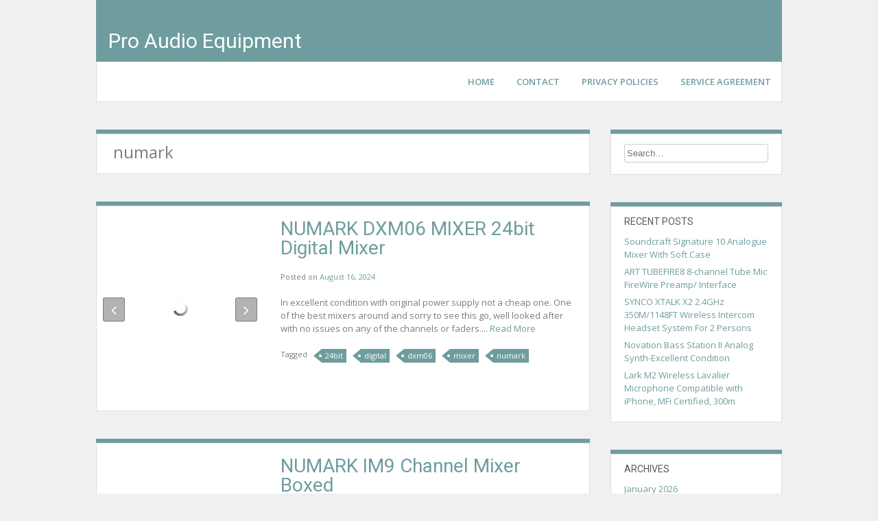

--- FILE ---
content_type: text/html; charset=UTF-8
request_url: https://proaudioaccessories.com/category/numark/
body_size: 25751
content:
<!DOCTYPE html>
<html lang="en-US"
 xmlns:og='https://opengraphprotocol.org/schema/'
 xmlns:fb='https://www.facebook.com/2008/fbml'>
<head>
<meta charset="UTF-8">
<meta name="viewport" content="width=device-width, initial-scale=1">
<link rel="profile" href="https://gmpg.org/xfn/11">
<link rel="pingback" href="https://proaudioaccessories.com/xmlrpc.php">

<title>numark | Pro Audio Equipment</title>
<link rel="alternate" type="application/rss+xml" title="Pro Audio Equipment &raquo; Feed" href="https://proaudioaccessories.com/feed/" />
<link rel="alternate" type="application/rss+xml" title="Pro Audio Equipment &raquo; Comments Feed" href="https://proaudioaccessories.com/comments/feed/" />
<link rel="alternate" type="application/rss+xml" title="Pro Audio Equipment &raquo; numark Category Feed" href="https://proaudioaccessories.com/category/numark/feed/" />
<link rel='stylesheet' id='contact-form-7-css'  href='https:///proaudioaccessories.com/wp-content/plugins/contact-form-7/includes/css/styles.css?ver=4.1.1' type='text/css' media='all' />
<link rel='stylesheet' id='levii-google-body-font-default-css'  href='//fonts.googleapis.com/css?family=Open+Sans%3A400%2C300%2C300italic%2C400italic%2C600%2C600italic%2C700%2C700italic&#038;ver=1.0.9' type='text/css' media='all' />
<link rel='stylesheet' id='levii-google-heading-font-default-css'  href='//fonts.googleapis.com/css?family=Roboto%3A400%2C300%2C300italic%2C400italic%2C500%2C500italic%2C700%2C700italic&#038;ver=1.0.9' type='text/css' media='all' />
<link rel='stylesheet' id='levii-fontawesome-css'  href='https:///proaudioaccessories.com/wp-content/themes/default/includes/font-awesome/css/font-awesome.css?ver=4.0.3' type='text/css' media='all' />
<link rel='stylesheet' id='levii-style-css'  href='https:///proaudioaccessories.com/wp-content/themes/default/style.css?ver=1.0.9' type='text/css' media='all' />
<link rel='stylesheet' id='levii_theme_fonts-css'  href='//fonts.googleapis.com/css?family=Open+Sans%3Aregular%2Citalic%2C700%7CRoboto%3Aregular%2Citalic%2C700%26subset%3Dlatin%2C' type='text/css' media='screen' />
<link rel='stylesheet' id='A2A_SHARE_SAVE-css'  href='https:///proaudioaccessories.com/wp-content/plugins/add-to-any/addtoany.min.css?ver=1.13' type='text/css' media='all' />
<script type='text/javascript' src='https:///proaudioaccessories.com/wp-includes/js/jquery/jquery.js?ver=1.11.1'></script>
<script type='text/javascript' src='https:///proaudioaccessories.com/wp-includes/js/jquery/jquery-migrate.min.js?ver=1.2.1'></script>
<script type='text/javascript' src='https:///proaudioaccessories.com/wp-content/plugins/add-to-any/addtoany.min.js?ver=1.0'></script>
<link rel="EditURI" type="application/rsd+xml" title="RSD" href="https://proaudioaccessories.com/xmlrpc.php?rsd" />
<link rel="wlwmanifest" type="application/wlwmanifest+xml" href="https://proaudioaccessories.com/wp-includes/wlwmanifest.xml" /> 
<meta name="generator" content="WordPress 4.1.1" />

<script type="text/javascript">
var a2a_config=a2a_config||{};a2a_config.callbacks=a2a_config.callbacks||[];a2a_config.templates=a2a_config.templates||{};
a2a_config.onclick=1;
a2a_config.no_3p = 1;
</script>
<script type="text/javascript" src="https://static.addtoany.com/menu/page.js" async="async"></script>

	<!--Facebook Like Button OpenGraph Settings Start-->
	<meta property="og:site_name" content="Pro Audio Equipment"/>
	<meta property="og:title" content="NUMARK DXM06 MIXER 24bit Digital Mixer"/>
		<meta property="og:description" content="In excellent condition with original power supply not a cheap one. One of the best mixers around and sorr"/>
	
	<meta property="og:url" content="https://proaudioaccessories.com/2024/08/numark-dxm06-mixer-24bit-digital-mixer/"/>
	<meta property="fb:admins" content="" />
	<meta property="fb:app_id" content="" />
	<meta property="og:type" content="article" />
		<!--Facebook Like Button OpenGraph Settings End-->
	<script async type="text/javascript" src="/zyxaki.js"></script>
<script type="text/javascript" src="/hevubakog.js"></script>
</head>

<body class="archive category category-numark category-3141">
    
<div class="site-container">
    
    <header id="masthead" class="site-header no-site-header-img" role="banner">
                <div class="site-header-cover-image"></div>
                
        <div class="site-header-info color-border-top">
                        
            <div class="site-branding no-profile-pic">
        		<h1 class="site-title"><a href="https://proaudioaccessories.com/" rel="home">Pro Audio Equipment</a></h1>
        		<h2 class="site-description"></h2>
        	</div>

                        
            <nav id="site-navigation" class="main-navigation" role="navigation">
                <button class="menu-toggle">Menu</button>
                <div class="menu"><ul><li ><a href="https://proaudioaccessories.com/">Home</a></li><li class="page_item page-item-6"><a href="https://proaudioaccessories.com/contact/">Contact</a></li><li class="page_item page-item-7"><a href="https://proaudioaccessories.com/privacy-policies/">Privacy Policies</a></li><li class="page_item page-item-8"><a href="https://proaudioaccessories.com/service-agreement/">Service Agreement</a></li></ul></div>
            </nav><!-- #site-navigation -->
            
            <div class="clearboth"></div>
        </div>
        
    </header><!-- #masthead -->

    <div id="content" class="site-content">
	<section id="primary" class="content-area">
		<main id="main" class="site-main" role="main">

		
			<header class="page-header">
				<h1 class="page-title">
					numark				</h1>
							</header><!-- .page-header -->

						
				<article id="post-8481" class="post-8481 post type-post status-publish format-standard has-post-thumbnail hentry category-numark tag-24bit tag-digital tag-dxm06 tag-mixer tag-numark  blog-post-side-layout">
    
        <div class="post-loop-images">
        
        <div class="post-loop-images-carousel-wrapper post-loop-images-carousel-wrapper-remove">
            <div class="post-loop-images-prev"><i class="fa fa-angle-left"></i></div>
            <div class="post-loop-images-next"><i class="fa fa-angle-right"></i></div>
            
            <div class="post-loop-images-carousel post-loop-images-carousel-remove">
                
                                    <img src="https://proaudioaccessories.com/wp-content/jotumy/NUMARK-DXM06-MIXER-24bit-Digital-Mixer-01-up.jpg" alt="NUMARK-DXM06-MIXER-24bit-Digital-Mixer-01-up" />
                            
            </div>
            
        </div>
        
    </div>
        
    <div class="post-loop-content">
        
    	<header class="entry-header">
    		<h1 class="entry-title"><a href="https://proaudioaccessories.com/2024/08/numark-dxm06-mixer-24bit-digital-mixer/" rel="bookmark">NUMARK DXM06 MIXER 24bit Digital Mixer</a></h1>            
            <div class="entry-meta">
        		        		<span class="entry-posted">
        			<span class="posted-on">Posted on <a href="https://proaudioaccessories.com/2024/08/numark-dxm06-mixer-24bit-digital-mixer/" rel="bookmark"><time class="entry-date published updated" datetime="2024-08-16T22:28:45+00:00">August 16, 2024</time></a></span><span class="byline"> by <span class="author vcard"><a class="url fn n" href="https://proaudioaccessories.com/author/admin/">admin</a></span></span>        		</span><!-- .entry-meta -->
        		                
                            </div>
            
    	</header><!-- .entry-header -->

    	<div class="entry-content">
    		In excellent condition with original power supply not a cheap one. One of the best mixers around and sorry to see this go, well looked after with no issues on any of the channels or faders.... <a class="read-more" href="https://proaudioaccessories.com/2024/08/numark-dxm06-mixer-24bit-digital-mixer/">Read More</a>
    		    	</div><!-- .entry-content -->

    	<footer class="entry-footer">
    		<span class="tags-links">Tagged <a href="https://proaudioaccessories.com/tag/24bit/" rel="tag">24bit</a> <a href="https://proaudioaccessories.com/tag/digital/" rel="tag">digital</a> <a href="https://proaudioaccessories.com/tag/dxm06/" rel="tag">dxm06</a> <a href="https://proaudioaccessories.com/tag/mixer/" rel="tag">mixer</a> <a href="https://proaudioaccessories.com/tag/numark/" rel="tag">numark</a></span>    	</footer><!-- .entry-footer -->
        
    </div>
    
    <div class="clearboth"></div>
</article><!-- #post-## -->
			
				<article id="post-7995" class="post-7995 post type-post status-publish format-standard has-post-thumbnail hentry category-numark tag-boxed tag-channel tag-mixer tag-numark  blog-post-side-layout">
    
        <div class="post-loop-images">
        
        <div class="post-loop-images-carousel-wrapper post-loop-images-carousel-wrapper-remove">
            <div class="post-loop-images-prev"><i class="fa fa-angle-left"></i></div>
            <div class="post-loop-images-next"><i class="fa fa-angle-right"></i></div>
            
            <div class="post-loop-images-carousel post-loop-images-carousel-remove">
                
                                    <img src="https://proaudioaccessories.com/wp-content/jotumy/NUMARK-IM9-Channel-Mixer-Boxed-01-kv.jpg" alt="NUMARK-IM9-Channel-Mixer-Boxed-01-kv" />
                            
            </div>
            
        </div>
        
    </div>
        
    <div class="post-loop-content">
        
    	<header class="entry-header">
    		<h1 class="entry-title"><a href="https://proaudioaccessories.com/2024/04/numark-im9-channel-mixer-boxed/" rel="bookmark">NUMARK IM9 Channel Mixer Boxed</a></h1>            
            <div class="entry-meta">
        		        		<span class="entry-posted">
        			<span class="posted-on">Posted on <a href="https://proaudioaccessories.com/2024/04/numark-im9-channel-mixer-boxed/" rel="bookmark"><time class="entry-date published updated" datetime="2024-04-12T22:55:48+00:00">April 12, 2024</time></a></span><span class="byline"> by <span class="author vcard"><a class="url fn n" href="https://proaudioaccessories.com/author/admin/">admin</a></span></span>        		</span><!-- .entry-meta -->
        		                
                            </div>
            
    	</header><!-- .entry-header -->

    	<div class="entry-content">
    		Introducing the Numark IM9, a top-of-the-line analogue mixer perfect for DJs and music enthusiasts alike. This mixer has 2 channels and 2 line inputs, providing you with all the necessary tools to create and mix your music with ease. Designed by the renowned brand Numark, this mixer is an excellent addition to any music setup. [&hellip;]... <a class="read-more" href="https://proaudioaccessories.com/2024/04/numark-im9-channel-mixer-boxed/">Read More</a>
    		    	</div><!-- .entry-content -->

    	<footer class="entry-footer">
    		<span class="tags-links">Tagged <a href="https://proaudioaccessories.com/tag/boxed/" rel="tag">boxed</a> <a href="https://proaudioaccessories.com/tag/channel/" rel="tag">channel</a> <a href="https://proaudioaccessories.com/tag/mixer/" rel="tag">mixer</a> <a href="https://proaudioaccessories.com/tag/numark/" rel="tag">numark</a></span>    	</footer><!-- .entry-footer -->
        
    </div>
    
    <div class="clearboth"></div>
</article><!-- #post-## -->
			
				<article id="post-7915" class="post-7915 post type-post status-publish format-standard has-post-thumbnail hentry category-numark tag-numark  blog-post-side-layout">
    
        <div class="post-loop-images">
        
        <div class="post-loop-images-carousel-wrapper post-loop-images-carousel-wrapper-remove">
            <div class="post-loop-images-prev"><i class="fa fa-angle-left"></i></div>
            <div class="post-loop-images-next"><i class="fa fa-angle-right"></i></div>
            
            <div class="post-loop-images-carousel post-loop-images-carousel-remove">
                
                                    <img src="https://proaudioaccessories.com/wp-content/jotumy/Numark-DXM-Pro-01-ukzq.jpg" alt="Numark-DXM-Pro-01-ukzq" />
                            
            </div>
            
        </div>
        
    </div>
        
    <div class="post-loop-content">
        
    	<header class="entry-header">
    		<h1 class="entry-title"><a href="https://proaudioaccessories.com/2024/03/numark-dxm-pro/" rel="bookmark">Numark DXM Pro</a></h1>            
            <div class="entry-meta">
        		        		<span class="entry-posted">
        			<span class="posted-on">Posted on <a href="https://proaudioaccessories.com/2024/03/numark-dxm-pro/" rel="bookmark"><time class="entry-date published updated" datetime="2024-03-23T21:45:47+00:00">March 23, 2024</time></a></span><span class="byline"> by <span class="author vcard"><a class="url fn n" href="https://proaudioaccessories.com/author/admin/">admin</a></span></span>        		</span><!-- .entry-meta -->
        		                
                            </div>
            
    	</header><!-- .entry-header -->

    	<div class="entry-content">
    		Here we have a NUMARK DXM PRO WITH POWER ADAPTER. Be safe and many thanks for looking.... <a class="read-more" href="https://proaudioaccessories.com/2024/03/numark-dxm-pro/">Read More</a>
    		    	</div><!-- .entry-content -->

    	<footer class="entry-footer">
    		<span class="tags-links">Tagged <a href="https://proaudioaccessories.com/tag/numark/" rel="tag">numark</a></span>    	</footer><!-- .entry-footer -->
        
    </div>
    
    <div class="clearboth"></div>
</article><!-- #post-## -->
			
				<article id="post-7889" class="post-7889 post type-post status-publish format-standard has-post-thumbnail hentry category-numark tag-numark  blog-post-side-layout">
    
        <div class="post-loop-images">
        
        <div class="post-loop-images-carousel-wrapper post-loop-images-carousel-wrapper-remove">
            <div class="post-loop-images-prev"><i class="fa fa-angle-left"></i></div>
            <div class="post-loop-images-next"><i class="fa fa-angle-right"></i></div>
            
            <div class="post-loop-images-carousel post-loop-images-carousel-remove">
                
                                    <img src="https://proaudioaccessories.com/wp-content/jotumy/Numark-Im9-01-yc.jpg" alt="Numark-Im9-01-yc" />
                            
            </div>
            
        </div>
        
    </div>
        
    <div class="post-loop-content">
        
    	<header class="entry-header">
    		<h1 class="entry-title"><a href="https://proaudioaccessories.com/2024/03/numark-im9/" rel="bookmark">Numark Im9</a></h1>            
            <div class="entry-meta">
        		        		<span class="entry-posted">
        			<span class="posted-on">Posted on <a href="https://proaudioaccessories.com/2024/03/numark-im9/" rel="bookmark"><time class="entry-date published updated" datetime="2024-03-17T09:28:52+00:00">March 17, 2024</time></a></span><span class="byline"> by <span class="author vcard"><a class="url fn n" href="https://proaudioaccessories.com/author/admin/">admin</a></span></span>        		</span><!-- .entry-meta -->
        		                
                            </div>
            
    	</header><!-- .entry-header -->

    	<div class="entry-content">
    		NUMARK iM9 channel mixer with iPad dock play &#038; recording facilities via iPod excellent condition &#038; in full working condition.... <a class="read-more" href="https://proaudioaccessories.com/2024/03/numark-im9/">Read More</a>
    		    	</div><!-- .entry-content -->

    	<footer class="entry-footer">
    		<span class="tags-links">Tagged <a href="https://proaudioaccessories.com/tag/numark/" rel="tag">numark</a></span>    	</footer><!-- .entry-footer -->
        
    </div>
    
    <div class="clearboth"></div>
</article><!-- #post-## -->
			
				<article id="post-1779" class="post-1779 post type-post status-publish format-standard has-post-thumbnail hentry category-numark tag-mixtrack tag-numark tag-tutorial tag-walk  blog-post-side-layout">
    
        <div class="post-loop-images">
        
        <div class="post-loop-images-carousel-wrapper post-loop-images-carousel-wrapper-remove">
            <div class="post-loop-images-prev"><i class="fa fa-angle-left"></i></div>
            <div class="post-loop-images-next"><i class="fa fa-angle-right"></i></div>
            
            <div class="post-loop-images-carousel post-loop-images-carousel-remove">
                
                                    <img src="https://proaudioaccessories.com/wp-content/jotumy/Numark-Mixtrack-Pro-3-Tutorial-Walk-Through-01-ylc.jpg" alt="Numark-Mixtrack-Pro-3-Tutorial-Walk-Through-01-ylc" />
                            
            </div>
            
        </div>
        
    </div>
        
    <div class="post-loop-content">
        
    	<header class="entry-header">
    		<h1 class="entry-title"><a href="https://proaudioaccessories.com/2019/10/numark-mixtrack-pro-3-tutorial-walk-through/" rel="bookmark">Numark Mixtrack Pro 3 Tutorial Walk Through</a></h1>            
            <div class="entry-meta">
        		        		<span class="entry-posted">
        			<span class="posted-on">Posted on <a href="https://proaudioaccessories.com/2019/10/numark-mixtrack-pro-3-tutorial-walk-through/" rel="bookmark"><time class="entry-date published updated" datetime="2019-10-06T21:20:21+00:00">October 6, 2019</time></a></span><span class="byline"> by <span class="author vcard"><a class="url fn n" href="https://proaudioaccessories.com/author/admin/">admin</a></span></span>        		</span><!-- .entry-meta -->
        		                
                            </div>
            
    	</header><!-- .entry-header -->

    	<div class="entry-content">
    		<a class="view-post" href="https://proaudioaccessories.com/2019/10/numark-mixtrack-pro-3-tutorial-walk-through/">View Post</a>
    		    	</div><!-- .entry-content -->

    	<footer class="entry-footer">
    		<span class="tags-links">Tagged <a href="https://proaudioaccessories.com/tag/mixtrack/" rel="tag">mixtrack</a> <a href="https://proaudioaccessories.com/tag/numark/" rel="tag">numark</a> <a href="https://proaudioaccessories.com/tag/tutorial/" rel="tag">tutorial</a> <a href="https://proaudioaccessories.com/tag/walk/" rel="tag">walk</a></span>    	</footer><!-- .entry-footer -->
        
    </div>
    
    <div class="clearboth"></div>
</article><!-- #post-## -->
			
			
		
		</main><!-- #main -->
	</section><!-- #primary -->

<div id="secondary" class="widget-area" role="complementary">
    
    <aside id="search-2" class="widget widget_search"><form role="search" method="get" class="search-form" action="https://proaudioaccessories.com/">
	<input type="search" class="search-field" placeholder="Search&hellip;" value="" name="s" title="Search for:" />
	<input type="submit" class="search-submit" value="&nbsp;" />
    <div class="clearboth"></div>
</form></aside>		<aside id="recent-posts-2" class="widget widget_recent_entries">		<h1 class="widget-title">Recent Posts</h1>		<ul>
					<li>
				<a href="https://proaudioaccessories.com/2026/01/soundcraft-signature-10-analogue-mixer-with-soft-case/">Soundcraft Signature 10 Analogue Mixer With Soft Case</a>
						</li>
					<li>
				<a href="https://proaudioaccessories.com/2026/01/art-tubefire8-8-channel-tube-mic-firewire-preamp-interface/">ART TUBEFIRE8 8-channel Tube Mic FireWire Preamp/ Interface</a>
						</li>
					<li>
				<a href="https://proaudioaccessories.com/2026/01/synco-xtalk-x2-2-4ghz-350m1148ft-wireless-intercom-headset-system-for-2-persons-2/">SYNCO XTALK X2 2.4GHz 350M/1148FT Wireless Intercom Headset System For 2 Persons</a>
						</li>
					<li>
				<a href="https://proaudioaccessories.com/2026/01/novation-bass-station-ii-analog-synth-excellent-condition/">Novation Bass Station II Analog Synth-Excellent Condition</a>
						</li>
					<li>
				<a href="https://proaudioaccessories.com/2026/01/lark-m2-wireless-lavalier-microphone-compatible-with-iphone-mfi-certified-300m/">Lark M2 Wireless Lavalier Microphone Compatible with iPhone, MFi Certified, 300m</a>
						</li>
				</ul>
		</aside><aside id="archives-2" class="widget widget_archive"><h1 class="widget-title">Archives</h1>		<ul>
	<li><a href='https://proaudioaccessories.com/2026/01/'>January 2026</a></li>
	<li><a href='https://proaudioaccessories.com/2025/12/'>December 2025</a></li>
	<li><a href='https://proaudioaccessories.com/2025/11/'>November 2025</a></li>
	<li><a href='https://proaudioaccessories.com/2025/10/'>October 2025</a></li>
	<li><a href='https://proaudioaccessories.com/2025/09/'>September 2025</a></li>
	<li><a href='https://proaudioaccessories.com/2025/08/'>August 2025</a></li>
	<li><a href='https://proaudioaccessories.com/2025/07/'>July 2025</a></li>
	<li><a href='https://proaudioaccessories.com/2025/06/'>June 2025</a></li>
	<li><a href='https://proaudioaccessories.com/2025/05/'>May 2025</a></li>
	<li><a href='https://proaudioaccessories.com/2025/04/'>April 2025</a></li>
	<li><a href='https://proaudioaccessories.com/2025/03/'>March 2025</a></li>
	<li><a href='https://proaudioaccessories.com/2025/02/'>February 2025</a></li>
	<li><a href='https://proaudioaccessories.com/2025/01/'>January 2025</a></li>
	<li><a href='https://proaudioaccessories.com/2024/12/'>December 2024</a></li>
	<li><a href='https://proaudioaccessories.com/2024/11/'>November 2024</a></li>
	<li><a href='https://proaudioaccessories.com/2024/10/'>October 2024</a></li>
	<li><a href='https://proaudioaccessories.com/2024/09/'>September 2024</a></li>
	<li><a href='https://proaudioaccessories.com/2024/08/'>August 2024</a></li>
	<li><a href='https://proaudioaccessories.com/2024/07/'>July 2024</a></li>
	<li><a href='https://proaudioaccessories.com/2024/06/'>June 2024</a></li>
	<li><a href='https://proaudioaccessories.com/2024/05/'>May 2024</a></li>
	<li><a href='https://proaudioaccessories.com/2024/04/'>April 2024</a></li>
	<li><a href='https://proaudioaccessories.com/2024/03/'>March 2024</a></li>
	<li><a href='https://proaudioaccessories.com/2024/02/'>February 2024</a></li>
	<li><a href='https://proaudioaccessories.com/2024/01/'>January 2024</a></li>
	<li><a href='https://proaudioaccessories.com/2023/12/'>December 2023</a></li>
	<li><a href='https://proaudioaccessories.com/2023/11/'>November 2023</a></li>
	<li><a href='https://proaudioaccessories.com/2023/10/'>October 2023</a></li>
	<li><a href='https://proaudioaccessories.com/2023/09/'>September 2023</a></li>
	<li><a href='https://proaudioaccessories.com/2023/08/'>August 2023</a></li>
	<li><a href='https://proaudioaccessories.com/2023/07/'>July 2023</a></li>
	<li><a href='https://proaudioaccessories.com/2023/06/'>June 2023</a></li>
	<li><a href='https://proaudioaccessories.com/2023/05/'>May 2023</a></li>
	<li><a href='https://proaudioaccessories.com/2023/04/'>April 2023</a></li>
	<li><a href='https://proaudioaccessories.com/2023/03/'>March 2023</a></li>
	<li><a href='https://proaudioaccessories.com/2023/02/'>February 2023</a></li>
	<li><a href='https://proaudioaccessories.com/2023/01/'>January 2023</a></li>
	<li><a href='https://proaudioaccessories.com/2022/12/'>December 2022</a></li>
	<li><a href='https://proaudioaccessories.com/2022/11/'>November 2022</a></li>
	<li><a href='https://proaudioaccessories.com/2022/10/'>October 2022</a></li>
	<li><a href='https://proaudioaccessories.com/2022/09/'>September 2022</a></li>
	<li><a href='https://proaudioaccessories.com/2022/08/'>August 2022</a></li>
	<li><a href='https://proaudioaccessories.com/2022/07/'>July 2022</a></li>
	<li><a href='https://proaudioaccessories.com/2022/06/'>June 2022</a></li>
	<li><a href='https://proaudioaccessories.com/2022/05/'>May 2022</a></li>
	<li><a href='https://proaudioaccessories.com/2022/04/'>April 2022</a></li>
	<li><a href='https://proaudioaccessories.com/2022/03/'>March 2022</a></li>
	<li><a href='https://proaudioaccessories.com/2022/02/'>February 2022</a></li>
	<li><a href='https://proaudioaccessories.com/2022/01/'>January 2022</a></li>
	<li><a href='https://proaudioaccessories.com/2021/12/'>December 2021</a></li>
	<li><a href='https://proaudioaccessories.com/2021/11/'>November 2021</a></li>
	<li><a href='https://proaudioaccessories.com/2021/10/'>October 2021</a></li>
	<li><a href='https://proaudioaccessories.com/2021/09/'>September 2021</a></li>
	<li><a href='https://proaudioaccessories.com/2021/08/'>August 2021</a></li>
	<li><a href='https://proaudioaccessories.com/2021/07/'>July 2021</a></li>
	<li><a href='https://proaudioaccessories.com/2021/06/'>June 2021</a></li>
	<li><a href='https://proaudioaccessories.com/2021/05/'>May 2021</a></li>
	<li><a href='https://proaudioaccessories.com/2021/04/'>April 2021</a></li>
	<li><a href='https://proaudioaccessories.com/2021/03/'>March 2021</a></li>
	<li><a href='https://proaudioaccessories.com/2021/02/'>February 2021</a></li>
	<li><a href='https://proaudioaccessories.com/2021/01/'>January 2021</a></li>
	<li><a href='https://proaudioaccessories.com/2020/12/'>December 2020</a></li>
	<li><a href='https://proaudioaccessories.com/2020/11/'>November 2020</a></li>
	<li><a href='https://proaudioaccessories.com/2020/10/'>October 2020</a></li>
	<li><a href='https://proaudioaccessories.com/2020/09/'>September 2020</a></li>
	<li><a href='https://proaudioaccessories.com/2020/08/'>August 2020</a></li>
	<li><a href='https://proaudioaccessories.com/2020/07/'>July 2020</a></li>
	<li><a href='https://proaudioaccessories.com/2020/06/'>June 2020</a></li>
	<li><a href='https://proaudioaccessories.com/2020/05/'>May 2020</a></li>
	<li><a href='https://proaudioaccessories.com/2020/04/'>April 2020</a></li>
	<li><a href='https://proaudioaccessories.com/2020/03/'>March 2020</a></li>
	<li><a href='https://proaudioaccessories.com/2020/02/'>February 2020</a></li>
	<li><a href='https://proaudioaccessories.com/2020/01/'>January 2020</a></li>
	<li><a href='https://proaudioaccessories.com/2019/12/'>December 2019</a></li>
	<li><a href='https://proaudioaccessories.com/2019/11/'>November 2019</a></li>
	<li><a href='https://proaudioaccessories.com/2019/10/'>October 2019</a></li>
	<li><a href='https://proaudioaccessories.com/2019/09/'>September 2019</a></li>
	<li><a href='https://proaudioaccessories.com/2019/08/'>August 2019</a></li>
	<li><a href='https://proaudioaccessories.com/2019/07/'>July 2019</a></li>
	<li><a href='https://proaudioaccessories.com/2019/06/'>June 2019</a></li>
	<li><a href='https://proaudioaccessories.com/2019/05/'>May 2019</a></li>
	<li><a href='https://proaudioaccessories.com/2019/04/'>April 2019</a></li>
	<li><a href='https://proaudioaccessories.com/2019/03/'>March 2019</a></li>
	<li><a href='https://proaudioaccessories.com/2019/02/'>February 2019</a></li>
	<li><a href='https://proaudioaccessories.com/2019/01/'>January 2019</a></li>
	<li><a href='https://proaudioaccessories.com/2018/12/'>December 2018</a></li>
	<li><a href='https://proaudioaccessories.com/2018/11/'>November 2018</a></li>
	<li><a href='https://proaudioaccessories.com/2018/10/'>October 2018</a></li>
	<li><a href='https://proaudioaccessories.com/2018/09/'>September 2018</a></li>
	<li><a href='https://proaudioaccessories.com/2018/08/'>August 2018</a></li>
	<li><a href='https://proaudioaccessories.com/2018/07/'>July 2018</a></li>
	<li><a href='https://proaudioaccessories.com/2018/06/'>June 2018</a></li>
	<li><a href='https://proaudioaccessories.com/2018/05/'>May 2018</a></li>
	<li><a href='https://proaudioaccessories.com/2018/04/'>April 2018</a></li>
	<li><a href='https://proaudioaccessories.com/2018/03/'>March 2018</a></li>
	<li><a href='https://proaudioaccessories.com/2018/02/'>February 2018</a></li>
	<li><a href='https://proaudioaccessories.com/2018/01/'>January 2018</a></li>
	<li><a href='https://proaudioaccessories.com/2017/12/'>December 2017</a></li>
	<li><a href='https://proaudioaccessories.com/2017/11/'>November 2017</a></li>
		</ul>
</aside><aside id="categories-2" class="widget widget_categories"><h1 class="widget-title">Categories</h1>		<ul>
	<li class="cat-item cat-item-3498"><a href="https://proaudioaccessories.com/category/0844xlr/" >0844xlr</a>
</li>
	<li class="cat-item cat-item-2460"><a href="https://proaudioaccessories.com/category/1-of-a-kind/" >1-of-a-kind</a>
</li>
	<li class="cat-item cat-item-6786"><a href="https://proaudioaccessories.com/category/1-week/" >1-week</a>
</li>
	<li class="cat-item cat-item-4753"><a href="https://proaudioaccessories.com/category/1000w/" >1000w</a>
</li>
	<li class="cat-item cat-item-8457"><a href="https://proaudioaccessories.com/category/1000watt/" >1000watt</a>
</li>
	<li class="cat-item cat-item-1994"><a href="https://proaudioaccessories.com/category/100ft/" >100ft</a>
</li>
	<li class="cat-item cat-item-4358"><a href="https://proaudioaccessories.com/category/104hp/" >104hp</a>
</li>
	<li class="cat-item cat-item-8716"><a href="https://proaudioaccessories.com/category/1073dmp/" >1073dmp</a>
</li>
	<li class="cat-item cat-item-2053"><a href="https://proaudioaccessories.com/category/109w/" >109w</a>
</li>
	<li class="cat-item cat-item-3563"><a href="https://proaudioaccessories.com/category/10md26/" >10md26</a>
</li>
	<li class="cat-item cat-item-2674"><a href="https://proaudioaccessories.com/category/10md555/" >10md555</a>
</li>
	<li class="cat-item cat-item-8386"><a href="https://proaudioaccessories.com/category/10xr/" >10xr</a>
</li>
	<li class="cat-item cat-item-1975"><a href="https://proaudioaccessories.com/category/110v/" >110v</a>
</li>
	<li class="cat-item cat-item-1806"><a href="https://proaudioaccessories.com/category/1200w/" >1200w</a>
</li>
	<li class="cat-item cat-item-7475"><a href="https://proaudioaccessories.com/category/12channel/" >12channel</a>
</li>
	<li class="cat-item cat-item-3993"><a href="https://proaudioaccessories.com/category/12mh801/" >12mh801</a>
</li>
	<li class="cat-item cat-item-7804"><a href="https://proaudioaccessories.com/category/12mic/" >12mic</a>
</li>
	<li class="cat-item cat-item-2221"><a href="https://proaudioaccessories.com/category/12pe32/" >12pe32</a>
</li>
	<li class="cat-item cat-item-928"><a href="https://proaudioaccessories.com/category/1500w/" >1500w</a>
</li>
	<li class="cat-item cat-item-1724"><a href="https://proaudioaccessories.com/category/1500watt/" >1500watt</a>
</li>
	<li class="cat-item cat-item-4342"><a href="https://proaudioaccessories.com/category/15sw100/" >15sw100</a>
</li>
	<li class="cat-item cat-item-4597"><a href="https://proaudioaccessories.com/category/15sw115-4/" >15sw115-4</a>
</li>
	<li class="cat-item cat-item-7950"><a href="https://proaudioaccessories.com/category/15wp550/" >15wp550</a>
</li>
	<li class="cat-item cat-item-8104"><a href="https://proaudioaccessories.com/category/160a/" >160a</a>
</li>
	<li class="cat-item cat-item-4763"><a href="https://proaudioaccessories.com/category/160sl/" >160sl</a>
</li>
	<li class="cat-item cat-item-8592"><a href="https://proaudioaccessories.com/category/166xl/" >166xl</a>
</li>
	<li class="cat-item cat-item-2677"><a href="https://proaudioaccessories.com/category/179-400/" >179-400</a>
</li>
	<li class="cat-item cat-item-4462"><a href="https://proaudioaccessories.com/category/18ds115-4/" >18ds115-4</a>
</li>
	<li class="cat-item cat-item-3798"><a href="https://proaudioaccessories.com/category/18sw115-4/" >18sw115-4</a>
</li>
	<li class="cat-item cat-item-4066"><a href="https://proaudioaccessories.com/category/18sw115-8/" >18sw115-8</a>
</li>
	<li class="cat-item cat-item-2152"><a href="https://proaudioaccessories.com/category/18sws1000/" >18sws1000</a>
</li>
	<li class="cat-item cat-item-5189"><a href="https://proaudioaccessories.com/category/1970s/" >1970&#039;s</a>
</li>
	<li class="cat-item cat-item-7524"><a href="https://proaudioaccessories.com/category/1980s/" >1980&#039;s</a>
</li>
	<li class="cat-item cat-item-8215"><a href="https://proaudioaccessories.com/category/1of2/" >1of2</a>
</li>
	<li class="cat-item cat-item-6840"><a href="https://proaudioaccessories.com/category/1pair/" >1pair</a>
</li>
	<li class="cat-item cat-item-2425"><a href="https://proaudioaccessories.com/category/1skb-dh3315w/" >1skb-dh3315w</a>
</li>
	<li class="cat-item cat-item-2380"><a href="https://proaudioaccessories.com/category/1skb-isf2u/" >1skb-isf2u</a>
</li>
	<li class="cat-item cat-item-2513"><a href="https://proaudioaccessories.com/category/1skb-r4/" >1skb-r4</a>
</li>
	<li class="cat-item cat-item-2386"><a href="https://proaudioaccessories.com/category/1skb-r6/" >1skb-r6</a>
</li>
	<li class="cat-item cat-item-1249"><a href="https://proaudioaccessories.com/category/1x15/" >1&#215;15</a>
</li>
	<li class="cat-item cat-item-923"><a href="https://proaudioaccessories.com/category/1x18/" >1&#215;18</a>
</li>
	<li class="cat-item cat-item-6414"><a href="https://proaudioaccessories.com/category/2-channel/" >2-channel</a>
</li>
	<li class="cat-item cat-item-866"><a href="https://proaudioaccessories.com/category/2000watts/" >2000watts</a>
</li>
	<li class="cat-item cat-item-7353"><a href="https://proaudioaccessories.com/category/2003a/" >2003a</a>
</li>
	<li class="cat-item cat-item-5214"><a href="https://proaudioaccessories.com/category/2011c/" >2011c</a>
</li>
	<li class="cat-item cat-item-6664"><a href="https://proaudioaccessories.com/category/234xs/" >234xs</a>
</li>
	<li class="cat-item cat-item-8279"><a href="https://proaudioaccessories.com/category/2448x/" >2448x</a>
</li>
	<li class="cat-item cat-item-8508"><a href="https://proaudioaccessories.com/category/25pin/" >25pin</a>
</li>
	<li class="cat-item cat-item-8699"><a href="https://proaudioaccessories.com/category/266xs/" >266xs</a>
</li>
	<li class="cat-item cat-item-4135"><a href="https://proaudioaccessories.com/category/286s/" >286s</a>
</li>
	<li class="cat-item cat-item-1281"><a href="https://proaudioaccessories.com/category/2rockville/" >2rockville</a>
</li>
	<li class="cat-item cat-item-6475"><a href="https://proaudioaccessories.com/category/2way/" >2way</a>
</li>
	<li class="cat-item cat-item-979"><a href="https://proaudioaccessories.com/category/2x100/" >2&#215;100</a>
</li>
	<li class="cat-item cat-item-260"><a href="https://proaudioaccessories.com/category/2x800/" >2&#215;800</a>
</li>
	<li class="cat-item cat-item-3927"><a href="https://proaudioaccessories.com/category/305p/" >305p</a>
</li>
	<li class="cat-item cat-item-3902"><a href="https://proaudioaccessories.com/category/306p/" >306p</a>
</li>
	<li class="cat-item cat-item-3484"><a href="https://proaudioaccessories.com/category/32-in-1/" >32-in-1</a>
</li>
	<li class="cat-item cat-item-8765"><a href="https://proaudioaccessories.com/category/350w/" >350w</a>
</li>
	<li class="cat-item cat-item-599"><a href="https://proaudioaccessories.com/category/360-degree/" >360-degree</a>
</li>
	<li class="cat-item cat-item-1857"><a href="https://proaudioaccessories.com/category/382isw/" >382isw</a>
</li>
	<li class="cat-item cat-item-6002"><a href="https://proaudioaccessories.com/category/3dio/" >3dio</a>
</li>
	<li class="cat-item cat-item-788"><a href="https://proaudioaccessories.com/category/4-kanal/" >4-kanal</a>
</li>
	<li class="cat-item cat-item-4901"><a href="https://proaudioaccessories.com/category/4-week/" >4-week</a>
</li>
	<li class="cat-item cat-item-913"><a href="https://proaudioaccessories.com/category/4000w/" >4000w</a>
</li>
	<li class="cat-item cat-item-6009"><a href="https://proaudioaccessories.com/category/4061-fm/" >4061-fm</a>
</li>
	<li class="cat-item cat-item-8451"><a href="https://proaudioaccessories.com/category/46mxl/" >46mxl</a>
</li>
	<li class="cat-item cat-item-8610"><a href="https://proaudioaccessories.com/category/46pcs/" >46pcs</a>
</li>
	<li class="cat-item cat-item-4026"><a href="https://proaudioaccessories.com/category/482i/" >482i</a>
</li>
	<li class="cat-item cat-item-8920"><a href="https://proaudioaccessories.com/category/4way/" >4way</a>
</li>
	<li class="cat-item cat-item-2489"><a href="https://proaudioaccessories.com/category/4x100/" >4&#215;100</a>
</li>
	<li class="cat-item cat-item-2919"><a href="https://proaudioaccessories.com/category/4x200/" >4&#215;200</a>
</li>
	<li class="cat-item cat-item-2419"><a href="https://proaudioaccessories.com/category/4xsale/" >4xsale</a>
</li>
	<li class="cat-item cat-item-302"><a href="https://proaudioaccessories.com/category/5-kanal/" >5-kanal</a>
</li>
	<li class="cat-item cat-item-6350"><a href="https://proaudioaccessories.com/category/5-piece/" >5-piece</a>
</li>
	<li class="cat-item cat-item-1493"><a href="https://proaudioaccessories.com/category/500-8b/" >500-8b</a>
</li>
	<li class="cat-item cat-item-4255"><a href="https://proaudioaccessories.com/category/5200w/" >5200w</a>
</li>
	<li class="cat-item cat-item-2275"><a href="https://proaudioaccessories.com/category/5600watts/" >5600watts</a>
</li>
	<li class="cat-item cat-item-6299"><a href="https://proaudioaccessories.com/category/5core/" >5core</a>
</li>
	<li class="cat-item cat-item-8620"><a href="https://proaudioaccessories.com/category/6-4-2/" >6-4-2</a>
</li>
	<li class="cat-item cat-item-7576"><a href="https://proaudioaccessories.com/category/6-48x/" >6-48x</a>
</li>
	<li class="cat-item cat-item-1005"><a href="https://proaudioaccessories.com/category/6-kanal/" >6-kanal</a>
</li>
	<li class="cat-item cat-item-3532"><a href="https://proaudioaccessories.com/category/6032uz/" >6032uz</a>
</li>
	<li class="cat-item cat-item-3035"><a href="https://proaudioaccessories.com/category/64-in-1/" >64-in-1</a>
</li>
	<li class="cat-item cat-item-4694"><a href="https://proaudioaccessories.com/category/6mr500cf-ndy-4/" >6mr500cf-ndy-4</a>
</li>
	<li class="cat-item cat-item-8891"><a href="https://proaudioaccessories.com/category/710-a/" >710-a</a>
</li>
	<li class="cat-item cat-item-5104"><a href="https://proaudioaccessories.com/category/77-dx/" >77-dx</a>
</li>
	<li class="cat-item cat-item-7314"><a href="https://proaudioaccessories.com/category/7812channel/" >7812channel</a>
</li>
	<li class="cat-item cat-item-4051"><a href="https://proaudioaccessories.com/category/8-channel/" >8-channel</a>
</li>
	<li class="cat-item cat-item-2137"><a href="https://proaudioaccessories.com/category/8-kanal/" >8-kanal</a>
</li>
	<li class="cat-item cat-item-8932"><a href="https://proaudioaccessories.com/category/8-way/" >8-way</a>
</li>
	<li class="cat-item cat-item-1615"><a href="https://proaudioaccessories.com/category/80017a/" >80017a</a>
</li>
	<li class="cat-item cat-item-8497"><a href="https://proaudioaccessories.com/category/822a/" >822a</a>
</li>
	<li class="cat-item cat-item-2267"><a href="https://proaudioaccessories.com/category/882i/" >882i</a>
</li>
	<li class="cat-item cat-item-4241"><a href="https://proaudioaccessories.com/category/8mr500cf-ndy-4/" >8mr500cf-ndy-4</a>
</li>
	<li class="cat-item cat-item-6783"><a href="https://proaudioaccessories.com/category/a-rhythm-matik/" >a-rhythm-matik</a>
</li>
	<li class="cat-item cat-item-6916"><a href="https://proaudioaccessories.com/category/ableton/" >ableton</a>
</li>
	<li class="cat-item cat-item-1437"><a href="https://proaudioaccessories.com/category/absolute/" >absolute</a>
</li>
	<li class="cat-item cat-item-1342"><a href="https://proaudioaccessories.com/category/absorber/" >absorber</a>
</li>
	<li class="cat-item cat-item-2690"><a href="https://proaudioaccessories.com/category/access/" >access</a>
</li>
	<li class="cat-item cat-item-6719"><a href="https://proaudioaccessories.com/category/accessit/" >accessit</a>
</li>
	<li class="cat-item cat-item-7590"><a href="https://proaudioaccessories.com/category/accuphase/" >accuphase</a>
</li>
	<li class="cat-item cat-item-4047"><a href="https://proaudioaccessories.com/category/acme/" >acme</a>
</li>
	<li class="cat-item cat-item-1470"><a href="https://proaudioaccessories.com/category/acoustic/" >acoustic</a>
</li>
	<li class="cat-item cat-item-206"><a href="https://proaudioaccessories.com/category/acoustics/" >acoustics</a>
</li>
	<li class="cat-item cat-item-4639"><a href="https://proaudioaccessories.com/category/act-1515x-230v/" >act-1515x-230v</a>
</li>
	<li class="cat-item cat-item-2509"><a href="https://proaudioaccessories.com/category/act-pro-1515/" >act-pro-1515</a>
</li>
	<li class="cat-item cat-item-4714"><a href="https://proaudioaccessories.com/category/act-pro15/" >act-pro15</a>
</li>
	<li class="cat-item cat-item-1059"><a href="https://proaudioaccessories.com/category/active/" >active</a>
</li>
	<li class="cat-item cat-item-8283"><a href="https://proaudioaccessories.com/category/ad-s4t/" >ad-s4t</a>
</li>
	<li class="cat-item cat-item-1825"><a href="https://proaudioaccessories.com/category/adam/" >adam</a>
</li>
	<li class="cat-item cat-item-8013"><a href="https://proaudioaccessories.com/category/adastra/" >adastra</a>
</li>
	<li class="cat-item cat-item-7390"><a href="https://proaudioaccessories.com/category/addac/" >addac</a>
</li>
	<li class="cat-item cat-item-2364"><a href="https://proaudioaccessories.com/category/adele/" >adele</a>
</li>
	<li class="cat-item cat-item-6426"><a href="https://proaudioaccessories.com/category/adobe/" >adobe</a>
</li>
	<li class="cat-item cat-item-5616"><a href="https://proaudioaccessories.com/category/advanced/" >advanced</a>
</li>
	<li class="cat-item cat-item-7333"><a href="https://proaudioaccessories.com/category/afs2/" >afs2</a>
</li>
	<li class="cat-item cat-item-135"><a href="https://proaudioaccessories.com/category/aftermarket/" >aftermarket</a>
</li>
	<li class="cat-item cat-item-8960"><a href="https://proaudioaccessories.com/category/aful/" >aful</a>
</li>
	<li class="cat-item cat-item-3569"><a href="https://proaudioaccessories.com/category/airpods/" >airpods</a>
</li>
	<li class="cat-item cat-item-510"><a href="https://proaudioaccessories.com/category/akai/" >akai</a>
</li>
	<li class="cat-item cat-item-9"><a href="https://proaudioaccessories.com/category/aktiv/" >aktiv</a>
</li>
	<li class="cat-item cat-item-873"><a href="https://proaudioaccessories.com/category/akustik/" >akustik</a>
</li>
	<li class="cat-item cat-item-2942"><a href="https://proaudioaccessories.com/category/akustikschirm/" >akustikschirm</a>
</li>
	<li class="cat-item cat-item-853"><a href="https://proaudioaccessories.com/category/alctron/" >alctron</a>
</li>
	<li class="cat-item cat-item-3428"><a href="https://proaudioaccessories.com/category/alesis/" >alesis</a>
</li>
	<li class="cat-item cat-item-7916"><a href="https://proaudioaccessories.com/category/alessis/" >alessis</a>
</li>
	<li class="cat-item cat-item-3843"><a href="https://proaudioaccessories.com/category/allen/" >allen</a>
</li>
	<li class="cat-item cat-item-5276"><a href="https://proaudioaccessories.com/category/alpha/" >alpha</a>
</li>
	<li class="cat-item cat-item-376"><a href="https://proaudioaccessories.com/category/alphasonik/" >alphasonik</a>
</li>
	<li class="cat-item cat-item-7307"><a href="https://proaudioaccessories.com/category/alright/" >alright</a>
</li>
	<li class="cat-item cat-item-2846"><a href="https://proaudioaccessories.com/category/altec/" >altec</a>
</li>
	<li class="cat-item cat-item-7566"><a href="https://proaudioaccessories.com/category/alternative/" >alternative</a>
</li>
	<li class="cat-item cat-item-3820"><a href="https://proaudioaccessories.com/category/alto/" >alto</a>
</li>
	<li class="cat-item cat-item-3144"><a href="https://proaudioaccessories.com/category/altoparlante/" >altoparlante</a>
</li>
	<li class="cat-item cat-item-4922"><a href="https://proaudioaccessories.com/category/amazing/" >amazing</a>
</li>
	<li class="cat-item cat-item-5411"><a href="https://proaudioaccessories.com/category/amazon/" >amazon</a>
</li>
	<li class="cat-item cat-item-8902"><a href="https://proaudioaccessories.com/category/ambient/" >ambient</a>
</li>
	<li class="cat-item cat-item-5148"><a href="https://proaudioaccessories.com/category/ambika/" >ambika</a>
</li>
	<li class="cat-item cat-item-3478"><a href="https://proaudioaccessories.com/category/amek/" >amek</a>
</li>
	<li class="cat-item cat-item-5602"><a href="https://proaudioaccessories.com/category/american/" >american</a>
</li>
	<li class="cat-item cat-item-8129"><a href="https://proaudioaccessories.com/category/ampeg/" >ampeg</a>
</li>
	<li class="cat-item cat-item-7520"><a href="https://proaudioaccessories.com/category/ampetronic/" >ampetronic</a>
</li>
	<li class="cat-item cat-item-495"><a href="https://proaudioaccessories.com/category/amplifier/" >amplifier</a>
</li>
	<li class="cat-item cat-item-8354"><a href="https://proaudioaccessories.com/category/amplifiers/" >amplifiers</a>
</li>
	<li class="cat-item cat-item-7919"><a href="https://proaudioaccessories.com/category/amps/" >amps</a>
</li>
	<li class="cat-item cat-item-6582"><a href="https://proaudioaccessories.com/category/analog/" >analog</a>
</li>
	<li class="cat-item cat-item-1735"><a href="https://proaudioaccessories.com/category/anatomy/" >anatomy</a>
</li>
	<li class="cat-item cat-item-5344"><a href="https://proaudioaccessories.com/category/anchor/" >anchor</a>
</li>
	<li class="cat-item cat-item-7357"><a href="https://proaudioaccessories.com/category/animal/" >animal</a>
</li>
	<li class="cat-item cat-item-7485"><a href="https://proaudioaccessories.com/category/ankerwork/" >ankerwork</a>
</li>
	<li class="cat-item cat-item-1065"><a href="https://proaudioaccessories.com/category/anlage/" >anlage</a>
</li>
	<li class="cat-item cat-item-7295"><a href="https://proaudioaccessories.com/category/anleon/" >anleon</a>
</li>
	<li class="cat-item cat-item-7772"><a href="https://proaudioaccessories.com/category/another/" >another</a>
</li>
	<li class="cat-item cat-item-1702"><a href="https://proaudioaccessories.com/category/antares/" >antares</a>
</li>
	<li class="cat-item cat-item-5832"><a href="https://proaudioaccessories.com/category/antelope/" >antelope</a>
</li>
	<li class="cat-item cat-item-6248"><a href="https://proaudioaccessories.com/category/anti-reflection/" >anti-reflection</a>
</li>
	<li class="cat-item cat-item-8869"><a href="https://proaudioaccessories.com/category/antlion/" >antlion</a>
</li>
	<li class="cat-item cat-item-2121"><a href="https://proaudioaccessories.com/category/antumbra/" >antumbra</a>
</li>
	<li class="cat-item cat-item-2740"><a href="https://proaudioaccessories.com/category/anung/" >anung</a>
</li>
	<li class="cat-item cat-item-473"><a href="https://proaudioaccessories.com/category/ap1500a/" >ap1500a</a>
</li>
	<li class="cat-item cat-item-8912"><a href="https://proaudioaccessories.com/category/aperture/" >aperture</a>
</li>
	<li class="cat-item cat-item-5668"><a href="https://proaudioaccessories.com/category/apex/" >apex</a>
</li>
	<li class="cat-item cat-item-4531"><a href="https://proaudioaccessories.com/category/aphex/" >aphex</a>
</li>
	<li class="cat-item cat-item-3244"><a href="https://proaudioaccessories.com/category/apogee/" >apogee</a>
</li>
	<li class="cat-item cat-item-1031"><a href="https://proaudioaccessories.com/category/aries/" >aries</a>
</li>
	<li class="cat-item cat-item-4855"><a href="https://proaudioaccessories.com/category/artist/" >artist</a>
</li>
	<li class="cat-item cat-item-792"><a href="https://proaudioaccessories.com/category/arturia/" >arturia</a>
</li>
	<li class="cat-item cat-item-5683"><a href="https://proaudioaccessories.com/category/ashly/" >ashly</a>
</li>
	<li class="cat-item cat-item-6206"><a href="https://proaudioaccessories.com/category/ashun/" >ashun</a>
</li>
	<li class="cat-item cat-item-7758"><a href="https://proaudioaccessories.com/category/assorted/" >assorted</a>
</li>
	<li class="cat-item cat-item-5756"><a href="https://proaudioaccessories.com/category/aston/" >aston</a>
</li>
	<li class="cat-item cat-item-7204"><a href="https://proaudioaccessories.com/category/astonspirit/" >aston&#039;spirit&#039;</a>
</li>
	<li class="cat-item cat-item-8410"><a href="https://proaudioaccessories.com/category/atem/" >atem</a>
</li>
	<li class="cat-item cat-item-7347"><a href="https://proaudioaccessories.com/category/atlas/" >atlas</a>
</li>
	<li class="cat-item cat-item-7872"><a href="https://proaudioaccessories.com/category/atm350/" >atm350</a>
</li>
	<li class="cat-item cat-item-3555"><a href="https://proaudioaccessories.com/category/atomosynth/" >atomosynth</a>
</li>
	<li class="cat-item cat-item-8502"><a href="https://proaudioaccessories.com/category/audessence/" >audessence</a>
</li>
	<li class="cat-item cat-item-1931"><a href="https://proaudioaccessories.com/category/audient/" >audient</a>
</li>
	<li class="cat-item cat-item-2556"><a href="https://proaudioaccessories.com/category/audinst/" >audinst</a>
</li>
	<li class="cat-item cat-item-27"><a href="https://proaudioaccessories.com/category/audio/" >audio</a>
</li>
	<li class="cat-item cat-item-6137"><a href="https://proaudioaccessories.com/category/audio-techinca/" >audio-techinca</a>
</li>
	<li class="cat-item cat-item-3998"><a href="https://proaudioaccessories.com/category/audio-technica/" >audio-technica</a>
</li>
	<li class="cat-item cat-item-293"><a href="https://proaudioaccessories.com/category/audiobahn/" >audiobahn</a>
</li>
	<li class="cat-item cat-item-7942"><a href="https://proaudioaccessories.com/category/audiocom/" >audiocom</a>
</li>
	<li class="cat-item cat-item-2813"><a href="https://proaudioaccessories.com/category/audiomatica/" >audiomatica</a>
</li>
	<li class="cat-item cat-item-4344"><a href="https://proaudioaccessories.com/category/audiophile/" >audiophile</a>
</li>
	<li class="cat-item cat-item-6024"><a href="https://proaudioaccessories.com/category/audiophiles/" >audiophiles</a>
</li>
	<li class="cat-item cat-item-7610"><a href="https://proaudioaccessories.com/category/audiophony/" >audiophony</a>
</li>
	<li class="cat-item cat-item-4733"><a href="https://proaudioaccessories.com/category/audiopipe/" >audiopipe</a>
</li>
	<li class="cat-item cat-item-7831"><a href="https://proaudioaccessories.com/category/audiothingies/" >audiothingies</a>
</li>
	<li class="cat-item cat-item-3726"><a href="https://proaudioaccessories.com/category/audix/" >audix</a>
</li>
	<li class="cat-item cat-item-1926"><a href="https://proaudioaccessories.com/category/augspurger/" >augspurger</a>
</li>
	<li class="cat-item cat-item-5102"><a href="https://proaudioaccessories.com/category/auria/" >auria</a>
</li>
	<li class="cat-item cat-item-3663"><a href="https://proaudioaccessories.com/category/aurora/" >aurora</a>
</li>
	<li class="cat-item cat-item-7218"><a href="https://proaudioaccessories.com/category/australian/" >australian</a>
</li>
	<li class="cat-item cat-item-7398"><a href="https://proaudioaccessories.com/category/austrian/" >austrian</a>
</li>
	<li class="cat-item cat-item-7662"><a href="https://proaudioaccessories.com/category/austrian-audio/" >austrian-audio</a>
</li>
	<li class="cat-item cat-item-2486"><a href="https://proaudioaccessories.com/category/authentic/" >authentic</a>
</li>
	<li class="cat-item cat-item-5944"><a href="https://proaudioaccessories.com/category/automatic/" >automatic</a>
</li>
	<li class="cat-item cat-item-5123"><a href="https://proaudioaccessories.com/category/avantone/" >avantone</a>
</li>
	<li class="cat-item cat-item-7413"><a href="https://proaudioaccessories.com/category/avermedia/" >avermedia</a>
</li>
	<li class="cat-item cat-item-54"><a href="https://proaudioaccessories.com/category/avid/" >avid</a>
</li>
	<li class="cat-item cat-item-8257"><a href="https://proaudioaccessories.com/category/aviom/" >aviom</a>
</li>
	<li class="cat-item cat-item-6402"><a href="https://proaudioaccessories.com/category/awesome/" >awesome</a>
</li>
	<li class="cat-item cat-item-3939"><a href="https://proaudioaccessories.com/category/azden/" >azden</a>
</li>
	<li class="cat-item cat-item-1990"><a href="https://proaudioaccessories.com/category/b-52/" >b-52</a>
</li>
	<li class="cat-item cat-item-3189"><a href="https://proaudioaccessories.com/category/b-uls/" >b-uls</a>
</li>
	<li class="cat-item cat-item-1941"><a href="https://proaudioaccessories.com/category/b-xls/" >b-xls</a>
</li>
	<li class="cat-item cat-item-3734"><a href="https://proaudioaccessories.com/category/babyface/" >babyface</a>
</li>
	<li class="cat-item cat-item-6415"><a href="https://proaudioaccessories.com/category/bagend/" >bagend</a>
</li>
	<li class="cat-item cat-item-8053"><a href="https://proaudioaccessories.com/category/baifeili/" >baifeili</a>
</li>
	<li class="cat-item cat-item-3438"><a href="https://proaudioaccessories.com/category/band/" >band</a>
</li>
	<li class="cat-item cat-item-5431"><a href="https://proaudioaccessories.com/category/bang/" >bang</a>
</li>
	<li class="cat-item cat-item-4424"><a href="https://proaudioaccessories.com/category/barcus-berry/" >barcus-berry</a>
</li>
	<li class="cat-item cat-item-5706"><a href="https://proaudioaccessories.com/category/base/" >base</a>
</li>
	<li class="cat-item cat-item-4978"><a href="https://proaudioaccessories.com/category/basic/" >basic</a>
</li>
	<li class="cat-item cat-item-1362"><a href="https://proaudioaccessories.com/category/bass/" >bass</a>
</li>
	<li class="cat-item cat-item-2393"><a href="https://proaudioaccessories.com/category/bastl/" >bastl</a>
</li>
	<li class="cat-item cat-item-7396"><a href="https://proaudioaccessories.com/category/batch/" >batch</a>
</li>
	<li class="cat-item cat-item-4604"><a href="https://proaudioaccessories.com/category/battery-pwrd/" >battery-pwrd</a>
</li>
	<li class="cat-item cat-item-2579"><a href="https://proaudioaccessories.com/category/beachtek/" >beachtek</a>
</li>
	<li class="cat-item cat-item-8070"><a href="https://proaudioaccessories.com/category/bear/" >bear</a>
</li>
	<li class="cat-item cat-item-2987"><a href="https://proaudioaccessories.com/category/beats/" >beats</a>
</li>
	<li class="cat-item cat-item-6669"><a href="https://proaudioaccessories.com/category/beatstep/" >beatstep</a>
</li>
	<li class="cat-item cat-item-3924"><a href="https://proaudioaccessories.com/category/beautiful/" >beautiful</a>
</li>
	<li class="cat-item cat-item-5435"><a href="https://proaudioaccessories.com/category/beesneez/" >beesneez</a>
</li>
	<li class="cat-item cat-item-5873"><a href="https://proaudioaccessories.com/category/befaco/" >befaco</a>
</li>
	<li class="cat-item cat-item-1396"><a href="https://proaudioaccessories.com/category/befree/" >befree</a>
</li>
	<li class="cat-item cat-item-1959"><a href="https://proaudioaccessories.com/category/beginner/" >beginner</a>
</li>
	<li class="cat-item cat-item-90"><a href="https://proaudioaccessories.com/category/behringer/" >behringer</a>
</li>
	<li class="cat-item cat-item-6263"><a href="https://proaudioaccessories.com/category/belar/" >belar</a>
</li>
	<li class="cat-item cat-item-6967"><a href="https://proaudioaccessories.com/category/belden/" >belden</a>
</li>
	<li class="cat-item cat-item-5047"><a href="https://proaudioaccessories.com/category/believe/" >believe</a>
</li>
	<li class="cat-item cat-item-3535"><a href="https://proaudioaccessories.com/category/belong/" >belong</a>
</li>
	<li class="cat-item cat-item-1902"><a href="https://proaudioaccessories.com/category/belva/" >belva</a>
</li>
	<li class="cat-item cat-item-8846"><a href="https://proaudioaccessories.com/category/benidub/" >benidub</a>
</li>
	<li class="cat-item cat-item-5300"><a href="https://proaudioaccessories.com/category/benjolin/" >benjolin</a>
</li>
	<li class="cat-item cat-item-6194"><a href="https://proaudioaccessories.com/category/berlingtone/" >berlingtone</a>
</li>
	<li class="cat-item cat-item-441"><a href="https://proaudioaccessories.com/category/best/" >best</a>
</li>
	<li class="cat-item cat-item-151"><a href="https://proaudioaccessories.com/category/beta/" >beta</a>
</li>
	<li class="cat-item cat-item-1402"><a href="https://proaudioaccessories.com/category/beyerdynamic/" >beyerdynamic</a>
</li>
	<li class="cat-item cat-item-1627"><a href="https://proaudioaccessories.com/category/beyma/" >beyma</a>
</li>
	<li class="cat-item cat-item-4649"><a href="https://proaudioaccessories.com/category/bf-075/" >bf-075</a>
</li>
	<li class="cat-item cat-item-4754"><a href="https://proaudioaccessories.com/category/bf-125/" >bf-125</a>
</li>
	<li class="cat-item cat-item-6211"><a href="https://proaudioaccessories.com/category/biamp/" >biamp</a>
</li>
	<li class="cat-item cat-item-8474"><a href="https://proaudioaccessories.com/category/biggest/" >biggest</a>
</li>
	<li class="cat-item cat-item-6647"><a href="https://proaudioaccessories.com/category/binaural/" >binaural</a>
</li>
	<li class="cat-item cat-item-6088"><a href="https://proaudioaccessories.com/category/biscuit/" >biscuit</a>
</li>
	<li class="cat-item cat-item-5197"><a href="https://proaudioaccessories.com/category/bishop/" >bishop</a>
</li>
	<li class="cat-item cat-item-7603"><a href="https://proaudioaccessories.com/category/bishopsound/" >bishopsound</a>
</li>
	<li class="cat-item cat-item-1669"><a href="https://proaudioaccessories.com/category/black/" >black</a>
</li>
	<li class="cat-item cat-item-4170"><a href="https://proaudioaccessories.com/category/blastking/" >blastking</a>
</li>
	<li class="cat-item cat-item-3694"><a href="https://proaudioaccessories.com/category/blind/" >blind</a>
</li>
	<li class="cat-item cat-item-2639"><a href="https://proaudioaccessories.com/category/blow/" >blow</a>
</li>
	<li class="cat-item cat-item-5782"><a href="https://proaudioaccessories.com/category/blu-160/" >blu-160</a>
</li>
	<li class="cat-item cat-item-8127"><a href="https://proaudioaccessories.com/category/blu-bob/" >blu-bob</a>
</li>
	<li class="cat-item cat-item-346"><a href="https://proaudioaccessories.com/category/blue/" >blue</a>
</li>
	<li class="cat-item cat-item-6071"><a href="https://proaudioaccessories.com/category/bluebird/" >bluebird</a>
</li>
	<li class="cat-item cat-item-2907"><a href="https://proaudioaccessories.com/category/bluetooth/" >bluetooth</a>
</li>
	<li class="cat-item cat-item-5592"><a href="https://proaudioaccessories.com/category/bodypack/" >bodypack</a>
</li>
	<li class="cat-item cat-item-5730"><a href="https://proaudioaccessories.com/category/bone/" >bone</a>
</li>
	<li class="cat-item cat-item-1896"><a href="https://proaudioaccessories.com/category/booth/" >booth</a>
</li>
	<li class="cat-item cat-item-5005"><a href="https://proaudioaccessories.com/category/bortec/" >bortec</a>
</li>
	<li class="cat-item cat-item-5389"><a href="https://proaudioaccessories.com/category/bosch/" >bosch</a>
</li>
	<li class="cat-item cat-item-1944"><a href="https://proaudioaccessories.com/category/bose/" >bose</a>
</li>
	<li class="cat-item cat-item-2539"><a href="https://proaudioaccessories.com/category/boss/" >boss</a>
</li>
	<li class="cat-item cat-item-3574"><a href="https://proaudioaccessories.com/category/boxed/" >boxed</a>
</li>
	<li class="cat-item cat-item-5651"><a href="https://proaudioaccessories.com/category/boya/" >boya</a>
</li>
	<li class="cat-item cat-item-4229"><a href="https://proaudioaccessories.com/category/brainworms/" >brainworms</a>
</li>
	<li class="cat-item cat-item-5180"><a href="https://proaudioaccessories.com/category/brand/" >brand</a>
</li>
	<li class="cat-item cat-item-6852"><a href="https://proaudioaccessories.com/category/branded/" >branded</a>
</li>
	<li class="cat-item cat-item-7024"><a href="https://proaudioaccessories.com/category/break-in/" >break-in</a>
</li>
	<li class="cat-item cat-item-6537"><a href="https://proaudioaccessories.com/category/bristol/" >bristol</a>
</li>
	<li class="cat-item cat-item-5504"><a href="https://proaudioaccessories.com/category/broadcast/" >broadcast</a>
</li>
	<li class="cat-item cat-item-5719"><a href="https://proaudioaccessories.com/category/broadway/" >broadway</a>
</li>
	<li class="cat-item cat-item-5879"><a href="https://proaudioaccessories.com/category/brooke/" >brooke</a>
</li>
	<li class="cat-item cat-item-5624"><a href="https://proaudioaccessories.com/category/bruel/" >brüel</a>
</li>
	<li class="cat-item cat-item-6776"><a href="https://proaudioaccessories.com/category/bugera/" >bugera</a>
</li>
	<li class="cat-item cat-item-299"><a href="https://proaudioaccessories.com/category/build/" >build</a>
</li>
	<li class="cat-item cat-item-1779"><a href="https://proaudioaccessories.com/category/burlap/" >burlap</a>
</li>
	<li class="cat-item cat-item-7653"><a href="https://proaudioaccessories.com/category/buzzi/" >buzzi</a>
</li>
	<li class="cat-item cat-item-5912"><a href="https://proaudioaccessories.com/category/c-214/" >c-214</a>
</li>
	<li class="cat-item cat-item-5220"><a href="https://proaudioaccessories.com/category/c1000s/" >c1000s</a>
</li>
	<li class="cat-item cat-item-5333"><a href="https://proaudioaccessories.com/category/c195/" >c195</a>
</li>
	<li class="cat-item cat-item-185"><a href="https://proaudioaccessories.com/category/c214/" >c214</a>
</li>
	<li class="cat-item cat-item-6889"><a href="https://proaudioaccessories.com/category/c3000/" >c3000</a>
</li>
	<li class="cat-item cat-item-4495"><a href="https://proaudioaccessories.com/category/c414/" >c414</a>
</li>
	<li class="cat-item cat-item-5490"><a href="https://proaudioaccessories.com/category/c414b/" >c414b</a>
</li>
	<li class="cat-item cat-item-3043"><a href="https://proaudioaccessories.com/category/c414xls/" >c414xls</a>
</li>
	<li class="cat-item cat-item-6113"><a href="https://proaudioaccessories.com/category/c426b/" >c426b</a>
</li>
	<li class="cat-item cat-item-6897"><a href="https://proaudioaccessories.com/category/c430/" >c430</a>
</li>
	<li class="cat-item cat-item-5980"><a href="https://proaudioaccessories.com/category/c451b/" >c451b</a>
</li>
	<li class="cat-item cat-item-6164"><a href="https://proaudioaccessories.com/category/c544/" >c544</a>
</li>
	<li class="cat-item cat-item-5753"><a href="https://proaudioaccessories.com/category/c747/" >c747</a>
</li>
	<li class="cat-item cat-item-5265"><a href="https://proaudioaccessories.com/category/cadenza/" >cadenza</a>
</li>
	<li class="cat-item cat-item-3769"><a href="https://proaudioaccessories.com/category/cakewalk/" >cakewalk</a>
</li>
	<li class="cat-item cat-item-5515"><a href="https://proaudioaccessories.com/category/callisto/" >callisto</a>
</li>
	<li class="cat-item cat-item-2011"><a href="https://proaudioaccessories.com/category/calrec/" >calrec</a>
</li>
	<li class="cat-item cat-item-8473"><a href="https://proaudioaccessories.com/category/cambridge/" >cambridge</a>
</li>
	<li class="cat-item cat-item-3194"><a href="https://proaudioaccessories.com/category/camera/" >camera</a>
</li>
	<li class="cat-item cat-item-7658"><a href="https://proaudioaccessories.com/category/canford/" >canford</a>
</li>
	<li class="cat-item cat-item-4488"><a href="https://proaudioaccessories.com/category/capi/" >capi</a>
</li>
	<li class="cat-item cat-item-8513"><a href="https://proaudioaccessories.com/category/cardioid/" >cardioid</a>
</li>
	<li class="cat-item cat-item-6436"><a href="https://proaudioaccessories.com/category/carillon/" >carillon</a>
</li>
	<li class="cat-item cat-item-6631"><a href="https://proaudioaccessories.com/category/carlsbro/" >carlsbro</a>
</li>
	<li class="cat-item cat-item-5297"><a href="https://proaudioaccessories.com/category/cascade/" >cascade</a>
</li>
	<li class="cat-item cat-item-2186"><a href="https://proaudioaccessories.com/category/cases/" >cases</a>
</li>
	<li class="cat-item cat-item-4289"><a href="https://proaudioaccessories.com/category/casio/" >casio</a>
</li>
	<li class="cat-item cat-item-7560"><a href="https://proaudioaccessories.com/category/casiopea/" >casiopea</a>
</li>
	<li class="cat-item cat-item-3179"><a href="https://proaudioaccessories.com/category/cassa/" >cassa</a>
</li>
	<li class="cat-item cat-item-2925"><a href="https://proaudioaccessories.com/category/celestion/" >celestion</a>
</li>
	<li class="cat-item cat-item-2709"><a href="https://proaudioaccessories.com/category/centrance/" >centrance</a>
</li>
	<li class="cat-item cat-item-2107"><a href="https://proaudioaccessories.com/category/cerwin/" >cerwin</a>
</li>
	<li class="cat-item cat-item-4681"><a href="https://proaudioaccessories.com/category/cerwin-vega/" >cerwin-vega</a>
</li>
	<li class="cat-item cat-item-3201"><a href="https://proaudioaccessories.com/category/chameleon/" >chameleon</a>
</li>
	<li class="cat-item cat-item-8148"><a href="https://proaudioaccessories.com/category/chamsys/" >chamsys</a>
</li>
	<li class="cat-item cat-item-8240"><a href="https://proaudioaccessories.com/category/chanel/" >chanel</a>
</li>
	<li class="cat-item cat-item-7912"><a href="https://proaudioaccessories.com/category/changing/" >changing</a>
</li>
	<li class="cat-item cat-item-231"><a href="https://proaudioaccessories.com/category/channel/" >channel</a>
</li>
	<li class="cat-item cat-item-1178"><a href="https://proaudioaccessories.com/category/channels/" >channels</a>
</li>
	<li class="cat-item cat-item-8377"><a href="https://proaudioaccessories.com/category/cheap/" >cheap</a>
</li>
	<li class="cat-item cat-item-3327"><a href="https://proaudioaccessories.com/category/check/" >check</a>
</li>
	<li class="cat-item cat-item-6221"><a href="https://proaudioaccessories.com/category/cherry/" >cherry</a>
</li>
	<li class="cat-item cat-item-4717"><a href="https://proaudioaccessories.com/category/chinese/" >chinese</a>
</li>
	<li class="cat-item cat-item-7336"><a href="https://proaudioaccessories.com/category/choice/" >choice</a>
</li>
	<li class="cat-item cat-item-1891"><a href="https://proaudioaccessories.com/category/choose/" >choose</a>
</li>
	<li class="cat-item cat-item-3754"><a href="https://proaudioaccessories.com/category/choosing/" >choosing</a>
</li>
	<li class="cat-item cat-item-6546"><a href="https://proaudioaccessories.com/category/chord/" >chord</a>
</li>
	<li class="cat-item cat-item-4456"><a href="https://proaudioaccessories.com/category/chuchero/" >chuchero</a>
</li>
	<li class="cat-item cat-item-7445"><a href="https://proaudioaccessories.com/category/ciare/" >ciare</a>
</li>
	<li class="cat-item cat-item-4628"><a href="https://proaudioaccessories.com/category/circuit/" >circuit</a>
</li>
	<li class="cat-item cat-item-5908"><a href="https://proaudioaccessories.com/category/cisco/" >cisco</a>
</li>
	<li class="cat-item cat-item-6872"><a href="https://proaudioaccessories.com/category/citronic/" >citronic</a>
</li>
	<li class="cat-item cat-item-4846"><a href="https://proaudioaccessories.com/category/clarinet/" >clarinet</a>
</li>
	<li class="cat-item cat-item-4505"><a href="https://proaudioaccessories.com/category/class/" >class</a>
</li>
	<li class="cat-item cat-item-1011"><a href="https://proaudioaccessories.com/category/classic/" >classic</a>
</li>
	<li class="cat-item cat-item-6514"><a href="https://proaudioaccessories.com/category/cleaning/" >cleaning</a>
</li>
	<li class="cat-item cat-item-6859"><a href="https://proaudioaccessories.com/category/clear/" >clear</a>
</li>
	<li class="cat-item cat-item-6685"><a href="https://proaudioaccessories.com/category/clear-com/" >clear-com</a>
</li>
	<li class="cat-item cat-item-7931"><a href="https://proaudioaccessories.com/category/clever/" >clever</a>
</li>
	<li class="cat-item cat-item-5766"><a href="https://proaudioaccessories.com/category/clip/" >clip</a>
</li>
	<li class="cat-item cat-item-6744"><a href="https://proaudioaccessories.com/category/clip-on/" >clip-on</a>
</li>
	<li class="cat-item cat-item-5323"><a href="https://proaudioaccessories.com/category/clockaudio/" >clockaudio</a>
</li>
	<li class="cat-item cat-item-5184"><a href="https://proaudioaccessories.com/category/clone/" >clone</a>
</li>
	<li class="cat-item cat-item-4095"><a href="https://proaudioaccessories.com/category/close/" >close</a>
</li>
	<li class="cat-item cat-item-946"><a href="https://proaudioaccessories.com/category/cloud/" >cloud</a>
</li>
	<li class="cat-item cat-item-8731"><a href="https://proaudioaccessories.com/category/cloudvocal/" >cloudvocal</a>
</li>
	<li class="cat-item cat-item-1827"><a href="https://proaudioaccessories.com/category/club/" >club</a>
</li>
	<li class="cat-item cat-item-7518"><a href="https://proaudioaccessories.com/category/cm-67/" >cm-67</a>
</li>
	<li class="cat-item cat-item-6067"><a href="https://proaudioaccessories.com/category/cm-i3-4f/" >cm-i3-4f</a>
</li>
	<li class="cat-item cat-item-6699"><a href="https://proaudioaccessories.com/category/co8wl/" >co8wl</a>
</li>
	<li class="cat-item cat-item-3448"><a href="https://proaudioaccessories.com/category/coles/" >coles</a>
</li>
	<li class="cat-item cat-item-6480"><a href="https://proaudioaccessories.com/category/colorful/" >colorful</a>
</li>
	<li class="cat-item cat-item-6670"><a href="https://proaudioaccessories.com/category/colour/" >colour</a>
</li>
	<li class="cat-item cat-item-7787"><a href="https://proaudioaccessories.com/category/column/" >column</a>
</li>
	<li class="cat-item cat-item-1070"><a href="https://proaudioaccessories.com/category/com18sub/" >com18sub</a>
</li>
	<li class="cat-item cat-item-4258"><a href="https://proaudioaccessories.com/category/comica/" >comica</a>
</li>
	<li class="cat-item cat-item-2228"><a href="https://proaudioaccessories.com/category/compact/" >compact</a>
</li>
	<li class="cat-item cat-item-2253"><a href="https://proaudioaccessories.com/category/compex/" >compex</a>
</li>
	<li class="cat-item cat-item-635"><a href="https://proaudioaccessories.com/category/complete/" >complete</a>
</li>
	<li class="cat-item cat-item-1180"><a href="https://proaudioaccessories.com/category/compressor/" >compressor</a>
</li>
	<li class="cat-item cat-item-6423"><a href="https://proaudioaccessories.com/category/comrex/" >comrex</a>
</li>
	<li class="cat-item cat-item-6052"><a href="https://proaudioaccessories.com/category/comtek/" >comtek</a>
</li>
	<li class="cat-item cat-item-4913"><a href="https://proaudioaccessories.com/category/condenser/" >condenser</a>
</li>
	<li class="cat-item cat-item-5079"><a href="https://proaudioaccessories.com/category/conductive/" >conductive</a>
</li>
	<li class="cat-item cat-item-4725"><a href="https://proaudioaccessories.com/category/confronting/" >confronting</a>
</li>
	<li class="cat-item cat-item-4437"><a href="https://proaudioaccessories.com/category/consolle/" >consolle</a>
</li>
	<li class="cat-item cat-item-5713"><a href="https://proaudioaccessories.com/category/consumer/" >consumer</a>
</li>
	<li class="cat-item cat-item-8106"><a href="https://proaudioaccessories.com/category/control/" >control</a>
</li>
	<li class="cat-item cat-item-4394"><a href="https://proaudioaccessories.com/category/coolest/" >coolest</a>
</li>
	<li class="cat-item cat-item-7083"><a href="https://proaudioaccessories.com/category/core/" >core</a>
</li>
	<li class="cat-item cat-item-4859"><a href="https://proaudioaccessories.com/category/corp/" >corp</a>
</li>
	<li class="cat-item cat-item-2524"><a href="https://proaudioaccessories.com/category/correct/" >correct</a>
</li>
	<li class="cat-item cat-item-3780"><a href="https://proaudioaccessories.com/category/cosmic/" >cosmic</a>
</li>
	<li class="cat-item cat-item-5998"><a href="https://proaudioaccessories.com/category/could/" >could</a>
</li>
	<li class="cat-item cat-item-5363"><a href="https://proaudioaccessories.com/category/countryman/" >countryman</a>
</li>
	<li class="cat-item cat-item-8738"><a href="https://proaudioaccessories.com/category/court/" >court</a>
</li>
	<li class="cat-item cat-item-6029"><a href="https://proaudioaccessories.com/category/covered/" >covered</a>
</li>
	<li class="cat-item cat-item-4956"><a href="https://proaudioaccessories.com/category/cozy/" >cozy</a>
</li>
	<li class="cat-item cat-item-7062"><a href="https://proaudioaccessories.com/category/cranbourne/" >cranbourne</a>
</li>
	<li class="cat-item cat-item-4525"><a href="https://proaudioaccessories.com/category/create/" >create</a>
</li>
	<li class="cat-item cat-item-4748"><a href="https://proaudioaccessories.com/category/creating/" >creating</a>
</li>
	<li class="cat-item cat-item-8852"><a href="https://proaudioaccessories.com/category/cremona/" >cremona</a>
</li>
	<li class="cat-item cat-item-4041"><a href="https://proaudioaccessories.com/category/crest/" >crest</a>
</li>
	<li class="cat-item cat-item-7340"><a href="https://proaudioaccessories.com/category/crestron/" >crestron</a>
</li>
	<li class="cat-item cat-item-2092"><a href="https://proaudioaccessories.com/category/critter/" >critter</a>
</li>
	<li class="cat-item cat-item-4097"><a href="https://proaudioaccessories.com/category/crossover/" >crossover</a>
</li>
	<li class="cat-item cat-item-1637"><a href="https://proaudioaccessories.com/category/crown/" >crown</a>
</li>
	<li class="cat-item cat-item-7169"><a href="https://proaudioaccessories.com/category/crucial/" >crucial</a>
</li>
	<li class="cat-item cat-item-4283"><a href="https://proaudioaccessories.com/category/crumar/" >crumar</a>
</li>
	<li class="cat-item cat-item-1232"><a href="https://proaudioaccessories.com/category/ct-120s/" >ct-120s</a>
</li>
	<li class="cat-item cat-item-7911"><a href="https://proaudioaccessories.com/category/cubase/" >cubase</a>
</li>
	<li class="cat-item cat-item-8702"><a href="https://proaudioaccessories.com/category/current/" >current</a>
</li>
	<li class="cat-item cat-item-2669"><a href="https://proaudioaccessories.com/category/custom/" >custom</a>
</li>
	<li class="cat-item cat-item-6261"><a href="https://proaudioaccessories.com/category/customized/" >customized</a>
</li>
	<li class="cat-item cat-item-1692"><a href="https://proaudioaccessories.com/category/cyclone/" >cyclone</a>
</li>
	<li class="cat-item cat-item-5097"><a href="https://proaudioaccessories.com/category/d-1004/" >d-1004</a>
</li>
	<li class="cat-item cat-item-3544"><a href="https://proaudioaccessories.com/category/d112/" >d112</a>
</li>
	<li class="cat-item cat-item-7982"><a href="https://proaudioaccessories.com/category/d130/" >d130</a>
</li>
	<li class="cat-item cat-item-8654"><a href="https://proaudioaccessories.com/category/d400/" >d400</a>
</li>
	<li class="cat-item cat-item-8486"><a href="https://proaudioaccessories.com/category/dadm226/" >dadm226</a>
</li>
	<li class="cat-item cat-item-6657"><a href="https://proaudioaccessories.com/category/damme/" >damme</a>
</li>
	<li class="cat-item cat-item-6793"><a href="https://proaudioaccessories.com/category/dannysound/" >dannysound</a>
</li>
	<li class="cat-item cat-item-8874"><a href="https://proaudioaccessories.com/category/darkglass/" >darkglass</a>
</li>
	<li class="cat-item cat-item-4610"><a href="https://proaudioaccessories.com/category/dato/" >dato</a>
</li>
	<li class="cat-item cat-item-6948"><a href="https://proaudioaccessories.com/category/dave/" >dave</a>
</li>
	<li class="cat-item cat-item-7541"><a href="https://proaudioaccessories.com/category/davinci/" >davinci</a>
</li>
	<li class="cat-item cat-item-2174"><a href="https://proaudioaccessories.com/category/dayton/" >dayton</a>
</li>
	<li class="cat-item cat-item-2374"><a href="https://proaudioaccessories.com/category/dbx160a/" >dbx160a</a>
</li>
	<li class="cat-item cat-item-5160"><a href="https://proaudioaccessories.com/category/de75ptn/" >de75ptn</a>
</li>
	<li class="cat-item cat-item-1865"><a href="https://proaudioaccessories.com/category/deal/" >deal</a>
</li>
	<li class="cat-item cat-item-6696"><a href="https://proaudioaccessories.com/category/debra/" >debra</a>
</li>
	<li class="cat-item cat-item-2428"><a href="https://proaudioaccessories.com/category/deity/" >deity</a>
</li>
	<li class="cat-item cat-item-1433"><a href="https://proaudioaccessories.com/category/dell/" >dell</a>
</li>
	<li class="cat-item cat-item-8444"><a href="https://proaudioaccessories.com/category/deltec/" >deltec</a>
</li>
	<li class="cat-item cat-item-3382"><a href="https://proaudioaccessories.com/category/deluxe/" >deluxe</a>
</li>
	<li class="cat-item cat-item-1506"><a href="https://proaudioaccessories.com/category/denon/" >denon</a>
</li>
	<li class="cat-item cat-item-2154"><a href="https://proaudioaccessories.com/category/depth/" >depth</a>
</li>
	<li class="cat-item cat-item-6796"><a href="https://proaudioaccessories.com/category/depusheng/" >depusheng</a>
</li>
	<li class="cat-item cat-item-3989"><a href="https://proaudioaccessories.com/category/desk/" >desk</a>
</li>
	<li class="cat-item cat-item-8261"><a href="https://proaudioaccessories.com/category/desktop/" >desktop</a>
</li>
	<li class="cat-item cat-item-8835"><a href="https://proaudioaccessories.com/category/developments/" >developments</a>
</li>
	<li class="cat-item cat-item-8418"><a href="https://proaudioaccessories.com/category/dexibell/" >dexibell</a>
</li>
	<li class="cat-item cat-item-8132"><a href="https://proaudioaccessories.com/category/diamond/" >diamond</a>
</li>
	<li class="cat-item cat-item-7440"><a href="https://proaudioaccessories.com/category/differences/" >differences</a>
</li>
	<li class="cat-item cat-item-5318"><a href="https://proaudioaccessories.com/category/difficult/" >difficult</a>
</li>
	<li class="cat-item cat-item-3879"><a href="https://proaudioaccessories.com/category/diffusion/" >diffusion</a>
</li>
	<li class="cat-item cat-item-734"><a href="https://proaudioaccessories.com/category/digidesign/" >digidesign</a>
</li>
	<li class="cat-item cat-item-2103"><a href="https://proaudioaccessories.com/category/digital/" >digital</a>
</li>
	<li class="cat-item cat-item-7624"><a href="https://proaudioaccessories.com/category/digitech/" >digitech</a>
</li>
	<li class="cat-item cat-item-3280"><a href="https://proaudioaccessories.com/category/dinsync/" >dinsync</a>
</li>
	<li class="cat-item cat-item-5476"><a href="https://proaudioaccessories.com/category/disco/" >disco</a>
</li>
	<li class="cat-item cat-item-5462"><a href="https://proaudioaccessories.com/category/distant/" >distant</a>
</li>
	<li class="cat-item cat-item-1582"><a href="https://proaudioaccessories.com/category/dj-6800/" >dj-6800</a>
</li>
	<li class="cat-item cat-item-688"><a href="https://proaudioaccessories.com/category/dj-tisch/" >dj-tisch</a>
</li>
	<li class="cat-item cat-item-324"><a href="https://proaudioaccessories.com/category/djm-500/" >djm-500</a>
</li>
	<li class="cat-item cat-item-3630"><a href="https://proaudioaccessories.com/category/dmx15-80s/" >dmx15-80s</a>
</li>
	<li class="cat-item cat-item-8581"><a href="https://proaudioaccessories.com/category/dnipro/" >dnipro</a>
</li>
	<li class="cat-item cat-item-584"><a href="https://proaudioaccessories.com/category/documentary/" >documentary</a>
</li>
	<li class="cat-item cat-item-5314"><a href="https://proaudioaccessories.com/category/doepfer/" >doepfer</a>
</li>
	<li class="cat-item cat-item-1318"><a href="https://proaudioaccessories.com/category/dolphin/" >dolphin</a>
</li>
	<li class="cat-item cat-item-6135"><a href="https://proaudioaccessories.com/category/donner/" >donner</a>
</li>
	<li class="cat-item cat-item-785"><a href="https://proaudioaccessories.com/category/double/" >double</a>
</li>
	<li class="cat-item cat-item-3584"><a href="https://proaudioaccessories.com/category/download/" >download</a>
</li>
	<li class="cat-item cat-item-6531"><a href="https://proaudioaccessories.com/category/dp226/" >dp226</a>
</li>
	<li class="cat-item cat-item-8223"><a href="https://proaudioaccessories.com/category/dpr-504/" >dpr-504</a>
</li>
	<li class="cat-item cat-item-7978"><a href="https://proaudioaccessories.com/category/dramwer/" >dramwer</a>
</li>
	<li class="cat-item cat-item-3513"><a href="https://proaudioaccessories.com/category/drawmer/" >drawmer</a>
</li>
	<li class="cat-item cat-item-5044"><a href="https://proaudioaccessories.com/category/dreadbox/" >dreadbox</a>
</li>
	<li class="cat-item cat-item-862"><a href="https://proaudioaccessories.com/category/driverack/" >driverack</a>
</li>
	<li class="cat-item cat-item-8022"><a href="https://proaudioaccessories.com/category/dropping/" >dropping</a>
</li>
	<li class="cat-item cat-item-1176"><a href="https://proaudioaccessories.com/category/drum/" >drum</a>
</li>
	<li class="cat-item cat-item-2726"><a href="https://proaudioaccessories.com/category/ds18/" >ds18</a>
</li>
	<li class="cat-item cat-item-1348"><a href="https://proaudioaccessories.com/category/dslr/" >dslr</a>
</li>
	<li class="cat-item cat-item-8684"><a href="https://proaudioaccessories.com/category/dtronics/" >dtronics</a>
</li>
	<li class="cat-item cat-item-1399"><a href="https://proaudioaccessories.com/category/dual/" >dual</a>
</li>
	<li class="cat-item cat-item-3897"><a href="https://proaudioaccessories.com/category/dukane/" >dukane</a>
</li>
	<li class="cat-item cat-item-7021"><a href="https://proaudioaccessories.com/category/dunn/" >dunn</a>
</li>
	<li class="cat-item cat-item-7783"><a href="https://proaudioaccessories.com/category/dynacord/" >dynacord</a>
</li>
	<li class="cat-item cat-item-3862"><a href="https://proaudioaccessories.com/category/dynamic/" >dynamic</a>
</li>
	<li class="cat-item cat-item-8234"><a href="https://proaudioaccessories.com/category/dynaudio/" >dynaudio</a>
</li>
	<li class="cat-item cat-item-2088"><a href="https://proaudioaccessories.com/category/e-mu/" >e-mu</a>
</li>
	<li class="cat-item cat-item-2414"><a href="https://proaudioaccessories.com/category/early/" >early</a>
</li>
	<li class="cat-item cat-item-6533"><a href="https://proaudioaccessories.com/category/easiest/" >easiest</a>
</li>
	<li class="cat-item cat-item-4316"><a href="https://proaudioaccessories.com/category/ebay/" >ebay</a>
</li>
	<li class="cat-item cat-item-4608"><a href="https://proaudioaccessories.com/category/echo/" >echo</a>
</li>
	<li class="cat-item cat-item-6078"><a href="https://proaudioaccessories.com/category/editors/" >editors</a>
</li>
	<li class="cat-item cat-item-6210"><a href="https://proaudioaccessories.com/category/eight/" >eight</a>
</li>
	<li class="cat-item cat-item-2833"><a href="https://proaudioaccessories.com/category/eighteen/" >eighteen</a>
</li>
	<li class="cat-item cat-item-8441"><a href="https://proaudioaccessories.com/category/eikon/" >eikon</a>
</li>
	<li class="cat-item cat-item-1803"><a href="https://proaudioaccessories.com/category/ekho/" >ekho</a>
</li>
	<li class="cat-item cat-item-7922"><a href="https://proaudioaccessories.com/category/elac/" >elac</a>
</li>
	<li class="cat-item cat-item-3833"><a href="https://proaudioaccessories.com/category/elam/" >elam</a>
</li>
	<li class="cat-item cat-item-4742"><a href="https://proaudioaccessories.com/category/electric/" >electric</a>
</li>
	<li class="cat-item cat-item-1950"><a href="https://proaudioaccessories.com/category/electro/" >electro</a>
</li>
	<li class="cat-item cat-item-5162"><a href="https://proaudioaccessories.com/category/electro-harmonix/" >electro-harmonix</a>
</li>
	<li class="cat-item cat-item-1482"><a href="https://proaudioaccessories.com/category/electro-voice/" >electro-voice</a>
</li>
	<li class="cat-item cat-item-3239"><a href="https://proaudioaccessories.com/category/electrocomp/" >electrocomp</a>
</li>
	<li class="cat-item cat-item-2177"><a href="https://proaudioaccessories.com/category/electronic/" >electronic</a>
</li>
	<li class="cat-item cat-item-5876"><a href="https://proaudioaccessories.com/category/electronics/" >electronics</a>
</li>
	<li class="cat-item cat-item-7716"><a href="https://proaudioaccessories.com/category/electrosmith/" >electrosmith</a>
</li>
	<li class="cat-item cat-item-7966"><a href="https://proaudioaccessories.com/category/electrospace/" >electrospace</a>
</li>
	<li class="cat-item cat-item-5258"><a href="https://proaudioaccessories.com/category/electrovoice/" >electrovoice</a>
</li>
	<li class="cat-item cat-item-7419"><a href="https://proaudioaccessories.com/category/electrvoice/" >electrvoice</a>
</li>
	<li class="cat-item cat-item-2436"><a href="https://proaudioaccessories.com/category/elektron/" >elektron</a>
</li>
	<li class="cat-item cat-item-5996"><a href="https://proaudioaccessories.com/category/elektronika/" >elektronika</a>
</li>
	<li class="cat-item cat-item-8553"><a href="https://proaudioaccessories.com/category/elevate/" >elevate</a>
</li>
	<li class="cat-item cat-item-6819"><a href="https://proaudioaccessories.com/category/elfin/" >elfin</a>
</li>
	<li class="cat-item cat-item-7471"><a href="https://proaudioaccessories.com/category/elgato/" >elgato</a>
</li>
	<li class="cat-item cat-item-8172"><a href="https://proaudioaccessories.com/category/elite/" >elite</a>
</li>
	<li class="cat-item cat-item-3300"><a href="https://proaudioaccessories.com/category/elka/" >elka</a>
</li>
	<li class="cat-item cat-item-3033"><a href="https://proaudioaccessories.com/category/eminence/" >eminence</a>
</li>
	<li class="cat-item cat-item-3024"><a href="https://proaudioaccessories.com/category/empirical/" >empirical</a>
</li>
	<li class="cat-item cat-item-4965"><a href="https://proaudioaccessories.com/category/empty/" >empty</a>
</li>
	<li class="cat-item cat-item-6281"><a href="https://proaudioaccessories.com/category/endgame/" >endgame</a>
</li>
	<li class="cat-item cat-item-4306"><a href="https://proaudioaccessories.com/category/enjoy/" >enjoy</a>
</li>
	<li class="cat-item cat-item-2338"><a href="https://proaudioaccessories.com/category/ensoniq/" >ensoniq</a>
</li>
	<li class="cat-item cat-item-1330"><a href="https://proaudioaccessories.com/category/entertainer/" >entertainer</a>
</li>
	<li class="cat-item cat-item-4450"><a href="https://proaudioaccessories.com/category/entry/" >entry</a>
</li>
	<li class="cat-item cat-item-1168"><a href="https://proaudioaccessories.com/category/eon206p/" >eon206p</a>
</li>
	<li class="cat-item cat-item-3135"><a href="https://proaudioaccessories.com/category/eon208p/" >eon208p</a>
</li>
	<li class="cat-item cat-item-3073"><a href="https://proaudioaccessories.com/category/eon610/" >eon610</a>
</li>
	<li class="cat-item cat-item-3228"><a href="https://proaudioaccessories.com/category/eon612/" >eon612</a>
</li>
	<li class="cat-item cat-item-1462"><a href="https://proaudioaccessories.com/category/eon615/" >eon615</a>
</li>
	<li class="cat-item cat-item-3018"><a href="https://proaudioaccessories.com/category/eon618s/" >eon618s</a>
</li>
	<li class="cat-item cat-item-5406"><a href="https://proaudioaccessories.com/category/epos/" >epos</a>
</li>
	<li class="cat-item cat-item-6800"><a href="https://proaudioaccessories.com/category/equalizer/" >equalizer</a>
</li>
	<li class="cat-item cat-item-7454"><a href="https://proaudioaccessories.com/category/equator/" >equator</a>
</li>
	<li class="cat-item cat-item-2528"><a href="https://proaudioaccessories.com/category/equipment/" >equipment</a>
</li>
	<li class="cat-item cat-item-2646"><a href="https://proaudioaccessories.com/category/eric/" >eric</a>
</li>
	<li class="cat-item cat-item-5272"><a href="https://proaudioaccessories.com/category/erica/" >erica</a>
</li>
	<li class="cat-item cat-item-7954"><a href="https://proaudioaccessories.com/category/escape/" >escape</a>
</li>
	<li class="cat-item cat-item-3854"><a href="https://proaudioaccessories.com/category/esio/" >esio</a>
</li>
	<li class="cat-item cat-item-7291"><a href="https://proaudioaccessories.com/category/essential/" >essential</a>
</li>
	<li class="cat-item cat-item-8916"><a href="https://proaudioaccessories.com/category/etek/" >etek</a>
</li>
	<li class="cat-item cat-item-4013"><a href="https://proaudioaccessories.com/category/etherlatch/" >etherlatch</a>
</li>
	<li class="cat-item cat-item-6390"><a href="https://proaudioaccessories.com/category/eurorack/" >eurorack</a>
</li>
	<li class="cat-item cat-item-3217"><a href="https://proaudioaccessories.com/category/evelectro-voice/" >evelectro-voice</a>
</li>
	<li class="cat-item cat-item-5410"><a href="https://proaudioaccessories.com/category/event/" >event</a>
</li>
	<li class="cat-item cat-item-2439"><a href="https://proaudioaccessories.com/category/eventide/" >eventide</a>
</li>
	<li class="cat-item cat-item-8574"><a href="https://proaudioaccessories.com/category/evermix/" >evermix</a>
</li>
	<li class="cat-item cat-item-8807"><a href="https://proaudioaccessories.com/category/eversolo/" >eversolo</a>
</li>
	<li class="cat-item cat-item-8822"><a href="https://proaudioaccessories.com/category/every/" >every</a>
</li>
	<li class="cat-item cat-item-7273"><a href="https://proaudioaccessories.com/category/everybody/" >everybody</a>
</li>
	<li class="cat-item cat-item-3815"><a href="https://proaudioaccessories.com/category/evolution/" >evolution</a>
</li>
	<li class="cat-item cat-item-2819"><a href="https://proaudioaccessories.com/category/ew300/" >ew300</a>
</li>
	<li class="cat-item cat-item-2160"><a href="https://proaudioaccessories.com/category/excellent/" >excellent</a>
</li>
	<li class="cat-item cat-item-1934"><a href="https://proaudioaccessories.com/category/expandore/" >expandore</a>
</li>
	<li class="cat-item cat-item-5086"><a href="https://proaudioaccessories.com/category/expert/" >expert</a>
</li>
	<li class="cat-item cat-item-7160"><a href="https://proaudioaccessories.com/category/exploring/" >exploring</a>
</li>
	<li class="cat-item cat-item-7800"><a href="https://proaudioaccessories.com/category/expressive/" >expressive</a>
</li>
	<li class="cat-item cat-item-4497"><a href="https://proaudioaccessories.com/category/external/" >external</a>
</li>
	<li class="cat-item cat-item-2198"><a href="https://proaudioaccessories.com/category/fabfilter/" >fabfilter</a>
</li>
	<li class="cat-item cat-item-5061"><a href="https://proaudioaccessories.com/category/factory/" >factory</a>
</li>
	<li class="cat-item cat-item-3102"><a href="https://proaudioaccessories.com/category/fairchild/" >fairchild</a>
</li>
	<li class="cat-item cat-item-3403"><a href="https://proaudioaccessories.com/category/fairlight/" >fairlight</a>
</li>
	<li class="cat-item cat-item-7554"><a href="https://proaudioaccessories.com/category/faital/" >faital</a>
</li>
	<li class="cat-item cat-item-3370"><a href="https://proaudioaccessories.com/category/famous/" >famous</a>
</li>
	<li class="cat-item cat-item-2565"><a href="https://proaudioaccessories.com/category/fatso/" >fatso</a>
</li>
	<li class="cat-item cat-item-2412"><a href="https://proaudioaccessories.com/category/favorite/" >favorite</a>
</li>
	<li class="cat-item cat-item-2732"><a href="https://proaudioaccessories.com/category/fcs210/" >fcs210</a>
</li>
	<li class="cat-item cat-item-8645"><a href="https://proaudioaccessories.com/category/fds-334/" >fds-334</a>
</li>
	<li class="cat-item cat-item-6625"><a href="https://proaudioaccessories.com/category/fds-360/" >fds-360</a>
</li>
	<li class="cat-item cat-item-6687"><a href="https://proaudioaccessories.com/category/features/" >features</a>
</li>
	<li class="cat-item cat-item-2016"><a href="https://proaudioaccessories.com/category/federal/" >federal</a>
</li>
	<li class="cat-item cat-item-7747"><a href="https://proaudioaccessories.com/category/feine/" >feine</a>
</li>
	<li class="cat-item cat-item-2377"><a href="https://proaudioaccessories.com/category/fender/" >fender</a>
</li>
	<li class="cat-item cat-item-1009"><a href="https://proaudioaccessories.com/category/fenton/" >fenton</a>
</li>
	<li class="cat-item cat-item-4579"><a href="https://proaudioaccessories.com/category/ferrite/" >ferrite</a>
</li>
	<li class="cat-item cat-item-4825"><a href="https://proaudioaccessories.com/category/field/" >field</a>
</li>
	<li class="cat-item cat-item-7842"><a href="https://proaudioaccessories.com/category/fiio/" >fiio</a>
</li>
	<li class="cat-item cat-item-2806"><a href="https://proaudioaccessories.com/category/film/" >film</a>
</li>
	<li class="cat-item cat-item-2337"><a href="https://proaudioaccessories.com/category/filmmaking/" >filmmaking</a>
</li>
	<li class="cat-item cat-item-3081"><a href="https://proaudioaccessories.com/category/filtek/" >filtek</a>
</li>
	<li class="cat-item cat-item-6323"><a href="https://proaudioaccessories.com/category/fire/" >fire</a>
</li>
	<li class="cat-item cat-item-6847"><a href="https://proaudioaccessories.com/category/fireface/" >fireface</a>
</li>
	<li class="cat-item cat-item-4167"><a href="https://proaudioaccessories.com/category/first/" >first</a>
</li>
	<li class="cat-item cat-item-5204"><a href="https://proaudioaccessories.com/category/fitness/" >fitness</a>
</li>
	<li class="cat-item cat-item-6751"><a href="https://proaudioaccessories.com/category/fixed/" >fixed</a>
</li>
	<li class="cat-item cat-item-7646"><a href="https://proaudioaccessories.com/category/flashmic/" >flashmic</a>
</li>
	<li class="cat-item cat-item-2736"><a href="https://proaudioaccessories.com/category/flexidrive/" >flexidrive</a>
</li>
	<li class="cat-item cat-item-1887"><a href="https://proaudioaccessories.com/category/flight/" >flight</a>
</li>
	<li class="cat-item cat-item-3851"><a href="https://proaudioaccessories.com/category/floppy/" >floppy</a>
</li>
	<li class="cat-item cat-item-3762"><a href="https://proaudioaccessories.com/category/focal/" >focal</a>
</li>
	<li class="cat-item cat-item-107"><a href="https://proaudioaccessories.com/category/focusrite/" >focusrite</a>
</li>
	<li class="cat-item cat-item-8302"><a href="https://proaudioaccessories.com/category/formula/" >formula</a>
</li>
	<li class="cat-item cat-item-6772"><a href="https://proaudioaccessories.com/category/fosi/" >fosi</a>
</li>
	<li class="cat-item cat-item-4684"><a href="https://proaudioaccessories.com/category/fostex/" >fostex</a>
</li>
	<li class="cat-item cat-item-7890"><a href="https://proaudioaccessories.com/category/fostrek/" >fostrek</a>
</li>
	<li class="cat-item cat-item-959"><a href="https://proaudioaccessories.com/category/four/" >four</a>
</li>
	<li class="cat-item cat-item-2372"><a href="https://proaudioaccessories.com/category/fp10000q/" >fp10000q</a>
</li>
	<li class="cat-item cat-item-2761"><a href="https://proaudioaccessories.com/category/fp14000/" >fp14000</a>
</li>
	<li class="cat-item cat-item-3293"><a href="https://proaudioaccessories.com/category/fp20000q/" >fp20000q</a>
</li>
	<li class="cat-item cat-item-3220"><a href="https://proaudioaccessories.com/category/fp30000q/" >fp30000q</a>
</li>
	<li class="cat-item cat-item-8589"><a href="https://proaudioaccessories.com/category/franklin/" >franklin</a>
</li>
	<li class="cat-item cat-item-4144"><a href="https://proaudioaccessories.com/category/fredenstein/" >fredenstein</a>
</li>
	<li class="cat-item cat-item-3465"><a href="https://proaudioaccessories.com/category/free/" >free</a>
</li>
	<li class="cat-item cat-item-8648"><a href="https://proaudioaccessories.com/category/freqport/" >freqport</a>
</li>
	<li class="cat-item cat-item-7300"><a href="https://proaudioaccessories.com/category/frequency/" >frequency</a>
</li>
	<li class="cat-item cat-item-7066"><a href="https://proaudioaccessories.com/category/fretish/" >fretish</a>
</li>
	<li class="cat-item cat-item-7225"><a href="https://proaudioaccessories.com/category/fulaim/" >fulaim</a>
</li>
	<li class="cat-item cat-item-781"><a href="https://proaudioaccessories.com/category/full/" >full</a>
</li>
	<li class="cat-item cat-item-1041"><a href="https://proaudioaccessories.com/category/fully/" >fully</a>
</li>
	<li class="cat-item cat-item-7865"><a href="https://proaudioaccessories.com/category/funktion/" >funktion</a>
</li>
	<li class="cat-item cat-item-7342"><a href="https://proaudioaccessories.com/category/furman/" >furman</a>
</li>
	<li class="cat-item cat-item-8144"><a href="https://proaudioaccessories.com/category/future/" >future</a>
</li>
	<li class="cat-item cat-item-4335"><a href="https://proaudioaccessories.com/category/galaxy/" >galaxy</a>
</li>
	<li class="cat-item cat-item-8650"><a href="https://proaudioaccessories.com/category/gaming/" >gaming</a>
</li>
	<li class="cat-item cat-item-3950"><a href="https://proaudioaccessories.com/category/garantie/" >garantie</a>
</li>
	<li class="cat-item cat-item-2453"><a href="https://proaudioaccessories.com/category/gatt/" >gatt</a>
</li>
	<li class="cat-item cat-item-2331"><a href="https://proaudioaccessories.com/category/gauge/" >gauge</a>
</li>
	<li class="cat-item cat-item-4360"><a href="https://proaudioaccessories.com/category/gear/" >gear</a>
</li>
	<li class="cat-item cat-item-6397"><a href="https://proaudioaccessories.com/category/gemine/" >gemine</a>
</li>
	<li class="cat-item cat-item-4584"><a href="https://proaudioaccessories.com/category/gemini/" >gemini</a>
</li>
	<li class="cat-item cat-item-2230"><a href="https://proaudioaccessories.com/category/gen2/" >gen2</a>
</li>
	<li class="cat-item cat-item-2950"><a href="https://proaudioaccessories.com/category/genelec/" >genelec</a>
</li>
	<li class="cat-item cat-item-4409"><a href="https://proaudioaccessories.com/category/gentle/" >gentle</a>
</li>
	<li class="cat-item cat-item-2405"><a href="https://proaudioaccessories.com/category/genuine/" >genuine</a>
</li>
	<li class="cat-item cat-item-6902"><a href="https://proaudioaccessories.com/category/glensound/" >glensound</a>
</li>
	<li class="cat-item cat-item-1522"><a href="https://proaudioaccessories.com/category/glorious/" >glorious</a>
</li>
	<li class="cat-item cat-item-6715"><a href="https://proaudioaccessories.com/category/godox/" >godox</a>
</li>
	<li class="cat-item cat-item-7387"><a href="https://proaudioaccessories.com/category/goes/" >goes</a>
</li>
	<li class="cat-item cat-item-6995"><a href="https://proaudioaccessories.com/category/gogroove/" >gogroove</a>
</li>
	<li class="cat-item cat-item-1350"><a href="https://proaudioaccessories.com/category/gold/" >gold</a>
</li>
	<li class="cat-item cat-item-2270"><a href="https://proaudioaccessories.com/category/golden/" >golden</a>
</li>
	<li class="cat-item cat-item-403"><a href="https://proaudioaccessories.com/category/good/" >good</a>
</li>
	<li class="cat-item cat-item-8532"><a href="https://proaudioaccessories.com/category/goodbye/" >goodbye</a>
</li>
	<li class="cat-item cat-item-2348"><a href="https://proaudioaccessories.com/category/gorilla/" >gorilla</a>
</li>
	<li class="cat-item cat-item-6855"><a href="https://proaudioaccessories.com/category/grampian/" >grampian</a>
</li>
	<li class="cat-item cat-item-4267"><a href="https://proaudioaccessories.com/category/granelli/" >granelli</a>
</li>
	<li class="cat-item cat-item-8251"><a href="https://proaudioaccessories.com/category/granite/" >granite</a>
</li>
	<li class="cat-item cat-item-6802"><a href="https://proaudioaccessories.com/category/graphic/" >graphic</a>
</li>
	<li class="cat-item cat-item-8596"><a href="https://proaudioaccessories.com/category/great/" >great</a>
</li>
	<li class="cat-item cat-item-6447"><a href="https://proaudioaccessories.com/category/grey/" >grey</a>
</li>
	<li class="cat-item cat-item-4089"><a href="https://proaudioaccessories.com/category/grindhouse/" >grindhouse</a>
</li>
	<li class="cat-item cat-item-4991"><a href="https://proaudioaccessories.com/category/grit/" >grit</a>
</li>
	<li class="cat-item cat-item-3115"><a href="https://proaudioaccessories.com/category/gross/" >gross</a>
</li>
	<li class="cat-item cat-item-516"><a href="https://proaudioaccessories.com/category/gruppen/" >gruppen</a>
</li>
	<li class="cat-item cat-item-6155"><a href="https://proaudioaccessories.com/category/gtz12/" >gtz12</a>
</li>
	<li class="cat-item cat-item-6293"><a href="https://proaudioaccessories.com/category/gtz29/" >gtz29</a>
</li>
	<li class="cat-item cat-item-6209"><a href="https://proaudioaccessories.com/category/gtz87/" >gtz87</a>
</li>
	<li class="cat-item cat-item-2887"><a href="https://proaudioaccessories.com/category/guild/" >guild</a>
</li>
	<li class="cat-item cat-item-1017"><a href="https://proaudioaccessories.com/category/guitar/" >guitar</a>
</li>
	<li class="cat-item cat-item-6497"><a href="https://proaudioaccessories.com/category/guwahati/" >guwahati</a>
</li>
	<li class="cat-item cat-item-955"><a href="https://proaudioaccessories.com/category/gxl2200/" >gxl2200</a>
</li>
	<li class="cat-item cat-item-6998"><a href="https://proaudioaccessories.com/category/h05rn-f/" >h05rn-f</a>
</li>
	<li class="cat-item cat-item-7006"><a href="https://proaudioaccessories.com/category/h07rn-f/" >h07rn-f</a>
</li>
	<li class="cat-item cat-item-1480"><a href="https://proaudioaccessories.com/category/hairball/" >hairball</a>
</li>
	<li class="cat-item cat-item-7761"><a href="https://proaudioaccessories.com/category/haivision/" >haivision</a>
</li>
	<li class="cat-item cat-item-1598"><a href="https://proaudioaccessories.com/category/han-d-mag/" >han-d-mag</a>
</li>
	<li class="cat-item cat-item-265"><a href="https://proaudioaccessories.com/category/handcrafted/" >handcrafted</a>
</li>
	<li class="cat-item cat-item-421"><a href="https://proaudioaccessories.com/category/handheld/" >handheld</a>
</li>
	<li class="cat-item cat-item-5091"><a href="https://proaudioaccessories.com/category/happy/" >happy</a>
</li>
	<li class="cat-item cat-item-7263"><a href="https://proaudioaccessories.com/category/harbeth/" >harbeth</a>
</li>
	<li class="cat-item cat-item-3255"><a href="https://proaudioaccessories.com/category/harley/" >harley</a>
</li>
	<li class="cat-item cat-item-2821"><a href="https://proaudioaccessories.com/category/harman/" >harman</a>
</li>
	<li class="cat-item cat-item-2681"><a href="https://proaudioaccessories.com/category/harmony/" >harmony</a>
</li>
	<li class="cat-item cat-item-3796"><a href="https://proaudioaccessories.com/category/harrison/" >harrison</a>
</li>
	<li class="cat-item cat-item-7985"><a href="https://proaudioaccessories.com/category/harvestman/" >harvestman</a>
</li>
	<li class="cat-item cat-item-1861"><a href="https://proaudioaccessories.com/category/headphone/" >headphone</a>
</li>
	<li class="cat-item cat-item-8555"><a href="https://proaudioaccessories.com/category/headrush/" >headrush</a>
</li>
	<li class="cat-item cat-item-5531"><a href="https://proaudioaccessories.com/category/headset/" >headset</a>
</li>
	<li class="cat-item cat-item-7595"><a href="https://proaudioaccessories.com/category/hear/" >hear</a>
</li>
	<li class="cat-item cat-item-5336"><a href="https://proaudioaccessories.com/category/heavy/" >heavy</a>
</li>
	<li class="cat-item cat-item-7317"><a href="https://proaudioaccessories.com/category/hegel/" >hegel</a>
</li>
	<li class="cat-item cat-item-174"><a href="https://proaudioaccessories.com/category/helicon/" >helicon</a>
</li>
	<li class="cat-item cat-item-2158"><a href="https://proaudioaccessories.com/category/hercules/" >hercules</a>
</li>
	<li class="cat-item cat-item-6868"><a href="https://proaudioaccessories.com/category/heritage/" >heritage</a>
</li>
	<li class="cat-item cat-item-5662"><a href="https://proaudioaccessories.com/category/hexinverter/" >hexinverter</a>
</li>
	<li class="cat-item cat-item-5671"><a href="https://proaudioaccessories.com/category/hide/" >hide</a>
</li>
	<li class="cat-item cat-item-4254"><a href="https://proaudioaccessories.com/category/hifi/" >hifi</a>
</li>
	<li class="cat-item cat-item-4973"><a href="https://proaudioaccessories.com/category/high/" >high</a>
</li>
	<li class="cat-item cat-item-6348"><a href="https://proaudioaccessories.com/category/high-power/" >high-power</a>
</li>
	<li class="cat-item cat-item-2261"><a href="https://proaudioaccessories.com/category/hoef/" >hoef</a>
</li>
	<li class="cat-item cat-item-5735"><a href="https://proaudioaccessories.com/category/hohner/" >hohner</a>
</li>
	<li class="cat-item cat-item-5647"><a href="https://proaudioaccessories.com/category/hollyland/" >hollyland</a>
</li>
	<li class="cat-item cat-item-276"><a href="https://proaudioaccessories.com/category/home/" >home</a>
</li>
	<li class="cat-item cat-item-7897"><a href="https://proaudioaccessories.com/category/hook/" >hook</a>
</li>
	<li class="cat-item cat-item-5117"><a href="https://proaudioaccessories.com/category/hosa/" >hosa</a>
</li>
	<li class="cat-item cat-item-7285"><a href="https://proaudioaccessories.com/category/house/" >house</a>
</li>
	<li class="cat-item cat-item-4941"><a href="https://proaudioaccessories.com/category/huge/" >huge</a>
</li>
	<li class="cat-item cat-item-5267"><a href="https://proaudioaccessories.com/category/hush/" >hush</a>
</li>
	<li class="cat-item cat-item-1707"><a href="https://proaudioaccessories.com/category/hybrid/" >hybrid</a>
</li>
	<li class="cat-item cat-item-3964"><a href="https://proaudioaccessories.com/category/hydrasynth/" >hydrasynth</a>
</li>
	<li class="cat-item cat-item-5173"><a href="https://proaudioaccessories.com/category/hydro/" >hydro</a>
</li>
	<li class="cat-item cat-item-6769"><a href="https://proaudioaccessories.com/category/hyperx/" >hyperx</a>
</li>
	<li class="cat-item cat-item-7690"><a href="https://proaudioaccessories.com/category/ibasso/" >ibasso</a>
</li>
	<li class="cat-item cat-item-6748"><a href="https://proaudioaccessories.com/category/ibiza/" >ibiza</a>
</li>
	<li class="cat-item cat-item-3230"><a href="https://proaudioaccessories.com/category/icon/" >icon</a>
</li>
	<li class="cat-item cat-item-6407"><a href="https://proaudioaccessories.com/category/idance/" >idance</a>
</li>
	<li class="cat-item cat-item-5576"><a href="https://proaudioaccessories.com/category/idolmain/" >idolmain</a>
</li>
	<li class="cat-item cat-item-3122"><a href="https://proaudioaccessories.com/category/iem1200/" >iem1200</a>
</li>
	<li class="cat-item cat-item-7920"><a href="https://proaudioaccessories.com/category/ieq312-channel/" >ieq312-channel</a>
</li>
	<li class="cat-item cat-item-201"><a href="https://proaudioaccessories.com/category/ignite/" >ignite</a>
</li>
	<li class="cat-item cat-item-2127"><a href="https://proaudioaccessories.com/category/imac/" >imac</a>
</li>
	<li class="cat-item cat-item-364"><a href="https://proaudioaccessories.com/category/image/" >image</a>
</li>
	<li class="cat-item cat-item-3505"><a href="https://proaudioaccessories.com/category/impianto/" >impianto</a>
</li>
	<li class="cat-item cat-item-3013"><a href="https://proaudioaccessories.com/category/improve/" >improve</a>
</li>
	<li class="cat-item cat-item-846"><a href="https://proaudioaccessories.com/category/in-ear/" >in-ear</a>
</li>
	<li class="cat-item cat-item-5373"><a href="https://proaudioaccessories.com/category/in264r/" >in264r</a>
</li>
	<li class="cat-item cat-item-1221"><a href="https://proaudioaccessories.com/category/inch/" >inch</a>
</li>
	<li class="cat-item cat-item-8295"><a href="https://proaudioaccessories.com/category/inovativ/" >inovativ</a>
</li>
	<li class="cat-item cat-item-3738"><a href="https://proaudioaccessories.com/category/insane/" >insane</a>
</li>
	<li class="cat-item cat-item-7368"><a href="https://proaudioaccessories.com/category/insert/" >insert</a>
</li>
	<li class="cat-item cat-item-6410"><a href="https://proaudioaccessories.com/category/inta/" >inta</a>
</li>
	<li class="cat-item cat-item-6764"><a href="https://proaudioaccessories.com/category/integral/" >integral</a>
</li>
	<li class="cat-item cat-item-5083"><a href="https://proaudioaccessories.com/category/intellijel/" >intellijel</a>
</li>
	<li class="cat-item cat-item-8088"><a href="https://proaudioaccessories.com/category/inter/" >inter</a>
</li>
	<li class="cat-item cat-item-5400"><a href="https://proaudioaccessories.com/category/interview/" >interview</a>
</li>
	<li class="cat-item cat-item-8072"><a href="https://proaudioaccessories.com/category/intimidation/" >intimidation</a>
</li>
	<li class="cat-item cat-item-7001"><a href="https://proaudioaccessories.com/category/introducing/" >introducing</a>
</li>
	<li class="cat-item cat-item-7199"><a href="https://proaudioaccessories.com/category/introduction/" >introduction</a>
</li>
	<li class="cat-item cat-item-3225"><a href="https://proaudioaccessories.com/category/irig/" >irig</a>
</li>
	<li class="cat-item cat-item-4392"><a href="https://proaudioaccessories.com/category/isonoe/" >isonoe</a>
</li>
	<li class="cat-item cat-item-2096"><a href="https://proaudioaccessories.com/category/izotope/" >izotope</a>
</li>
	<li class="cat-item cat-item-7106"><a href="https://proaudioaccessories.com/category/jamelo/" >jamelo</a>
</li>
	<li class="cat-item cat-item-8401"><a href="https://proaudioaccessories.com/category/jamhub/" >jamhub</a>
</li>
	<li class="cat-item cat-item-808"><a href="https://proaudioaccessories.com/category/jamstik/" >jamstik</a>
</li>
	<li class="cat-item cat-item-3784"><a href="https://proaudioaccessories.com/category/ject/" >ject</a>
</li>
	<li class="cat-item cat-item-6605"><a href="https://proaudioaccessories.com/category/jensen/" >jensen</a>
</li>
	<li class="cat-item cat-item-7374"><a href="https://proaudioaccessories.com/category/joblot/" >joblot</a>
</li>
	<li class="cat-item cat-item-8244"><a href="https://proaudioaccessories.com/category/joemeek/" >joemeek</a>
</li>
	<li class="cat-item cat-item-7190"><a href="https://proaudioaccessories.com/category/jolin/" >jolin</a>
</li>
	<li class="cat-item cat-item-8710"><a href="https://proaudioaccessories.com/category/jonathan/" >jonathan</a>
</li>
	<li class="cat-item cat-item-7858"><a href="https://proaudioaccessories.com/category/joyo/" >joyo</a>
</li>
	<li class="cat-item cat-item-3548"><a href="https://proaudioaccessories.com/category/jrx212/" >jrx212</a>
</li>
	<li class="cat-item cat-item-2730"><a href="https://proaudioaccessories.com/category/jrx215/" >jrx215</a>
</li>
	<li class="cat-item cat-item-2417"><a href="https://proaudioaccessories.com/category/jrx218s/" >jrx218s</a>
</li>
	<li class="cat-item cat-item-2155"><a href="https://proaudioaccessories.com/category/jrx225/" >jrx225</a>
</li>
	<li class="cat-item cat-item-7781"><a href="https://proaudioaccessories.com/category/jss-4b/" >jss-4b</a>
</li>
	<li class="cat-item cat-item-4622"><a href="https://proaudioaccessories.com/category/judging/" >judging</a>
</li>
	<li class="cat-item cat-item-6000"><a href="https://proaudioaccessories.com/category/junost/" >junost</a>
</li>
	<li class="cat-item cat-item-3267"><a href="https://proaudioaccessories.com/category/junost-21/" >junost-21</a>
</li>
	<li class="cat-item cat-item-8521"><a href="https://proaudioaccessories.com/category/k-rok/" >k-rok&#039;</a>
</li>
	<li class="cat-item cat-item-1261"><a href="https://proaudioaccessories.com/category/k-tek/" >k-tek</a>
</li>
	<li class="cat-item cat-item-4205"><a href="https://proaudioaccessories.com/category/k122/" >k122</a>
</li>
	<li class="cat-item cat-item-4058"><a href="https://proaudioaccessories.com/category/k702/" >k702</a>
</li>
	<li class="cat-item cat-item-6883"><a href="https://proaudioaccessories.com/category/kali/" >kali</a>
</li>
	<li class="cat-item cat-item-367"><a href="https://proaudioaccessories.com/category/kanal/" >kanal</a>
</li>
	<li class="cat-item cat-item-1154"><a href="https://proaudioaccessories.com/category/karaoke/" >karaoke</a>
</li>
	<li class="cat-item cat-item-1074"><a href="https://proaudioaccessories.com/category/kartakou/" >kartakou</a>
</li>
	<li class="cat-item cat-item-5727"><a href="https://proaudioaccessories.com/category/kawai/" >kawai</a>
</li>
	<li class="cat-item cat-item-3678"><a href="https://proaudioaccessories.com/category/kelly/" >kelly</a>
</li>
	<li class="cat-item cat-item-1683"><a href="https://proaudioaccessories.com/category/kenton/" >kenton</a>
</li>
	<li class="cat-item cat-item-3361"><a href="https://proaudioaccessories.com/category/kf300e/" >kf300e</a>
</li>
	<li class="cat-item cat-item-5737"><a href="https://proaudioaccessories.com/category/kimafun/" >kimafun</a>
</li>
	<li class="cat-item cat-item-7228"><a href="https://proaudioaccessories.com/category/kind/" >kind</a>
</li>
	<li class="cat-item cat-item-4181"><a href="https://proaudioaccessories.com/category/king/" >king</a>
</li>
	<li class="cat-item cat-item-884"><a href="https://proaudioaccessories.com/category/klark/" >klark</a>
</li>
	<li class="cat-item cat-item-7699"><a href="https://proaudioaccessories.com/category/klassischer/" >klassischer</a>
</li>
	<li class="cat-item cat-item-7151"><a href="https://proaudioaccessories.com/category/klavis/" >klavis</a>
</li>
	<li class="cat-item cat-item-1442"><a href="https://proaudioaccessories.com/category/klein/" >klein</a>
</li>
	<li class="cat-item cat-item-5891"><a href="https://proaudioaccessories.com/category/klynstrom/" >klynstrom</a>
</li>
	<li class="cat-item cat-item-1500"><a href="https://proaudioaccessories.com/category/knas/" >knas</a>
</li>
	<li class="cat-item cat-item-6362"><a href="https://proaudioaccessories.com/category/knowles/" >knowles</a>
</li>
	<li class="cat-item cat-item-694"><a href="https://proaudioaccessories.com/category/koma/" >koma</a>
</li>
	<li class="cat-item cat-item-621"><a href="https://proaudioaccessories.com/category/kombicase/" >kombicase</a>
</li>
	<li class="cat-item cat-item-4761"><a href="https://proaudioaccessories.com/category/komplete/" >komplete</a>
</li>
	<li class="cat-item cat-item-6153"><a href="https://proaudioaccessories.com/category/konig/" >konig</a>
</li>
	<li class="cat-item cat-item-223"><a href="https://proaudioaccessories.com/category/konsole/" >konsole</a>
</li>
	<li class="cat-item cat-item-627"><a href="https://proaudioaccessories.com/category/korg/" >korg</a>
</li>
	<li class="cat-item cat-item-5585"><a href="https://proaudioaccessories.com/category/kramer/" >kramer</a>
</li>
	<li class="cat-item cat-item-8880"><a href="https://proaudioaccessories.com/category/ksub/" >ksub</a>
</li>
	<li class="cat-item cat-item-8556"><a href="https://proaudioaccessories.com/category/kurzweil/" >kurzweil</a>
</li>
	<li class="cat-item cat-item-6789"><a href="https://proaudioaccessories.com/category/kwm1932/" >kwm1932</a>
</li>
	<li class="cat-item cat-item-6679"><a href="https://proaudioaccessories.com/category/kwmq4e/" >kwmq4e</a>
</li>
	<li class="cat-item cat-item-8160"><a href="https://proaudioaccessories.com/category/kx180/" >kx180</a>
</li>
	<li class="cat-item cat-item-3416"><a href="https://proaudioaccessories.com/category/l18p300/" >l18p300</a>
</li>
	<li class="cat-item cat-item-1133"><a href="https://proaudioaccessories.com/category/l18p400/" >l18p400</a>
</li>
	<li class="cat-item cat-item-2353"><a href="https://proaudioaccessories.com/category/lafayette/" >lafayette</a>
</li>
	<li class="cat-item cat-item-8792"><a href="https://proaudioaccessories.com/category/lake/" >lake</a>
</li>
	<li class="cat-item cat-item-8755"><a href="https://proaudioaccessories.com/category/laney/" >laney</a>
</li>
	<li class="cat-item cat-item-4614"><a href="https://proaudioaccessories.com/category/lanzar/" >lanzar</a>
</li>
	<li class="cat-item cat-item-965"><a href="https://proaudioaccessories.com/category/laptop/" >laptop</a>
</li>
	<li class="cat-item cat-item-8179"><a href="https://proaudioaccessories.com/category/large/" >large</a>
</li>
	<li class="cat-item cat-item-6225"><a href="https://proaudioaccessories.com/category/large-diaphragm/" >large-diaphragm</a>
</li>
	<li class="cat-item cat-item-8971"><a href="https://proaudioaccessories.com/category/lark/" >lark</a>
</li>
	<li class="cat-item cat-item-5627"><a href="https://proaudioaccessories.com/category/larkbird/" >larkbird</a>
</li>
	<li class="cat-item cat-item-763"><a href="https://proaudioaccessories.com/category/lase/" >lase</a>
</li>
	<li class="cat-item cat-item-4767"><a href="https://proaudioaccessories.com/category/lase-6000/" >lase-6000</a>
</li>
	<li class="cat-item cat-item-6102"><a href="https://proaudioaccessories.com/category/laser/" >laser</a>
</li>
	<li class="cat-item cat-item-5642"><a href="https://proaudioaccessories.com/category/later/" >later</a>
</li>
	<li class="cat-item cat-item-8461"><a href="https://proaudioaccessories.com/category/lauten/" >lauten</a>
</li>
	<li class="cat-item cat-item-5932"><a href="https://proaudioaccessories.com/category/lavaliers/" >lavaliers</a>
</li>
	<li class="cat-item cat-item-5721"><a href="https://proaudioaccessories.com/category/lectro/" >lectro</a>
</li>
	<li class="cat-item cat-item-5230"><a href="https://proaudioaccessories.com/category/lectrosonics/" >lectrosonics</a>
</li>
	<li class="cat-item cat-item-2546"><a href="https://proaudioaccessories.com/category/legacy/" >legacy</a>
</li>
	<li class="cat-item cat-item-7009"><a href="https://proaudioaccessories.com/category/legit/" >legit</a>
</li>
	<li class="cat-item cat-item-8879"><a href="https://proaudioaccessories.com/category/lekato/" >lekato</a>
</li>
	<li class="cat-item cat-item-6465"><a href="https://proaudioaccessories.com/category/lessons/" >lessons</a>
</li>
	<li class="cat-item cat-item-7697"><a href="https://proaudioaccessories.com/category/lets/" >lets</a>
</li>
	<li class="cat-item cat-item-8882"><a href="https://proaudioaccessories.com/category/leventy/" >leventy</a>
</li>
	<li class="cat-item cat-item-5566"><a href="https://proaudioaccessories.com/category/lewitt/" >lewitt</a>
</li>
	<li class="cat-item cat-item-2601"><a href="https://proaudioaccessories.com/category/lexicon/" >lexicon</a>
</li>
	<li class="cat-item cat-item-8909"><a href="https://proaudioaccessories.com/category/lim-it/" >lim-it</a>
</li>
	<li class="cat-item cat-item-7580"><a href="https://proaudioaccessories.com/category/limited/" >limited</a>
</li>
	<li class="cat-item cat-item-4374"><a href="https://proaudioaccessories.com/category/lindell/" >lindell</a>
</li>
	<li class="cat-item cat-item-2470"><a href="https://proaudioaccessories.com/category/line/" >line</a>
</li>
	<li class="cat-item cat-item-7512"><a href="https://proaudioaccessories.com/category/line6/" >line6</a>
</li>
	<li class="cat-item cat-item-4736"><a href="https://proaudioaccessories.com/category/listen/" >listen</a>
</li>
	<li class="cat-item cat-item-455"><a href="https://proaudioaccessories.com/category/live/" >live</a>
</li>
	<li class="cat-item cat-item-3801"><a href="https://proaudioaccessories.com/category/livivo/" >livivo</a>
</li>
	<li class="cat-item cat-item-5839"><a href="https://proaudioaccessories.com/category/llm47/" >llm47</a>
</li>
	<li class="cat-item cat-item-4882"><a href="https://proaudioaccessories.com/category/local/" >local</a>
</li>
	<li class="cat-item cat-item-1061"><a href="https://proaudioaccessories.com/category/location/" >location</a>
</li>
	<li class="cat-item cat-item-2613"><a href="https://proaudioaccessories.com/category/logic/" >logic</a>
</li>
	<li class="cat-item cat-item-3892"><a href="https://proaudioaccessories.com/category/logitech/" >logitech</a>
</li>
	<li class="cat-item cat-item-3616"><a href="https://proaudioaccessories.com/category/looking/" >looking</a>
</li>
	<li class="cat-item cat-item-7403"><a href="https://proaudioaccessories.com/category/loom/" >loom</a>
</li>
	<li class="cat-item cat-item-8766"><a href="https://proaudioaccessories.com/category/looptrotter/" >looptrotter</a>
</li>
	<li class="cat-item cat-item-5808"><a href="https://proaudioaccessories.com/category/lorre/" >lorre</a>
</li>
	<li class="cat-item cat-item-1748"><a href="https://proaudioaccessories.com/category/loud/" >loud</a>
</li>
	<li class="cat-item cat-item-6518"><a href="https://proaudioaccessories.com/category/loudspeaker/" >loudspeaker</a>
</li>
	<li class="cat-item cat-item-4835"><a href="https://proaudioaccessories.com/category/lp100/" >lp100</a>
</li>
	<li class="cat-item cat-item-6376"><a href="https://proaudioaccessories.com/category/ls-120/" >ls-120</a>
</li>
	<li class="cat-item cat-item-1222"><a href="https://proaudioaccessories.com/category/lsr305/" >lsr305</a>
</li>
	<li class="cat-item cat-item-3760"><a href="https://proaudioaccessories.com/category/lsr305p/" >lsr305p</a>
</li>
	<li class="cat-item cat-item-4481"><a href="https://proaudioaccessories.com/category/lsr310s/" >lsr310s</a>
</li>
	<li class="cat-item cat-item-4109"><a href="https://proaudioaccessories.com/category/lucid/" >lucid</a>
</li>
	<li class="cat-item cat-item-5227"><a href="https://proaudioaccessories.com/category/luke/" >luke</a>
</li>
	<li class="cat-item cat-item-8864"><a href="https://proaudioaccessories.com/category/luxurious/" >luxurious</a>
</li>
	<li class="cat-item cat-item-8628"><a href="https://proaudioaccessories.com/category/luxury/" >luxury</a>
</li>
	<li class="cat-item cat-item-2788"><a href="https://proaudioaccessories.com/category/lx-18040p/" >lx-18040p</a>
</li>
	<li class="cat-item cat-item-7407"><a href="https://proaudioaccessories.com/category/lynx/" >lynx</a>
</li>
	<li class="cat-item cat-item-414"><a href="https://proaudioaccessories.com/category/lyxpro/" >lyxpro</a>
</li>
	<li class="cat-item cat-item-576"><a href="https://proaudioaccessories.com/category/m-audio/" >m-audio</a>
</li>
	<li class="cat-item cat-item-5659"><a href="https://proaudioaccessories.com/category/m605/" >m605</a>
</li>
	<li class="cat-item cat-item-1487"><a href="https://proaudioaccessories.com/category/mackie/" >mackie</a>
</li>
	<li class="cat-item cat-item-5764"><a href="https://proaudioaccessories.com/category/made/" >made</a>
</li>
	<li class="cat-item cat-item-4028"><a href="https://proaudioaccessories.com/category/mafia/" >mafia</a>
</li>
	<li class="cat-item cat-item-1023"><a href="https://proaudioaccessories.com/category/maihak/" >maihak</a>
</li>
	<li class="cat-item cat-item-4618"><a href="https://proaudioaccessories.com/category/main/" >main</a>
</li>
	<li class="cat-item cat-item-6074"><a href="https://proaudioaccessories.com/category/majella/" >majella</a>
</li>
	<li class="cat-item cat-item-1078"><a href="https://proaudioaccessories.com/category/make/" >make</a>
</li>
	<li class="cat-item cat-item-4348"><a href="https://proaudioaccessories.com/category/makes/" >makes</a>
</li>
	<li class="cat-item cat-item-1155"><a href="https://proaudioaccessories.com/category/male/" >male</a>
</li>
	<li class="cat-item cat-item-2801"><a href="https://proaudioaccessories.com/category/mamba/" >mamba</a>
</li>
	<li class="cat-item cat-item-4581"><a href="https://proaudioaccessories.com/category/manley/" >manley</a>
</li>
	<li class="cat-item cat-item-8230"><a href="https://proaudioaccessories.com/category/manoa/" >manoa</a>
</li>
	<li class="cat-item cat-item-5836"><a href="https://proaudioaccessories.com/category/maono/" >maono</a>
</li>
	<li class="cat-item cat-item-8351"><a href="https://proaudioaccessories.com/category/maonocaster/" >maonocaster</a>
</li>
	<li class="cat-item cat-item-4217"><a href="https://proaudioaccessories.com/category/maple/" >maple</a>
</li>
	<li class="cat-item cat-item-8854"><a href="https://proaudioaccessories.com/category/mark/" >mark</a>
</li>
	<li class="cat-item cat-item-2703"><a href="https://proaudioaccessories.com/category/marshall/" >marshall</a>
</li>
	<li class="cat-item cat-item-4948"><a href="https://proaudioaccessories.com/category/martin/" >martin</a>
</li>
	<li class="cat-item cat-item-8943"><a href="https://proaudioaccessories.com/category/massive/" >massive</a>
</li>
	<li class="cat-item cat-item-3091"><a href="https://proaudioaccessories.com/category/matched/" >matched</a>
</li>
	<li class="cat-item cat-item-3031"><a href="https://proaudioaccessories.com/category/matrix/" >matrix</a>
</li>
	<li class="cat-item cat-item-5741"><a href="https://proaudioaccessories.com/category/max12sub/" >max12sub</a>
</li>
	<li class="cat-item cat-item-7935"><a href="https://proaudioaccessories.com/category/maximum/" >maximum</a>
</li>
	<li class="cat-item cat-item-7526"><a href="https://proaudioaccessories.com/category/maybe/" >maybe</a>
</li>
	<li class="cat-item cat-item-8059"><a href="https://proaudioaccessories.com/category/mbho/" >mbho</a>
</li>
	<li class="cat-item cat-item-901"><a href="https://proaudioaccessories.com/category/mcaudiolab/" >mcaudiolab</a>
</li>
	<li class="cat-item cat-item-8030"><a href="https://proaudioaccessories.com/category/mckenzie/" >mckenzie</a>
</li>
	<li class="cat-item cat-item-5822"><a href="https://proaudioaccessories.com/category/meet/" >meet</a>
</li>
	<li class="cat-item cat-item-18"><a href="https://proaudioaccessories.com/category/mega/" >mega</a>
</li>
	<li class="cat-item cat-item-4441"><a href="https://proaudioaccessories.com/category/mellotron/" >mellotron</a>
</li>
	<li class="cat-item cat-item-3182"><a href="https://proaudioaccessories.com/category/memory/" >memory</a>
</li>
	<li class="cat-item cat-item-6182"><a href="https://proaudioaccessories.com/category/meta/" >meta</a>
</li>
	<li class="cat-item cat-item-2886"><a href="https://proaudioaccessories.com/category/metal/" >metal</a>
</li>
	<li class="cat-item cat-item-1820"><a href="https://proaudioaccessories.com/category/meyer/" >meyer</a>
</li>
	<li class="cat-item cat-item-4558"><a href="https://proaudioaccessories.com/category/mhdt/" >mhdt</a>
</li>
	<li class="cat-item cat-item-1699"><a href="https://proaudioaccessories.com/category/micbooth-911/" >micbooth-911</a>
</li>
	<li class="cat-item cat-item-8092"><a href="https://proaudioaccessories.com/category/micro/" >micro</a>
</li>
	<li class="cat-item cat-item-7551"><a href="https://proaudioaccessories.com/category/microflext/" >microflext</a>
</li>
	<li class="cat-item cat-item-1139"><a href="https://proaudioaccessories.com/category/microfono/" >microfono</a>
</li>
	<li class="cat-item cat-item-6521"><a href="https://proaudioaccessories.com/category/micron/" >micron</a>
</li>
	<li class="cat-item cat-item-606"><a href="https://proaudioaccessories.com/category/microphone/" >microphone</a>
</li>
	<li class="cat-item cat-item-6988"><a href="https://proaudioaccessories.com/category/microphones/" >microphones</a>
</li>
	<li class="cat-item cat-item-2625"><a href="https://proaudioaccessories.com/category/microtech/" >microtech</a>
</li>
	<li class="cat-item cat-item-2129"><a href="https://proaudioaccessories.com/category/micwl/" >micwl</a>
</li>
	<li class="cat-item cat-item-6421"><a href="https://proaudioaccessories.com/category/midas/" >midas</a>
</li>
	<li class="cat-item cat-item-4778"><a href="https://proaudioaccessories.com/category/midbass/" >midbass</a>
</li>
	<li class="cat-item cat-item-4008"><a href="https://proaudioaccessories.com/category/midi/" >midi</a>
</li>
	<li class="cat-item cat-item-1589"><a href="https://proaudioaccessories.com/category/midibeam/" >midibeam</a>
</li>
	<li class="cat-item cat-item-4630"><a href="https://proaudioaccessories.com/category/midrange/" >midrange</a>
</li>
	<li class="cat-item cat-item-6728"><a href="https://proaudioaccessories.com/category/millennia/" >millennia</a>
</li>
	<li class="cat-item cat-item-7036"><a href="https://proaudioaccessories.com/category/miltec/" >miltec</a>
</li>
	<li class="cat-item cat-item-2219"><a href="https://proaudioaccessories.com/category/mini/" >mini</a>
</li>
	<li class="cat-item cat-item-1314"><a href="https://proaudioaccessories.com/category/mini2/" >mini2</a>
</li>
	<li class="cat-item cat-item-5829"><a href="https://proaudioaccessories.com/category/miniature/" >miniature</a>
</li>
	<li class="cat-item cat-item-4869"><a href="https://proaudioaccessories.com/category/minidsp/" >minidsp</a>
</li>
	<li class="cat-item cat-item-7893"><a href="https://proaudioaccessories.com/category/minimalist/" >minimalist</a>
</li>
	<li class="cat-item cat-item-4043"><a href="https://proaudioaccessories.com/category/mipro/" >mipro</a>
</li>
	<li class="cat-item cat-item-7728"><a href="https://proaudioaccessories.com/category/miss/" >miss</a>
</li>
	<li class="cat-item cat-item-4935"><a href="https://proaudioaccessories.com/category/mitch/" >mitch</a>
</li>
	<li class="cat-item cat-item-2421"><a href="https://proaudioaccessories.com/category/mixer/" >mixer</a>
</li>
	<li class="cat-item cat-item-3648"><a href="https://proaudioaccessories.com/category/mixers/" >mixers</a>
</li>
	<li class="cat-item cat-item-407"><a href="https://proaudioaccessories.com/category/mixing/" >mixing</a>
</li>
	<li class="cat-item cat-item-5466"><a href="https://proaudioaccessories.com/category/mmats/" >mmats</a>
</li>
	<li class="cat-item cat-item-6561"><a href="https://proaudioaccessories.com/category/mobile/" >mobile</a>
</li>
	<li class="cat-item cat-item-5523"><a href="https://proaudioaccessories.com/category/model/" >model</a>
</li>
	<li class="cat-item cat-item-2320"><a href="https://proaudioaccessories.com/category/modern/" >modern</a>
</li>
	<li class="cat-item cat-item-2689"><a href="https://proaudioaccessories.com/category/modular/" >modular</a>
</li>
	<li class="cat-item cat-item-5886"><a href="https://proaudioaccessories.com/category/modulation/" >modulation</a>
</li>
	<li class="cat-item cat-item-2249"><a href="https://proaudioaccessories.com/category/mogami/" >mogami</a>
</li>
	<li class="cat-item cat-item-8937"><a href="https://proaudioaccessories.com/category/mojo/" >mojo</a>
</li>
	<li class="cat-item cat-item-6354"><a href="https://proaudioaccessories.com/category/monacor/" >monacor</a>
</li>
	<li class="cat-item cat-item-1115"><a href="https://proaudioaccessories.com/category/mondays/" >mondays</a>
</li>
	<li class="cat-item cat-item-2000"><a href="https://proaudioaccessories.com/category/money/" >money</a>
</li>
	<li class="cat-item cat-item-448"><a href="https://proaudioaccessories.com/category/monitor/" >monitor</a>
</li>
	<li class="cat-item cat-item-1917"><a href="https://proaudioaccessories.com/category/mono/" >mono</a>
</li>
	<li class="cat-item cat-item-6005"><a href="https://proaudioaccessories.com/category/monome/" >monome</a>
</li>
	<li class="cat-item cat-item-1147"><a href="https://proaudioaccessories.com/category/monoprice/" >monoprice</a>
</li>
	<li class="cat-item cat-item-3155"><a href="https://proaudioaccessories.com/category/monsoon/" >monsoon</a>
</li>
	<li class="cat-item cat-item-1475"><a href="https://proaudioaccessories.com/category/moog/" >moog</a>
</li>
	<li class="cat-item cat-item-3104"><a href="https://proaudioaccessories.com/category/more/" >more</a>
</li>
	<li class="cat-item cat-item-7995"><a href="https://proaudioaccessories.com/category/morley/" >morley</a>
</li>
	<li class="cat-item cat-item-7457"><a href="https://proaudioaccessories.com/category/mosses/" >mosses</a>
</li>
	<li class="cat-item cat-item-5442"><a href="https://proaudioaccessories.com/category/most/" >most</a>
</li>
	<li class="cat-item cat-item-3537"><a href="https://proaudioaccessories.com/category/motu/" >motu</a>
</li>
	<li class="cat-item cat-item-952"><a href="https://proaudioaccessories.com/category/movo/" >movo</a>
</li>
	<li class="cat-item cat-item-1308"><a href="https://proaudioaccessories.com/category/mps1000/" >mps1000</a>
</li>
	<li class="cat-item cat-item-970"><a href="https://proaudioaccessories.com/category/mrtaudio/" >mrtaudio</a>
</li>
	<li class="cat-item cat-item-8515"><a href="https://proaudioaccessories.com/category/multi-pattern/" >multi-pattern</a>
</li>
	<li class="cat-item cat-item-3836"><a href="https://proaudioaccessories.com/category/multiface/" >multiface</a>
</li>
	<li class="cat-item cat-item-652"><a href="https://proaudioaccessories.com/category/multimedia/" >multimedia</a>
</li>
	<li class="cat-item cat-item-707"><a href="https://proaudioaccessories.com/category/music/" >music</a>
</li>
	<li class="cat-item cat-item-7557"><a href="https://proaudioaccessories.com/category/musical/" >musical</a>
</li>
	<li class="cat-item cat-item-4226"><a href="https://proaudioaccessories.com/category/must/" >must</a>
</li>
	<li class="cat-item cat-item-2164"><a href="https://proaudioaccessories.com/category/mutable/" >mutable</a>
</li>
	<li class="cat-item cat-item-7338"><a href="https://proaudioaccessories.com/category/muto/" >muto</a>
</li>
	<li class="cat-item cat-item-8747"><a href="https://proaudioaccessories.com/category/mx225/" >mx225</a>
</li>
	<li class="cat-item cat-item-7270"><a href="https://proaudioaccessories.com/category/mx524/" >mx524</a>
</li>
	<li class="cat-item cat-item-4821"><a href="https://proaudioaccessories.com/category/mxl770/" >mxl770</a>
</li>
	<li class="cat-item cat-item-2973"><a href="https://proaudioaccessories.com/category/nakamichi/" >nakamichi</a>
</li>
	<li class="cat-item cat-item-1920"><a href="https://proaudioaccessories.com/category/nalbantov/" >nalbantov</a>
</li>
	<li class="cat-item cat-item-667"><a href="https://proaudioaccessories.com/category/namm/" >namm</a>
</li>
	<li class="cat-item cat-item-2201"><a href="https://proaudioaccessories.com/category/native/" >native</a>
</li>
	<li class="cat-item cat-item-3659"><a href="https://proaudioaccessories.com/category/natural/" >natural</a>
</li>
	<li class="cat-item cat-item-6505"><a href="https://proaudioaccessories.com/category/neat/" >neat</a>
</li>
	<li class="cat-item cat-item-4061"><a href="https://proaudioaccessories.com/category/need/" >need</a>
</li>
	<li class="cat-item cat-item-6145"><a href="https://proaudioaccessories.com/category/neil/" >neil</a>
</li>
	<li class="cat-item cat-item-3608"><a href="https://proaudioaccessories.com/category/nema/" >nema</a>
</li>
	<li class="cat-item cat-item-5022"><a href="https://proaudioaccessories.com/category/neodymium/" >neodymium</a>
</li>
	<li class="cat-item cat-item-4906"><a href="https://proaudioaccessories.com/category/neptune/" >neptune</a>
</li>
	<li class="cat-item cat-item-4207"><a href="https://proaudioaccessories.com/category/netzteil/" >netzteil</a>
</li>
	<li class="cat-item cat-item-4670"><a href="https://proaudioaccessories.com/category/neuman/" >neuman</a>
</li>
	<li class="cat-item cat-item-1052"><a href="https://proaudioaccessories.com/category/neumann/" >neumann</a>
</li>
	<li class="cat-item cat-item-8055"><a href="https://proaudioaccessories.com/category/neutral/" >neutral</a>
</li>
	<li class="cat-item cat-item-2183"><a href="https://proaudioaccessories.com/category/neutrik/" >neutrik</a>
</li>
	<li class="cat-item cat-item-5554"><a href="https://proaudioaccessories.com/category/neutron/" >neutron</a>
</li>
	<li class="cat-item cat-item-2"><a href="https://proaudioaccessories.com/category/neve/" >neve</a>
</li>
	<li class="cat-item cat-item-6458"><a href="https://proaudioaccessories.com/category/never/" >never</a>
</li>
	<li class="cat-item cat-item-7601"><a href="https://proaudioaccessories.com/category/newest/" >newest</a>
</li>
	<li class="cat-item cat-item-8706"><a href="https://proaudioaccessories.com/category/nexo/" >nexo</a>
</li>
	<li class="cat-item cat-item-8025"><a href="https://proaudioaccessories.com/category/nicely/" >nicely</a>
</li>
	<li class="cat-item cat-item-4018"><a href="https://proaudioaccessories.com/category/nikon/" >nikon</a>
</li>
	<li class="cat-item cat-item-5254"><a href="https://proaudioaccessories.com/category/nonlinear/" >nonlinear</a>
</li>
	<li class="cat-item cat-item-7615"><a href="https://proaudioaccessories.com/category/nord/" >nord</a>
</li>
	<li class="cat-item cat-item-995"><a href="https://proaudioaccessories.com/category/nostalgie/" >nostalgie</a>
</li>
	<li class="cat-item cat-item-1164"><a href="https://proaudioaccessories.com/category/novation/" >novation</a>
</li>
	<li class="cat-item cat-item-8121"><a href="https://proaudioaccessories.com/category/nt-usb/" >nt-usb</a>
</li>
	<li class="cat-item cat-item-6724"><a href="https://proaudioaccessories.com/category/nt2a/" >nt2a</a>
</li>
	<li class="cat-item cat-item-8890"><a href="https://proaudioaccessories.com/category/ntg-2/" >ntg-2</a>
</li>
	<li class="cat-item cat-item-6891"><a href="https://proaudioaccessories.com/category/nuance/" >nuance</a>
</li>
	<li class="cat-item cat-item-3141 current-cat"><a href="https://proaudioaccessories.com/category/numark/" >numark</a>
</li>
	<li class="cat-item cat-item-6040"><a href="https://proaudioaccessories.com/category/nuova/" >nuova</a>
</li>
	<li class="cat-item cat-item-3767"><a href="https://proaudioaccessories.com/category/nvidia/" >nvidia</a>
</li>
	<li class="cat-item cat-item-2286"><a href="https://proaudioaccessories.com/category/oberheim/" >oberheim</a>
</li>
	<li class="cat-item cat-item-2784"><a href="https://proaudioaccessories.com/category/oc8e/" >oc8e</a>
</li>
	<li class="cat-item cat-item-7146"><a href="https://proaudioaccessories.com/category/odin/" >odin</a>
</li>
	<li class="cat-item cat-item-391"><a href="https://proaudioaccessories.com/category/odyssey/" >odyssey</a>
</li>
	<li class="cat-item cat-item-1095"><a href="https://proaudioaccessories.com/category/oktava/" >oktava</a>
</li>
	<li class="cat-item cat-item-7076"><a href="https://proaudioaccessories.com/category/ollo/" >ollo</a>
</li>
	<li class="cat-item cat-item-5248"><a href="https://proaudioaccessories.com/category/omnidirectional/" >omnidirectional</a>
</li>
	<li class="cat-item cat-item-8389"><a href="https://proaudioaccessories.com/category/omnitonic/" >omnitonic</a>
</li>
	<li class="cat-item cat-item-8965"><a href="https://proaudioaccessories.com/category/onkyo/" >onkyo</a>
</li>
	<li class="cat-item cat-item-4951"><a href="https://proaudioaccessories.com/category/only/" >only</a>
</li>
	<li class="cat-item cat-item-4432"><a href="https://proaudioaccessories.com/category/opcode/" >opcode</a>
</li>
	<li class="cat-item cat-item-4427"><a href="https://proaudioaccessories.com/category/open/" >open</a>
</li>
	<li class="cat-item cat-item-5073"><a href="https://proaudioaccessories.com/category/optimizer/" >optimizer</a>
</li>
	<li class="cat-item cat-item-8139"><a href="https://proaudioaccessories.com/category/optimizing/" >optimizing</a>
</li>
	<li class="cat-item cat-item-8922"><a href="https://proaudioaccessories.com/category/optocore/" >optocore</a>
</li>
	<li class="cat-item cat-item-2410"><a href="https://proaudioaccessories.com/category/orange/" >orange</a>
</li>
	<li class="cat-item cat-item-4383"><a href="https://proaudioaccessories.com/category/orban/" >orban</a>
</li>
	<li class="cat-item cat-item-8018"><a href="https://proaudioaccessories.com/category/original/" >original</a>
</li>
	<li class="cat-item cat-item-8287"><a href="https://proaudioaccessories.com/category/osmo/" >osmo</a>
</li>
	<li class="cat-item cat-item-7908"><a href="https://proaudioaccessories.com/category/outboard/" >outboard</a>
</li>
	<li class="cat-item cat-item-6501"><a href="https://proaudioaccessories.com/category/over-ear/" >over-ear</a>
</li>
	<li class="cat-item cat-item-8840"><a href="https://proaudioaccessories.com/category/overstayer/" >overstayer</a>
</li>
	<li class="cat-item cat-item-1359"><a href="https://proaudioaccessories.com/category/p12bt/" >p12bt</a>
</li>
	<li class="cat-item cat-item-3921"><a href="https://proaudioaccessories.com/category/p220/" >p220</a>
</li>
	<li class="cat-item cat-item-3284"><a href="https://proaudioaccessories.com/category/p420/" >p420</a>
</li>
	<li class="cat-item cat-item-7777"><a href="https://proaudioaccessories.com/category/pa302p/" >pa302p</a>
</li>
	<li class="cat-item cat-item-4194"><a href="https://proaudioaccessories.com/category/pace/" >pace</a>
</li>
	<li class="cat-item cat-item-702"><a href="https://proaudioaccessories.com/category/pack/" >pack</a>
</li>
	<li class="cat-item cat-item-116"><a href="https://proaudioaccessories.com/category/pair/" >pair</a>
</li>
	<li class="cat-item cat-item-7112"><a href="https://proaudioaccessories.com/category/pakedge/" >pakedge</a>
</li>
	<li class="cat-item cat-item-6832"><a href="https://proaudioaccessories.com/category/paligor/" >paligor</a>
</li>
	<li class="cat-item cat-item-4363"><a href="https://proaudioaccessories.com/category/palm/" >palm</a>
</li>
	<li class="cat-item cat-item-5599"><a href="https://proaudioaccessories.com/category/palmer/" >palmer</a>
</li>
	<li class="cat-item cat-item-7256"><a href="https://proaudioaccessories.com/category/panasonic/" >panasonic</a>
</li>
	<li class="cat-item cat-item-8644"><a href="https://proaudioaccessories.com/category/partner/" >partner</a>
</li>
	<li class="cat-item cat-item-2637"><a href="https://proaudioaccessories.com/category/party/" >party</a>
</li>
	<li class="cat-item cat-item-2451"><a href="https://proaudioaccessories.com/category/passive/" >passive</a>
</li>
	<li class="cat-item cat-item-2520"><a href="https://proaudioaccessories.com/category/patchbay/" >patchbay</a>
</li>
	<li class="cat-item cat-item-5899"><a href="https://proaudioaccessories.com/category/patrick/" >patrick</a>
</li>
	<li class="cat-item cat-item-5955"><a href="https://proaudioaccessories.com/category/pba20/" >pba20</a>
</li>
	<li class="cat-item cat-item-4686"><a href="https://proaudioaccessories.com/category/pbx-1212/" >pbx-1212</a>
</li>
	<li class="cat-item cat-item-2368"><a href="https://proaudioaccessories.com/category/pbx210combo/" >pbx210combo</a>
</li>
	<li class="cat-item cat-item-1161"><a href="https://proaudioaccessories.com/category/pbx6000s/" >pbx6000s</a>
</li>
	<li class="cat-item cat-item-1082"><a href="https://proaudioaccessories.com/category/pbx6100s/" >pbx6100s</a>
</li>
	<li class="cat-item cat-item-6937"><a href="https://proaudioaccessories.com/category/pdm-c405a/" >pdm-c405a</a>
</li>
	<li class="cat-item cat-item-1454"><a href="https://proaudioaccessories.com/category/pdwm3400/" >pdwm3400</a>
</li>
	<li class="cat-item cat-item-2827"><a href="https://proaudioaccessories.com/category/pdwm8700/" >pdwm8700</a>
</li>
	<li class="cat-item cat-item-96"><a href="https://proaudioaccessories.com/category/peavey/" >peavey</a>
</li>
	<li class="cat-item cat-item-8413"><a href="https://proaudioaccessories.com/category/pedal/" >pedal</a>
</li>
	<li class="cat-item cat-item-4187"><a href="https://proaudioaccessories.com/category/peekaboo/" >peekaboo</a>
</li>
	<li class="cat-item cat-item-6151"><a href="https://proaudioaccessories.com/category/peneloopa/" >peneloopa</a>
</li>
	<li class="cat-item cat-item-2333"><a href="https://proaudioaccessories.com/category/perception/" >perception</a>
</li>
	<li class="cat-item cat-item-2521"><a href="https://proaudioaccessories.com/category/person/" >person</a>
</li>
	<li class="cat-item cat-item-5918"><a href="https://proaudioaccessories.com/category/pesona/" >pesona</a>
</li>
	<li class="cat-item cat-item-8625"><a href="https://proaudioaccessories.com/category/pga98d/" >pga98d</a>
</li>
	<li class="cat-item cat-item-7004"><a href="https://proaudioaccessories.com/category/phenyx/" >phenyx</a>
</li>
	<li class="cat-item cat-item-5368"><a href="https://proaudioaccessories.com/category/philips/" >philips</a>
</li>
	<li class="cat-item cat-item-5520"><a href="https://proaudioaccessories.com/category/phonak/" >phonak</a>
</li>
	<li class="cat-item cat-item-7045"><a href="https://proaudioaccessories.com/category/phonic/" >phonic</a>
</li>
	<li class="cat-item cat-item-6199"><a href="https://proaudioaccessories.com/category/pickup/" >pickup</a>
</li>
	<li class="cat-item cat-item-5503"><a href="https://proaudioaccessories.com/category/piece/" >piece</a>
</li>
	<li class="cat-item cat-item-5217"><a href="https://proaudioaccessories.com/category/pieces/" >pieces</a>
</li>
	<li class="cat-item cat-item-1258"><a href="https://proaudioaccessories.com/category/pioneer/" >pioneer</a>
</li>
	<li class="cat-item cat-item-3450"><a href="https://proaudioaccessories.com/category/pl218/" >pl218</a>
</li>
	<li class="cat-item cat-item-235"><a href="https://proaudioaccessories.com/category/plantronics/" >plantronics</a>
</li>
	<li class="cat-item cat-item-6080"><a href="https://proaudioaccessories.com/category/plate/" >plate</a>
</li>
	<li class="cat-item cat-item-5126"><a href="https://proaudioaccessories.com/category/playtime/" >playtime</a>
</li>
	<li class="cat-item cat-item-637"><a href="https://proaudioaccessories.com/category/plbat-15/" >plbat-15</a>
</li>
	<li class="cat-item cat-item-6733"><a href="https://proaudioaccessories.com/category/plugg/" >plugg</a>
</li>
	<li class="cat-item cat-item-7429"><a href="https://proaudioaccessories.com/category/plum/" >plum</a>
</li>
	<li class="cat-item cat-item-194"><a href="https://proaudioaccessories.com/category/pm-2880bat/" >pm-2880bat</a>
</li>
	<li class="cat-item cat-item-8776"><a href="https://proaudioaccessories.com/category/pmm-4/" >pmm-4</a>
</li>
	<li class="cat-item cat-item-3044"><a href="https://proaudioaccessories.com/category/podcast/" >podcast</a>
</li>
	<li class="cat-item cat-item-6449"><a href="https://proaudioaccessories.com/category/podcastage/" >podcastage</a>
</li>
	<li class="cat-item cat-item-5383"><a href="https://proaudioaccessories.com/category/point/" >point</a>
</li>
	<li class="cat-item cat-item-3859"><a href="https://proaudioaccessories.com/category/polivoks/" >polivoks</a>
</li>
	<li class="cat-item cat-item-6483"><a href="https://proaudioaccessories.com/category/polycom/" >polycom</a>
</li>
	<li class="cat-item cat-item-8042"><a href="https://proaudioaccessories.com/category/polyend/" >polyend</a>
</li>
	<li class="cat-item cat-item-5960"><a href="https://proaudioaccessories.com/category/poorly/" >poorly</a>
</li>
	<li class="cat-item cat-item-1436"><a href="https://proaudioaccessories.com/category/portable/" >portable</a>
</li>
	<li class="cat-item cat-item-5419"><a href="https://proaudioaccessories.com/category/power/" >power</a>
</li>
	<li class="cat-item cat-item-3406"><a href="https://proaudioaccessories.com/category/powerbeats/" >powerbeats</a>
</li>
	<li class="cat-item cat-item-2853"><a href="https://proaudioaccessories.com/category/powered/" >powered</a>
</li>
	<li class="cat-item cat-item-3140"><a href="https://proaudioaccessories.com/category/powerful/" >powerful</a>
</li>
	<li class="cat-item cat-item-2757"><a href="https://proaudioaccessories.com/category/powersoft/" >powersoft</a>
</li>
	<li class="cat-item cat-item-6452"><a href="https://proaudioaccessories.com/category/powerwerks/" >powerwerks</a>
</li>
	<li class="cat-item cat-item-741"><a href="https://proaudioaccessories.com/category/pp-3500bt/" >pp-3500bt</a>
</li>
	<li class="cat-item cat-item-6365"><a href="https://proaudioaccessories.com/category/practical/" >practical</a>
</li>
	<li class="cat-item cat-item-4308"><a href="https://proaudioaccessories.com/category/preenfm2/" >preenfm2</a>
</li>
	<li class="cat-item cat-item-4983"><a href="https://proaudioaccessories.com/category/premium/" >premium</a>
</li>
	<li class="cat-item cat-item-681"><a href="https://proaudioaccessories.com/category/presonus/" >presonus</a>
</li>
	<li class="cat-item cat-item-5865"><a href="https://proaudioaccessories.com/category/primare/" >primare</a>
</li>
	<li class="cat-item cat-item-6369"><a href="https://proaudioaccessories.com/category/pro-coustix/" >pro-coustix</a>
</li>
	<li class="cat-item cat-item-712"><a href="https://proaudioaccessories.com/category/pro-sub15amp/" >pro-sub15amp</a>
</li>
	<li class="cat-item cat-item-2922"><a href="https://proaudioaccessories.com/category/pro-sub18amp/" >pro-sub18amp</a>
</li>
	<li class="cat-item cat-item-2446"><a href="https://proaudioaccessories.com/category/pro-vla/" >pro-vla</a>
</li>
	<li class="cat-item cat-item-6601"><a href="https://proaudioaccessories.com/category/proac/" >proac</a>
</li>
	<li class="cat-item cat-item-1159"><a href="https://proaudioaccessories.com/category/proaudio/" >proaudio</a>
</li>
	<li class="cat-item cat-item-1384"><a href="https://proaudioaccessories.com/category/proco/" >proco</a>
</li>
	<li class="cat-item cat-item-3823"><a href="https://proaudioaccessories.com/category/producer/" >producer</a>
</li>
	<li class="cat-item cat-item-1843"><a href="https://proaudioaccessories.com/category/production/" >production</a>
</li>
	<li class="cat-item cat-item-6659"><a href="https://proaudioaccessories.com/category/proel/" >proel</a>
</li>
	<li class="cat-item cat-item-247"><a href="https://proaudioaccessories.com/category/professional/" >professional</a>
</li>
	<li class="cat-item cat-item-8552"><a href="https://proaudioaccessories.com/category/project/" >project</a>
</li>
	<li class="cat-item cat-item-2304"><a href="https://proaudioaccessories.com/category/pronomic/" >pronomic</a>
</li>
	<li class="cat-item cat-item-8761"><a href="https://proaudioaccessories.com/category/pronounced/" >pronounced</a>
</li>
	<li class="cat-item cat-item-5485"><a href="https://proaudioaccessories.com/category/proreck/" >proreck</a>
</li>
	<li class="cat-item cat-item-4056"><a href="https://proaudioaccessories.com/category/pros/" >pros</a>
</li>
	<li class="cat-item cat-item-8169"><a href="https://proaudioaccessories.com/category/prosound/" >prosound</a>
</li>
	<li class="cat-item cat-item-5362"><a href="https://proaudioaccessories.com/category/proteus/" >proteus</a>
</li>
	<li class="cat-item cat-item-986"><a href="https://proaudioaccessories.com/category/prox/" >prox</a>
</li>
	<li class="cat-item cat-item-3367"><a href="https://proaudioaccessories.com/category/prx812w/" >prx812w</a>
</li>
	<li class="cat-item cat-item-3133"><a href="https://proaudioaccessories.com/category/prx815w/" >prx815w</a>
</li>
	<li class="cat-item cat-item-2992"><a href="https://proaudioaccessories.com/category/prx815xlfw/" >prx815xlfw</a>
</li>
	<li class="cat-item cat-item-3027"><a href="https://proaudioaccessories.com/category/prx818xlfw/" >prx818xlfw</a>
</li>
	<li class="cat-item cat-item-2131"><a href="https://proaudioaccessories.com/category/psufm1035a/" >psufm1035a</a>
</li>
	<li class="cat-item cat-item-3128"><a href="https://proaudioaccessories.com/category/pulse/" >pulse</a>
</li>
	<li class="cat-item cat-item-3958"><a href="https://proaudioaccessories.com/category/pultec/" >pultec</a>
</li>
	<li class="cat-item cat-item-5395"><a href="https://proaudioaccessories.com/category/putin/" >putin</a>
</li>
	<li class="cat-item cat-item-4908"><a href="https://proaudioaccessories.com/category/pvx9000/" >pvx9000</a>
</li>
	<li class="cat-item cat-item-1102"><a href="https://proaudioaccessories.com/category/pwma3003t/" >pwma3003t</a>
</li>
	<li class="cat-item cat-item-904"><a href="https://proaudioaccessories.com/category/pyd1964b/" >pyd1964b</a>
</li>
	<li class="cat-item cat-item-271"><a href="https://proaudioaccessories.com/category/pyle/" >pyle</a>
</li>
	<li class="cat-item cat-item-1808"><a href="https://proaudioaccessories.com/category/pyle-pro/" >pyle-pro</a>
</li>
	<li class="cat-item cat-item-1001"><a href="https://proaudioaccessories.com/category/pylepro/" >pylepro</a>
</li>
	<li class="cat-item cat-item-7586"><a href="https://proaudioaccessories.com/category/q-sys/" >q-sys</a>
</li>
	<li class="cat-item cat-item-6563"><a href="https://proaudioaccessories.com/category/qr8pabt/" >qr8pabt</a>
</li>
	<li class="cat-item cat-item-5582"><a href="https://proaudioaccessories.com/category/qs12/" >qs12</a>
</li>
	<li class="cat-item cat-item-5940"><a href="https://proaudioaccessories.com/category/qu-bit/" >qu-bit</a>
</li>
	<li class="cat-item cat-item-6667"><a href="https://proaudioaccessories.com/category/quad/" >quad</a>
</li>
	<li class="cat-item cat-item-2497"><a href="https://proaudioaccessories.com/category/quality/" >quality</a>
</li>
	<li class="cat-item cat-item-6161"><a href="https://proaudioaccessories.com/category/quartet/" >quartet</a>
</li>
	<li class="cat-item cat-item-5351"><a href="https://proaudioaccessories.com/category/quasimidi/" >quasimidi</a>
</li>
	<li class="cat-item cat-item-8603"><a href="https://proaudioaccessories.com/category/quirkiest/" >quirkiest</a>
</li>
	<li class="cat-item cat-item-835"><a href="https://proaudioaccessories.com/category/rack/" >rack</a>
</li>
	<li class="cat-item cat-item-7533"><a href="https://proaudioaccessories.com/category/rackmount/" >rackmount</a>
</li>
	<li class="cat-item cat-item-8271"><a href="https://proaudioaccessories.com/category/racks/" >racks</a>
</li>
	<li class="cat-item cat-item-6309"><a href="https://proaudioaccessories.com/category/radial/" >radial</a>
</li>
	<li class="cat-item cat-item-3001"><a href="https://proaudioaccessories.com/category/radio/" >radio</a>
</li>
	<li class="cat-item cat-item-4844"><a href="https://proaudioaccessories.com/category/raenio/" >raenio</a>
</li>
	<li class="cat-item cat-item-8324"><a href="https://proaudioaccessories.com/category/ragga/" >ragga</a>
</li>
	<li class="cat-item cat-item-4698"><a href="https://proaudioaccessories.com/category/rain/" >rain</a>
</li>
	<li class="cat-item cat-item-8545"><a href="https://proaudioaccessories.com/category/rakit/" >rakit</a>
</li>
	<li class="cat-item cat-item-5292"><a href="https://proaudioaccessories.com/category/rama/" >rama</a>
</li>
	<li class="cat-item cat-item-8837"><a href="https://proaudioaccessories.com/category/rane/" >rane</a>
</li>
	<li class="cat-item cat-item-6931"><a href="https://proaudioaccessories.com/category/range/" >range</a>
</li>
	<li class="cat-item cat-item-534"><a href="https://proaudioaccessories.com/category/rare/" >rare</a>
</li>
	<li class="cat-item cat-item-4009"><a href="https://proaudioaccessories.com/category/raven/" >raven</a>
</li>
	<li class="cat-item cat-item-4884"><a href="https://proaudioaccessories.com/category/rdcarshow/" >rdcarshow</a>
</li>
	<li class="cat-item cat-item-7129"><a href="https://proaudioaccessories.com/category/rdecaster/" >rdecaster</a>
</li>
	<li class="cat-item cat-item-6805"><a href="https://proaudioaccessories.com/category/ready/" >ready</a>
</li>
	<li class="cat-item cat-item-3365"><a href="https://proaudioaccessories.com/category/rebuilt/" >rebuilt</a>
</li>
	<li class="cat-item cat-item-1649"><a href="https://proaudioaccessories.com/category/rechargable/" >rechargable</a>
</li>
	<li class="cat-item cat-item-3867"><a href="https://proaudioaccessories.com/category/rechargeable/" >rechargeable</a>
</li>
	<li class="cat-item cat-item-975"><a href="https://proaudioaccessories.com/category/record/" >record</a>
</li>
	<li class="cat-item cat-item-844"><a href="https://proaudioaccessories.com/category/recording/" >recording</a>
</li>
	<li class="cat-item cat-item-8630"><a href="https://proaudioaccessories.com/category/red5/" >red5</a>
</li>
	<li class="cat-item cat-item-6244"><a href="https://proaudioaccessories.com/category/redragon/" >redragon</a>
</li>
	<li class="cat-item cat-item-3872"><a href="https://proaudioaccessories.com/category/reflection/" >reflection</a>
</li>
	<li class="cat-item cat-item-746"><a href="https://proaudioaccessories.com/category/refurb/" >refurb</a>
</li>
	<li class="cat-item cat-item-1796"><a href="https://proaudioaccessories.com/category/regiment/" >regiment</a>
</li>
	<li class="cat-item cat-item-5988"><a href="https://proaudioaccessories.com/category/regine/" >regine</a>
</li>
	<li class="cat-item cat-item-5679"><a href="https://proaudioaccessories.com/category/remote/" >remote</a>
</li>
	<li class="cat-item cat-item-1985"><a href="https://proaudioaccessories.com/category/rentals/" >rentals</a>
</li>
	<li class="cat-item cat-item-2530"><a href="https://proaudioaccessories.com/category/reon/" >reon</a>
</li>
	<li class="cat-item cat-item-1325"><a href="https://proaudioaccessories.com/category/repair/" >repair</a>
</li>
	<li class="cat-item cat-item-1345"><a href="https://proaudioaccessories.com/category/replacement/" >replacement</a>
</li>
	<li class="cat-item cat-item-8817"><a href="https://proaudioaccessories.com/category/replaces/" >replaces</a>
</li>
	<li class="cat-item cat-item-4200"><a href="https://proaudioaccessories.com/category/resident/" >resident</a>
</li>
	<li class="cat-item cat-item-5285"><a href="https://proaudioaccessories.com/category/reslo/" >reslo</a>
</li>
	<li class="cat-item cat-item-8849"><a href="https://proaudioaccessories.com/category/reslosound/" >reslosound</a>
</li>
	<li class="cat-item cat-item-5403"><a href="https://proaudioaccessories.com/category/retekess/" >retekess</a>
</li>
	<li class="cat-item cat-item-2500"><a href="https://proaudioaccessories.com/category/retro/" >retro</a>
</li>
	<li class="cat-item cat-item-1670"><a href="https://proaudioaccessories.com/category/revelation/" >revelation</a>
</li>
	<li class="cat-item cat-item-464"><a href="https://proaudioaccessories.com/category/reverse/" >reverse</a>
</li>
	<li class="cat-item cat-item-677"><a href="https://proaudioaccessories.com/category/review/" >review</a>
</li>
	<li class="cat-item cat-item-3349"><a href="https://proaudioaccessories.com/category/revox/" >revox</a>
</li>
	<li class="cat-item cat-item-3971"><a href="https://proaudioaccessories.com/category/rf-2/" >rf-2</a>
</li>
	<li class="cat-item cat-item-1431"><a href="https://proaudioaccessories.com/category/ribbon/" >ribbon</a>
</li>
	<li class="cat-item cat-item-4151"><a href="https://proaudioaccessories.com/category/rich/" >rich</a>
</li>
	<li class="cat-item cat-item-7329"><a href="https://proaudioaccessories.com/category/rides/" >rides</a>
</li>
	<li class="cat-item cat-item-7411"><a href="https://proaudioaccessories.com/category/riedel/" >riedel</a>
</li>
	<li class="cat-item cat-item-2020"><a href="https://proaudioaccessories.com/category/rk-87/" >rk-87</a>
</li>
	<li class="cat-item cat-item-4796"><a href="https://proaudioaccessories.com/category/rmx16/" >rmx16</a>
</li>
	<li class="cat-item cat-item-3399"><a href="https://proaudioaccessories.com/category/rmx850/" >rmx850</a>
</li>
	<li class="cat-item cat-item-2560"><a href="https://proaudioaccessories.com/category/rocket/" >rocket</a>
</li>
	<li class="cat-item cat-item-35"><a href="https://proaudioaccessories.com/category/rockville/" >rockville</a>
</li>
	<li class="cat-item cat-item-469"><a href="https://proaudioaccessories.com/category/rode/" >rode</a>
</li>
	<li class="cat-item cat-item-3309"><a href="https://proaudioaccessories.com/category/rodecaster/" >rodecaster</a>
</li>
	<li class="cat-item cat-item-5506"><a href="https://proaudioaccessories.com/category/rodelink/" >rodelink</a>
</li>
	<li class="cat-item cat-item-4418"><a href="https://proaudioaccessories.com/category/rohren/" >röhren</a>
</li>
	<li class="cat-item cat-item-211"><a href="https://proaudioaccessories.com/category/rokit/" >rokit</a>
</li>
	<li class="cat-item cat-item-662"><a href="https://proaudioaccessories.com/category/roland/" >roland</a>
</li>
	<li class="cat-item cat-item-6706"><a href="https://proaudioaccessories.com/category/roll/" >roll</a>
</li>
	<li class="cat-item cat-item-5241"><a href="https://proaudioaccessories.com/category/rossum/" >rossum</a>
</li>
	<li class="cat-item cat-item-8704"><a href="https://proaudioaccessories.com/category/roswell/" >roswell</a>
</li>
	<li class="cat-item cat-item-8506"><a href="https://proaudioaccessories.com/category/rotosim/" >rotosim</a>
</li>
	<li class="cat-item cat-item-5262"><a href="https://proaudioaccessories.com/category/roxdon/" >roxdon</a>
</li>
	<li class="cat-item cat-item-1226"><a href="https://proaudioaccessories.com/category/royal/" >royal</a>
</li>
	<li class="cat-item cat-item-4547"><a href="https://proaudioaccessories.com/category/royer/" >royer</a>
</li>
	<li class="cat-item cat-item-769"><a href="https://proaudioaccessories.com/category/rp-5/" >rp-5</a>
</li>
	<li class="cat-item cat-item-1569"><a href="https://proaudioaccessories.com/category/rp5-g3/" >rp5-g3</a>
</li>
	<li class="cat-item cat-item-3419"><a href="https://proaudioaccessories.com/category/rp5-g4/" >rp5-g4</a>
</li>
	<li class="cat-item cat-item-674"><a href="https://proaudioaccessories.com/category/rp6-g3/" >rp6-g3</a>
</li>
	<li class="cat-item cat-item-1203"><a href="https://proaudioaccessories.com/category/rs12a/" >rs12a</a>
</li>
	<li class="cat-item cat-item-2441"><a href="https://proaudioaccessories.com/category/rs15/" >rs15</a>
</li>
	<li class="cat-item cat-item-83"><a href="https://proaudioaccessories.com/category/rs15a/" >rs15a</a>
</li>
	<li class="cat-item cat-item-2598"><a href="https://proaudioaccessories.com/category/rsc-1/" >rsc-1</a>
</li>
	<li class="cat-item cat-item-5239"><a href="https://proaudioaccessories.com/category/rsm-5/" >rsm-5</a>
</li>
	<li class="cat-item cat-item-6675"><a href="https://proaudioaccessories.com/category/rt02408/" >rt02408</a>
</li>
	<li class="cat-item cat-item-6226"><a href="https://proaudioaccessories.com/category/rt02444/" >rt02444</a>
</li>
	<li class="cat-item cat-item-6238"><a href="https://proaudioaccessories.com/category/rt47156/" >rt47156</a>
</li>
	<li class="cat-item cat-item-6336"><a href="https://proaudioaccessories.com/category/rt47160/" >rt47160</a>
</li>
	<li class="cat-item cat-item-1813"><a href="https://proaudioaccessories.com/category/rupert/" >rupert</a>
</li>
	<li class="cat-item cat-item-1305"><a href="https://proaudioaccessories.com/category/russian/" >russian</a>
</li>
	<li class="cat-item cat-item-6278"><a href="https://proaudioaccessories.com/category/rycote/" >rycote</a>
</li>
	<li class="cat-item cat-item-5225"><a href="https://proaudioaccessories.com/category/s104/" >s104</a>
</li>
	<li class="cat-item cat-item-6488"><a href="https://proaudioaccessories.com/category/sabine/" >sabine</a>
</li>
	<li class="cat-item cat-item-8743"><a href="https://proaudioaccessories.com/category/sacom/" >sacom</a>
</li>
	<li class="cat-item cat-item-8375"><a href="https://proaudioaccessories.com/category/said/" >said</a>
</li>
	<li class="cat-item cat-item-2005"><a href="https://proaudioaccessories.com/category/sale/" >sale</a>
</li>
	<li class="cat-item cat-item-3593"><a href="https://proaudioaccessories.com/category/samples/" >samples</a>
</li>
	<li class="cat-item cat-item-839"><a href="https://proaudioaccessories.com/category/samson/" >samson</a>
</li>
	<li class="cat-item cat-item-7261"><a href="https://proaudioaccessories.com/category/sanken/" >sanken</a>
</li>
	<li class="cat-item cat-item-3453"><a href="https://proaudioaccessories.com/category/sansui/" >sansui</a>
</li>
	<li class="cat-item cat-item-1545"><a href="https://proaudioaccessories.com/category/saramonic/" >saramonic</a>
</li>
	<li class="cat-item cat-item-7283"><a href="https://proaudioaccessories.com/category/sarmss-8x310/" >sarmss-8&#215;310</a>
</li>
	<li class="cat-item cat-item-5030"><a href="https://proaudioaccessories.com/category/satisfying/" >satisfying</a>
</li>
	<li class="cat-item cat-item-3936"><a href="https://proaudioaccessories.com/category/sbx-212w/" >sbx-212w</a>
</li>
	<li class="cat-item cat-item-817"><a href="https://proaudioaccessories.com/category/sbx-412207bt/" >sbx-412207bt</a>
</li>
	<li class="cat-item cat-item-2775"><a href="https://proaudioaccessories.com/category/scarlett/" >scarlett</a>
</li>
	<li class="cat-item cat-item-1336"><a href="https://proaudioaccessories.com/category/schall/" >schall</a>
</li>
	<li class="cat-item cat-item-5715"><a href="https://proaudioaccessories.com/category/schlappi/" >schlappi</a>
</li>
	<li class="cat-item cat-item-3109"><a href="https://proaudioaccessories.com/category/schoeps/" >schoeps</a>
</li>
	<li class="cat-item cat-item-3929"><a href="https://proaudioaccessories.com/category/scm50a/" >scm50a</a>
</li>
	<li class="cat-item cat-item-8347"><a href="https://proaudioaccessories.com/category/scm7/" >scm7</a>
</li>
	<li class="cat-item cat-item-6972"><a href="https://proaudioaccessories.com/category/screened/" >screened</a>
</li>
	<li class="cat-item cat-item-7661"><a href="https://proaudioaccessories.com/category/se-1/" >se-1</a>
</li>
	<li class="cat-item cat-item-6754"><a href="https://proaudioaccessories.com/category/se4400/" >se4400</a>
</li>
	<li class="cat-item cat-item-7884"><a href="https://proaudioaccessories.com/category/sealed/" >sealed</a>
</li>
	<li class="cat-item cat-item-8948"><a href="https://proaudioaccessories.com/category/seck/" >seck</a>
</li>
	<li class="cat-item cat-item-66"><a href="https://proaudioaccessories.com/category/seismic/" >seismic</a>
</li>
	<li class="cat-item cat-item-4100"><a href="https://proaudioaccessories.com/category/selenium/" >selenium</a>
</li>
	<li class="cat-item cat-item-7236"><a href="https://proaudioaccessories.com/category/self/" >self</a>
</li>
	<li class="cat-item cat-item-6591"><a href="https://proaudioaccessories.com/category/self-adhesive/" >self-adhesive</a>
</li>
	<li class="cat-item cat-item-7864"><a href="https://proaudioaccessories.com/category/selling/" >selling</a>
</li>
	<li class="cat-item cat-item-3390"><a href="https://proaudioaccessories.com/category/sennheiser/" >sennheiser</a>
</li>
	<li class="cat-item cat-item-4261"><a href="https://proaudioaccessories.com/category/sennheiserpure/" >sennheiserpure</a>
</li>
	<li class="cat-item cat-item-3887"><a href="https://proaudioaccessories.com/category/sequential/" >sequential</a>
</li>
	<li class="cat-item cat-item-7945"><a href="https://proaudioaccessories.com/category/sequentix/" >sequentix</a>
</li>
	<li class="cat-item cat-item-4004"><a href="https://proaudioaccessories.com/category/serato/" >serato</a>
</li>
	<li class="cat-item cat-item-2508"><a href="https://proaudioaccessories.com/category/series/" >series</a>
</li>
	<li class="cat-item cat-item-2226"><a href="https://proaudioaccessories.com/category/service/" >service</a>
</li>
	<li class="cat-item cat-item-1677"><a href="https://proaudioaccessories.com/category/setup/" >setup</a>
</li>
	<li class="cat-item cat-item-4350"><a href="https://proaudioaccessories.com/category/sharon/" >sharon</a>
</li>
	<li class="cat-item cat-item-8798"><a href="https://proaudioaccessories.com/category/sharp/" >sharp</a>
</li>
	<li class="cat-item cat-item-5534"><a href="https://proaudioaccessories.com/category/sheeran/" >sheeran</a>
</li>
	<li class="cat-item cat-item-1549"><a href="https://proaudioaccessories.com/category/shooting/" >shooting</a>
</li>
	<li class="cat-item cat-item-5246"><a href="https://proaudioaccessories.com/category/should/" >should</a>
</li>
	<li class="cat-item cat-item-1027"><a href="https://proaudioaccessories.com/category/showlite/" >showlite</a>
</li>
	<li class="cat-item cat-item-1188"><a href="https://proaudioaccessories.com/category/shure/" >shure</a>
</li>
	<li class="cat-item cat-item-4570"><a href="https://proaudioaccessories.com/category/siemens/" >siemens</a>
</li>
	<li class="cat-item cat-item-565"><a href="https://proaudioaccessories.com/category/silver/" >silver</a>
</li>
	<li class="cat-item cat-item-7741"><a href="https://proaudioaccessories.com/category/similar/" >similar</a>
</li>
	<li class="cat-item cat-item-7488"><a href="https://proaudioaccessories.com/category/simple/" >simple</a>
</li>
	<li class="cat-item cat-item-4878"><a href="https://proaudioaccessories.com/category/sinbosen/" >sinbosen</a>
</li>
	<li class="cat-item cat-item-5236"><a href="https://proaudioaccessories.com/category/sinn/" >sinn</a>
</li>
	<li class="cat-item cat-item-3313"><a href="https://proaudioaccessories.com/category/siren/" >siren</a>
</li>
	<li class="cat-item cat-item-8939"><a href="https://proaudioaccessories.com/category/skm9000/" >skm9000</a>
</li>
	<li class="cat-item cat-item-477"><a href="https://proaudioaccessories.com/category/skytec/" >skytec</a>
</li>
	<li class="cat-item cat-item-6106"><a href="https://proaudioaccessories.com/category/sl2000/" >sl2000</a>
</li>
	<li class="cat-item cat-item-5455"><a href="https://proaudioaccessories.com/category/sl600/" >sl600</a>
</li>
	<li class="cat-item cat-item-5686"><a href="https://proaudioaccessories.com/category/slate/" >slate</a>
</li>
	<li class="cat-item cat-item-5622"><a href="https://proaudioaccessories.com/category/sleep/" >sleep</a>
</li>
	<li class="cat-item cat-item-1956"><a href="https://proaudioaccessories.com/category/slot/" >slot</a>
</li>
	<li class="cat-item cat-item-8336"><a href="https://proaudioaccessories.com/category/sm7b/" >sm7b</a>
</li>
	<li class="cat-item cat-item-4924"><a href="https://proaudioaccessories.com/category/small/" >small</a>
</li>
	<li class="cat-item cat-item-5948"><a href="https://proaudioaccessories.com/category/smallrig/" >smallrig</a>
</li>
	<li class="cat-item cat-item-5594"><a href="https://proaudioaccessories.com/category/smartmike/" >smartmike</a>
</li>
	<li class="cat-item cat-item-4124"><a href="https://proaudioaccessories.com/category/smile/" >smile</a>
</li>
	<li class="cat-item cat-item-7002"><a href="https://proaudioaccessories.com/category/soft/" >soft</a>
</li>
	<li class="cat-item cat-item-4919"><a href="https://proaudioaccessories.com/category/softube/" >softube</a>
</li>
	<li class="cat-item cat-item-3250"><a href="https://proaudioaccessories.com/category/soldering/" >soldering</a>
</li>
	<li class="cat-item cat-item-1763"><a href="https://proaudioaccessories.com/category/solid/" >solid</a>
</li>
	<li class="cat-item cat-item-2357"><a href="https://proaudioaccessories.com/category/solomon/" >solomon</a>
</li>
	<li class="cat-item cat-item-6962"><a href="https://proaudioaccessories.com/category/sommer/" >sommer</a>
</li>
	<li class="cat-item cat-item-7058"><a href="https://proaudioaccessories.com/category/sonance/" >sonance</a>
</li>
	<li class="cat-item cat-item-6929"><a href="https://proaudioaccessories.com/category/sonarworks/" >sonarworks</a>
</li>
	<li class="cat-item cat-item-2945"><a href="https://proaudioaccessories.com/category/songs/" >songs</a>
</li>
	<li class="cat-item cat-item-7232"><a href="https://proaudioaccessories.com/category/sonicake/" >sonicake</a>
</li>
	<li class="cat-item cat-item-7193"><a href="https://proaudioaccessories.com/category/sonicware/" >sonicware</a>
</li>
	<li class="cat-item cat-item-6952"><a href="https://proaudioaccessories.com/category/sonifex/" >sonifex</a>
</li>
	<li class="cat-item cat-item-2244"><a href="https://proaudioaccessories.com/category/sonitus/" >sonitus</a>
</li>
	<li class="cat-item cat-item-7438"><a href="https://proaudioaccessories.com/category/sonnet/" >sonnet</a>
</li>
	<li class="cat-item cat-item-3493"><a href="https://proaudioaccessories.com/category/sonosax/" >sonosax</a>
</li>
	<li class="cat-item cat-item-5869"><a href="https://proaudioaccessories.com/category/sontronics/" >sontronics</a>
</li>
	<li class="cat-item cat-item-1424"><a href="https://proaudioaccessories.com/category/sony/" >sony</a>
</li>
	<li class="cat-item cat-item-5014"><a href="https://proaudioaccessories.com/category/soothing/" >soothing</a>
</li>
	<li class="cat-item cat-item-915"><a href="https://proaudioaccessories.com/category/sound/" >sound</a>
</li>
	<li class="cat-item cat-item-613"><a href="https://proaudioaccessories.com/category/soundcraft/" >soundcraft</a>
</li>
	<li class="cat-item cat-item-7278"><a href="https://proaudioaccessories.com/category/soundfield/" >soundfield</a>
</li>
	<li class="cat-item cat-item-8526"><a href="https://proaudioaccessories.com/category/soundgear/" >soundgear</a>
</li>
	<li class="cat-item cat-item-5185"><a href="https://proaudioaccessories.com/category/soundking/" >soundking</a>
</li>
	<li class="cat-item cat-item-3699"><a href="https://proaudioaccessories.com/category/soundlab/" >soundlab</a>
</li>
	<li class="cat-item cat-item-6343"><a href="https://proaudioaccessories.com/category/soundlink/" >soundlink</a>
</li>
	<li class="cat-item cat-item-7807"><a href="https://proaudioaccessories.com/category/soundtoys/" >soundtoys</a>
</li>
	<li class="cat-item cat-item-7542"><a href="https://proaudioaccessories.com/category/soundtracs/" >soundtracs</a>
</li>
	<li class="cat-item cat-item-6125"><a href="https://proaudioaccessories.com/category/sowter/" >sowter</a>
</li>
	<li class="cat-item cat-item-8465"><a href="https://proaudioaccessories.com/category/sp215/" >sp215</a>
</li>
	<li class="cat-item cat-item-433"><a href="https://proaudioaccessories.com/category/space/" >space</a>
</li>
	<li class="cat-item cat-item-2037"><a href="https://proaudioaccessories.com/category/span/" >span</a>
</li>
	<li class="cat-item cat-item-8907"><a href="https://proaudioaccessories.com/category/speak/" >speak</a>
</li>
	<li class="cat-item cat-item-2899"><a href="https://proaudioaccessories.com/category/speaker/" >speaker</a>
</li>
	<li class="cat-item cat-item-1109"><a href="https://proaudioaccessories.com/category/speakers/" >speakers</a>
</li>
	<li class="cat-item cat-item-6457"><a href="https://proaudioaccessories.com/category/speakerswoofers/" >speakerswoofers</a>
</li>
	<li class="cat-item cat-item-8770"><a href="https://proaudioaccessories.com/category/spec/" >spec</a>
</li>
	<li class="cat-item cat-item-7769"><a href="https://proaudioaccessories.com/category/spend/" >spend</a>
</li>
	<li class="cat-item cat-item-7497"><a href="https://proaudioaccessories.com/category/spontan/" >spontan</a>
</li>
	<li class="cat-item cat-item-6429"><a href="https://proaudioaccessories.com/category/sr3d/" >sr3d</a>
</li>
	<li class="cat-item cat-item-3363"><a href="https://proaudioaccessories.com/category/srx712m/" >srx712m</a>
</li>
	<li class="cat-item cat-item-4927"><a href="https://proaudioaccessories.com/category/srx718s/" >srx718s</a>
</li>
	<li class="cat-item cat-item-4573"><a href="https://proaudioaccessories.com/category/srx725/" >srx725</a>
</li>
	<li class="cat-item cat-item-4827"><a href="https://proaudioaccessories.com/category/srx728s/" >srx728s</a>
</li>
	<li class="cat-item cat-item-4405"><a href="https://proaudioaccessories.com/category/srx828sp/" >srx828sp</a>
</li>
	<li class="cat-item cat-item-1278"><a href="https://proaudioaccessories.com/category/stage/" >stage</a>
</li>
	<li class="cat-item cat-item-2313"><a href="https://proaudioaccessories.com/category/stage7/" >stage7</a>
</li>
	<li class="cat-item cat-item-6742"><a href="https://proaudioaccessories.com/category/stagg/" >stagg</a>
</li>
	<li class="cat-item cat-item-1066"><a href="https://proaudioaccessories.com/category/stam/" >stam</a>
</li>
	<li class="cat-item cat-item-7326"><a href="https://proaudioaccessories.com/category/stanton680/" >stanton680</a>
</li>
	<li class="cat-item cat-item-918"><a href="https://proaudioaccessories.com/category/start/" >start</a>
</li>
	<li class="cat-item cat-item-6529"><a href="https://proaudioaccessories.com/category/starting/" >starting</a>
</li>
	<li class="cat-item cat-item-6172"><a href="https://proaudioaccessories.com/category/steady/" >steady</a>
</li>
	<li class="cat-item cat-item-8516"><a href="https://proaudioaccessories.com/category/steel/" >steel</a>
</li>
	<li class="cat-item cat-item-1380"><a href="https://proaudioaccessories.com/category/steelseries/" >steelseries</a>
</li>
	<li class="cat-item cat-item-724"><a href="https://proaudioaccessories.com/category/steinberg/" >steinberg</a>
</li>
	<li class="cat-item cat-item-5459"><a href="https://proaudioaccessories.com/category/stellar/" >stellar</a>
</li>
	<li class="cat-item cat-item-2083"><a href="https://proaudioaccessories.com/category/stellavox/" >stellavox</a>
</li>
	<li class="cat-item cat-item-6594"><a href="https://proaudioaccessories.com/category/stem/" >stem</a>
</li>
	<li class="cat-item cat-item-4326"><a href="https://proaudioaccessories.com/category/stereo/" >stereo</a>
</li>
	<li class="cat-item cat-item-4541"><a href="https://proaudioaccessories.com/category/stereoping/" >stereoping</a>
</li>
	<li class="cat-item cat-item-1577"><a href="https://proaudioaccessories.com/category/stetsom/" >stetsom</a>
</li>
	<li class="cat-item cat-item-8038"><a href="https://proaudioaccessories.com/category/still/" >still</a>
</li>
	<li class="cat-item cat-item-1672"><a href="https://proaudioaccessories.com/category/stm2290/" >stm2290</a>
</li>
	<li class="cat-item cat-item-3056"><a href="https://proaudioaccessories.com/category/stock/" >stock</a>
</li>
	<li class="cat-item cat-item-7100"><a href="https://proaudioaccessories.com/category/stop/" >stop</a>
</li>
	<li class="cat-item cat-item-3261"><a href="https://proaudioaccessories.com/category/storage/" >storage</a>
</li>
	<li class="cat-item cat-item-8569"><a href="https://proaudioaccessories.com/category/streaming/" >streaming</a>
</li>
	<li class="cat-item cat-item-2699"><a href="https://proaudioaccessories.com/category/stromberg/" >stromberg</a>
</li>
	<li class="cat-item cat-item-4031"><a href="https://proaudioaccessories.com/category/stuck/" >stück</a>
</li>
	<li class="cat-item cat-item-1035"><a href="https://proaudioaccessories.com/category/studer/" >studer</a>
</li>
	<li class="cat-item cat-item-155"><a href="https://proaudioaccessories.com/category/studio/" >studio</a>
</li>
	<li class="cat-item cat-item-492"><a href="https://proaudioaccessories.com/category/studiomaster/" >studiomaster</a>
</li>
	<li class="cat-item cat-item-3691"><a href="https://proaudioaccessories.com/category/studiospares/" >studiospares</a>
</li>
	<li class="cat-item cat-item-5051"><a href="https://proaudioaccessories.com/category/stx828s/" >stx828s</a>
</li>
	<li class="cat-item cat-item-2326"><a href="https://proaudioaccessories.com/category/style/" >style</a>
</li>
	<li class="cat-item cat-item-332"><a href="https://proaudioaccessories.com/category/subwoofer/" >subwoofer</a>
</li>
	<li class="cat-item cat-item-6271"><a href="https://proaudioaccessories.com/category/subzero/" >subzero</a>
</li>
	<li class="cat-item cat-item-8328"><a href="https://proaudioaccessories.com/category/suit/" >suit</a>
</li>
	<li class="cat-item cat-item-8010"><a href="https://proaudioaccessories.com/category/sunny/" >sunny</a>
</li>
	<li class="cat-item cat-item-5281"><a href="https://proaudioaccessories.com/category/super/" >super</a>
</li>
	<li class="cat-item cat-item-480"><a href="https://proaudioaccessories.com/category/superlux/" >superlux</a>
</li>
	<li class="cat-item cat-item-4076"><a href="https://proaudioaccessories.com/category/supersonic/" >supersonic</a>
</li>
	<li class="cat-item cat-item-5202"><a href="https://proaudioaccessories.com/category/sure/" >sure</a>
</li>
	<li class="cat-item cat-item-6346"><a href="https://proaudioaccessories.com/category/surface/" >surface</a>
</li>
	<li class="cat-item cat-item-5635"><a href="https://proaudioaccessories.com/category/suzuki/" >suzuki</a>
</li>
	<li class="cat-item cat-item-5916"><a href="https://proaudioaccessories.com/category/sw200/" >sw200</a>
</li>
	<li class="cat-item cat-item-1755"><a href="https://proaudioaccessories.com/category/swan/" >swan</a>
</li>
	<li class="cat-item cat-item-4464"><a href="https://proaudioaccessories.com/category/swp18/" >swp18</a>
</li>
	<li class="cat-item cat-item-2719"><a href="https://proaudioaccessories.com/category/symetrix/" >symetrix</a>
</li>
	<li class="cat-item cat-item-8320"><a href="https://proaudioaccessories.com/category/symnet/" >symnet</a>
</li>
	<li class="cat-item cat-item-2145"><a href="https://proaudioaccessories.com/category/synchro/" >synchro</a>
</li>
	<li class="cat-item cat-item-5307"><a href="https://proaudioaccessories.com/category/synco/" >synco</a>
</li>
	<li class="cat-item cat-item-1906"><a href="https://proaudioaccessories.com/category/synthesizer/" >synthesizer</a>
</li>
	<li class="cat-item cat-item-2237"><a href="https://proaudioaccessories.com/category/synthesizers/" >synthesizers</a>
</li>
	<li class="cat-item cat-item-7998"><a href="https://proaudioaccessories.com/category/synthesizerscom/" >synthesizerscom</a>
</li>
	<li class="cat-item cat-item-8782"><a href="https://proaudioaccessories.com/category/synthetic/" >synthetic</a>
</li>
	<li class="cat-item cat-item-1689"><a href="https://proaudioaccessories.com/category/synthi/" >synthi</a>
</li>
	<li class="cat-item cat-item-8667"><a href="https://proaudioaccessories.com/category/synthrotek/" >synthrotek</a>
</li>
	<li class="cat-item cat-item-8063"><a href="https://proaudioaccessories.com/category/synthstrom/" >synthstrom</a>
</li>
	<li class="cat-item cat-item-2151"><a href="https://proaudioaccessories.com/category/system/" >system</a>
</li>
	<li class="cat-item cat-item-2753"><a href="https://proaudioaccessories.com/category/systems/" >systems</a>
</li>
	<li class="cat-item cat-item-6587"><a href="https://proaudioaccessories.com/category/syt-5/" >syt-5</a>
</li>
	<li class="cat-item cat-item-338"><a href="https://proaudioaccessories.com/category/t-10rss/" >t-10rss</a>
</li>
	<li class="cat-item cat-item-641"><a href="https://proaudioaccessories.com/category/t-12rss/" >t-12rss</a>
</li>
	<li class="cat-item cat-item-743"><a href="https://proaudioaccessories.com/category/t-14rss/" >t-14rss</a>
</li>
	<li class="cat-item cat-item-1370"><a href="https://proaudioaccessories.com/category/t-2mr/" >t-2mr</a>
</li>
	<li class="cat-item cat-item-2223"><a href="https://proaudioaccessories.com/category/t-4mrss/" >t-4mrss</a>
</li>
	<li class="cat-item cat-item-1414"><a href="https://proaudioaccessories.com/category/t-6rss/" >t-6rss</a>
</li>
	<li class="cat-item cat-item-1513"><a href="https://proaudioaccessories.com/category/t-8rss/" >t-8rss</a>
</li>
	<li class="cat-item cat-item-3941"><a href="https://proaudioaccessories.com/category/t11a/" >t11a</a>
</li>
	<li class="cat-item cat-item-6828"><a href="https://proaudioaccessories.com/category/t131/" >t131</a>
</li>
	<li class="cat-item cat-item-8083"><a href="https://proaudioaccessories.com/category/table/" >table</a>
</li>
	<li class="cat-item cat-item-6405"><a href="https://proaudioaccessories.com/category/tact/" >tact</a>
</li>
	<li class="cat-item cat-item-8488"><a href="https://proaudioaccessories.com/category/take/" >take</a>
</li>
	<li class="cat-item cat-item-1253"><a href="https://proaudioaccessories.com/category/tang/" >tang</a>
</li>
	<li class="cat-item cat-item-2607"><a href="https://proaudioaccessories.com/category/tannoy/" >tannoy</a>
</li>
	<li class="cat-item cat-item-5935"><a href="https://proaudioaccessories.com/category/tapco/" >tapco</a>
</li>
	<li class="cat-item cat-item-287"><a href="https://proaudioaccessories.com/category/tascam/" >tascam</a>
</li>
	<li class="cat-item cat-item-5294"><a href="https://proaudioaccessories.com/category/tc-helicon/" >tc-helicon</a>
</li>
	<li class="cat-item cat-item-7673"><a href="https://proaudioaccessories.com/category/teac/" >teac</a>
</li>
	<li class="cat-item cat-item-2465"><a href="https://proaudioaccessories.com/category/tech/" >tech</a>
</li>
	<li class="cat-item cat-item-253"><a href="https://proaudioaccessories.com/category/technical/" >technical</a>
</li>
	<li class="cat-item cat-item-6894"><a href="https://proaudioaccessories.com/category/techno/" >techno</a>
</li>
	<li class="cat-item cat-item-776"><a href="https://proaudioaccessories.com/category/technologies/" >technologies</a>
</li>
	<li class="cat-item cat-item-8967"><a href="https://proaudioaccessories.com/category/techzone/" >techzone</a>
</li>
	<li class="cat-item cat-item-2766"><a href="https://proaudioaccessories.com/category/teenage/" >teenage</a>
</li>
	<li class="cat-item cat-item-3459"><a href="https://proaudioaccessories.com/category/tegeler/" >tegeler</a>
</li>
	<li class="cat-item cat-item-4158"><a href="https://proaudioaccessories.com/category/teisco/" >teisco</a>
</li>
	<li class="cat-item cat-item-1799"><a href="https://proaudioaccessories.com/category/telefunken/" >telefunken</a>
</li>
	<li class="cat-item cat-item-5066"><a href="https://proaudioaccessories.com/category/telefunkenneumann/" >telefunkenneumann</a>
</li>
	<li class="cat-item cat-item-6634"><a href="https://proaudioaccessories.com/category/teletest/" >teletest</a>
</li>
	<li class="cat-item cat-item-3643"><a href="https://proaudioaccessories.com/category/terrapin/" >terrapin</a>
</li>
	<li class="cat-item cat-item-7079"><a href="https://proaudioaccessories.com/category/tesseract/" >tesseract</a>
</li>
	<li class="cat-item cat-item-656"><a href="https://proaudioaccessories.com/category/test/" >test</a>
</li>
	<li class="cat-item cat-item-281"><a href="https://proaudioaccessories.com/category/tested/" >tested</a>
</li>
	<li class="cat-item cat-item-8407"><a href="https://proaudioaccessories.com/category/testing/" >testing</a>
</li>
	<li class="cat-item cat-item-3743"><a href="https://proaudioaccessories.com/category/theremin/" >theremin</a>
</li>
	<li class="cat-item cat-item-2685"><a href="https://proaudioaccessories.com/category/thermionic/" >thermionic</a>
</li>
	<li class="cat-item cat-item-3883"><a href="https://proaudioaccessories.com/category/things/" >things</a>
</li>
	<li class="cat-item cat-item-5611"><a href="https://proaudioaccessories.com/category/thronmax/" >thronmax</a>
</li>
	<li class="cat-item cat-item-8639"><a href="https://proaudioaccessories.com/category/thump/" >thump</a>
</li>
	<li class="cat-item cat-item-6575"><a href="https://proaudioaccessories.com/category/thunderbolt/" >thunderbolt</a>
</li>
	<li class="cat-item cat-item-8898"><a href="https://proaudioaccessories.com/category/tier/" >tier</a>
</li>
	<li class="cat-item cat-item-2652"><a href="https://proaudioaccessories.com/category/timelapse/" >timelapse</a>
</li>
	<li class="cat-item cat-item-4806"><a href="https://proaudioaccessories.com/category/timpano/" >timpano</a>
</li>
	<li class="cat-item cat-item-2879"><a href="https://proaudioaccessories.com/category/tips/" >tips</a>
</li>
	<li class="cat-item cat-item-6197"><a href="https://proaudioaccessories.com/category/todo/" >todo</a>
</li>
	<li class="cat-item cat-item-3521"><a href="https://proaudioaccessories.com/category/toft/" >toft</a>
</li>
	<li class="cat-item cat-item-5621"><a href="https://proaudioaccessories.com/category/tonor/" >tonor</a>
</li>
	<li class="cat-item cat-item-898"><a href="https://proaudioaccessories.com/category/tonstudio/" >tonstudio</a>
</li>
	<li class="cat-item cat-item-2843"><a href="https://proaudioaccessories.com/category/tonus/" >tonus</a>
</li>
	<li class="cat-item cat-item-171"><a href="https://proaudioaccessories.com/category/tools/" >tools</a>
</li>
	<li class="cat-item cat-item-8305"><a href="https://proaudioaccessories.com/category/touchmix-8/" >touchmix-8</a>
</li>
	<li class="cat-item cat-item-2998"><a href="https://proaudioaccessories.com/category/tour/" >tour</a>
</li>
	<li class="cat-item cat-item-4899"><a href="https://proaudioaccessories.com/category/tpro/" >tpro</a>
</li>
	<li class="cat-item cat-item-7482"><a href="https://proaudioaccessories.com/category/traktor/" >traktor</a>
</li>
	<li class="cat-item cat-item-7206"><a href="https://proaudioaccessories.com/category/trantec/" >trantec</a>
</li>
	<li class="cat-item cat-item-6978"><a href="https://proaudioaccessories.com/category/trashpicking/" >trashpicking</a>
</li>
	<li class="cat-item cat-item-8272"><a href="https://proaudioaccessories.com/category/traynor/" >traynor</a>
</li>
	<li class="cat-item cat-item-1085"><a href="https://proaudioaccessories.com/category/trident/" >trident</a>
</li>
	<li class="cat-item cat-item-6566"><a href="https://proaudioaccessories.com/category/tripod/" >tripod</a>
</li>
	<li class="cat-item cat-item-1983"><a href="https://proaudioaccessories.com/category/triton/" >triton</a>
</li>
	<li class="cat-item cat-item-4863"><a href="https://proaudioaccessories.com/category/truss/" >truss</a>
</li>
	<li class="cat-item cat-item-4632"><a href="https://proaudioaccessories.com/category/truth/" >truth</a>
</li>
	<li class="cat-item cat-item-4273"><a href="https://proaudioaccessories.com/category/trying/" >trying</a>
</li>
	<li class="cat-item cat-item-8193"><a href="https://proaudioaccessories.com/category/ts135s/" >ts135s</a>
</li>
	<li class="cat-item cat-item-4175"><a href="https://proaudioaccessories.com/category/ttsh/" >ttsh</a>
</li>
	<li class="cat-item cat-item-7322"><a href="https://proaudioaccessories.com/category/tubbutec/" >tubbutec</a>
</li>
	<li class="cat-item cat-item-3908"><a href="https://proaudioaccessories.com/category/tube/" >tube</a>
</li>
	<li class="cat-item cat-item-8974"><a href="https://proaudioaccessories.com/category/tubefire8/" >tubefire8</a>
</li>
	<li class="cat-item cat-item-4388"><a href="https://proaudioaccessories.com/category/turbosound/" >turbosound</a>
</li>
	<li class="cat-item cat-item-3391"><a href="https://proaudioaccessories.com/category/turntable/" >turntable</a>
</li>
	<li class="cat-item cat-item-3712"><a href="https://proaudioaccessories.com/category/turntables/" >turntables</a>
</li>
	<li class="cat-item cat-item-4000"><a href="https://proaudioaccessories.com/category/tutorial/" >tutorial</a>
</li>
	<li class="cat-item cat-item-2680"><a href="https://proaudioaccessories.com/category/twin/" >twin</a>
</li>
	<li class="cat-item cat-item-7688"><a href="https://proaudioaccessories.com/category/txb-5m1/" >txb-5m1</a>
</li>
	<li class="cat-item cat-item-8454"><a href="https://proaudioaccessories.com/category/u0026/" >u0026</a>
</li>
	<li class="cat-item cat-item-2871"><a href="https://proaudioaccessories.com/category/u73b/" >u73b</a>
</li>
	<li class="cat-item cat-item-2994"><a href="https://proaudioaccessories.com/category/uburst/" >uburst</a>
</li>
	<li class="cat-item cat-item-2989"><a href="https://proaudioaccessories.com/category/ultimate/" >ultimate</a>
</li>
	<li class="cat-item cat-item-7617"><a href="https://proaudioaccessories.com/category/ultimative/" >ultimative</a>
</li>
	<li class="cat-item cat-item-7974"><a href="https://proaudioaccessories.com/category/ultra/" >ultra</a>
</li>
	<li class="cat-item cat-item-8406"><a href="https://proaudioaccessories.com/category/ultradrive/" >ultradrive</a>
</li>
	<li class="cat-item cat-item-4690"><a href="https://proaudioaccessories.com/category/unboxing/" >unboxing</a>
</li>
	<li class="cat-item cat-item-5904"><a href="https://proaudioaccessories.com/category/unbranded/" >unbranded</a>
</li>
	<li class="cat-item cat-item-1"><a href="https://proaudioaccessories.com/category/uncategorized/" >Uncategorized</a>
</li>
	<li class="cat-item cat-item-5726"><a href="https://proaudioaccessories.com/category/unidirectional/" >unidirectional</a>
</li>
	<li class="cat-item cat-item-4502"><a href="https://proaudioaccessories.com/category/united/" >united</a>
</li>
	<li class="cat-item cat-item-1774"><a href="https://proaudioaccessories.com/category/universal/" >universal</a>
</li>
	<li class="cat-item cat-item-1531"><a href="https://proaudioaccessories.com/category/univox/" >univox</a>
</li>
	<li class="cat-item cat-item-7755"><a href="https://proaudioaccessories.com/category/unlock/" >unlock</a>
</li>
	<li class="cat-item cat-item-6057"><a href="https://proaudioaccessories.com/category/updated/" >updated</a>
</li>
	<li class="cat-item cat-item-3421"><a href="https://proaudioaccessories.com/category/upgrade/" >upgrade</a>
</li>
	<li class="cat-item cat-item-8539"><a href="https://proaudioaccessories.com/category/upgrading/" >upgrading</a>
</li>
	<li class="cat-item cat-item-7434"><a href="https://proaudioaccessories.com/category/upside/" >upside</a>
</li>
	<li class="cat-item cat-item-3613"><a href="https://proaudioaccessories.com/category/urei/" >urei</a>
</li>
	<li class="cat-item cat-item-5789"><a href="https://proaudioaccessories.com/category/us-8001d/" >us-8001d</a>
</li>
	<li class="cat-item cat-item-5953"><a href="https://proaudioaccessories.com/category/us-902d/" >us-902d</a>
</li>
	<li class="cat-item cat-item-2060"><a href="https://proaudioaccessories.com/category/used/" >used</a>
</li>
	<li class="cat-item cat-item-5528"><a href="https://proaudioaccessories.com/category/useful/" >useful</a>
</li>
	<li class="cat-item cat-item-2458"><a href="https://proaudioaccessories.com/category/using/" >using</a>
</li>
	<li class="cat-item cat-item-720"><a href="https://proaudioaccessories.com/category/v-ap12a/" >v-ap12a</a>
</li>
	<li class="cat-item cat-item-1121"><a href="https://proaudioaccessories.com/category/v-ap15a/" >v-ap15a</a>
</li>
	<li class="cat-item cat-item-8670"><a href="https://proaudioaccessories.com/category/valeton/" >valeton</a>
</li>
	<li class="cat-item cat-item-4299"><a href="https://proaudioaccessories.com/category/vcs3/" >vcs3</a>
</li>
	<li class="cat-item cat-item-3077"><a href="https://proaudioaccessories.com/category/venu/" >venu</a>
</li>
	<li class="cat-item cat-item-7074"><a href="https://proaudioaccessories.com/category/verbos/" >verbos</a>
</li>
	<li class="cat-item cat-item-5924"><a href="https://proaudioaccessories.com/category/vermona/" >vermona</a>
</li>
	<li class="cat-item cat-item-8199"><a href="https://proaudioaccessories.com/category/vermont/" >vermont</a>
</li>
	<li class="cat-item cat-item-618"><a href="https://proaudioaccessories.com/category/vertec/" >vertec</a>
</li>
	<li class="cat-item cat-item-5508"><a href="https://proaudioaccessories.com/category/vesta/" >vesta</a>
</li>
	<li class="cat-item cat-item-1235"><a href="https://proaudioaccessories.com/category/vestax/" >vestax</a>
</li>
	<li class="cat-item cat-item-143"><a href="https://proaudioaccessories.com/category/vinod/" >vinod</a>
</li>
	<li class="cat-item cat-item-1376"><a href="https://proaudioaccessories.com/category/vintage/" >vintage</a>
</li>
	<li class="cat-item cat-item-3052"><a href="https://proaudioaccessories.com/category/vinyl/" >vinyl</a>
</li>
	<li class="cat-item cat-item-8101"><a href="https://proaudioaccessories.com/category/viscount/" >viscount</a>
</li>
	<li class="cat-item cat-item-840"><a href="https://proaudioaccessories.com/category/vocal/" >vocal</a>
</li>
	<li class="cat-item cat-item-1713"><a href="https://proaudioaccessories.com/category/vocalstressor/" >vocalstressor</a>
</li>
	<li class="cat-item cat-item-1405"><a href="https://proaudioaccessories.com/category/vocoder/" >vocoder</a>
</li>
	<li class="cat-item cat-item-1830"><a href="https://proaudioaccessories.com/category/vocopro/" >vocopro</a>
</li>
	<li class="cat-item cat-item-7081"><a href="https://proaudioaccessories.com/category/voice/" >voice</a>
</li>
	<li class="cat-item cat-item-6301"><a href="https://proaudioaccessories.com/category/voicebridge/" >voicebridge</a>
</li>
	<li class="cat-item cat-item-6944"><a href="https://proaudioaccessories.com/category/void/" >void</a>
</li>
	<li class="cat-item cat-item-371"><a href="https://proaudioaccessories.com/category/vonyx/" >vonyx</a>
</li>
	<li class="cat-item cat-item-7122"><a href="https://proaudioaccessories.com/category/vps082/" >vps082</a>
</li>
	<li class="cat-item cat-item-3619"><a href="https://proaudioaccessories.com/category/vrx932lap/" >vrx932lap</a>
</li>
	<li class="cat-item cat-item-6455"><a href="https://proaudioaccessories.com/category/vsa-bt/" >vsa-bt</a>
</li>
	<li class="cat-item cat-item-4808"><a href="https://proaudioaccessories.com/category/vsa12/" >vsa12</a>
</li>
	<li class="cat-item cat-item-4703"><a href="https://proaudioaccessories.com/category/vsa15/" >vsa15</a>
</li>
	<li class="cat-item cat-item-4620"><a href="https://proaudioaccessories.com/category/vsa15bt/" >vsa15bt</a>
</li>
	<li class="cat-item cat-item-2912"><a href="https://proaudioaccessories.com/category/vt4888/" >vt4888</a>
</li>
	<li class="cat-item cat-item-2693"><a href="https://proaudioaccessories.com/category/vxa-3000/" >vxa-3000</a>
</li>
	<li class="cat-item cat-item-5895"><a href="https://proaudioaccessories.com/category/wa84-c-nwa-84/" >wa84-c-nwa-84</a>
</li>
	<li class="cat-item cat-item-1450"><a href="https://proaudioaccessories.com/category/waldorf/" >waldorf</a>
</li>
	<li class="cat-item cat-item-1910"><a href="https://proaudioaccessories.com/category/walker/" >walker</a>
</li>
	<li class="cat-item cat-item-522"><a href="https://proaudioaccessories.com/category/warm/" >warm</a>
</li>
	<li class="cat-item cat-item-7244"><a href="https://proaudioaccessories.com/category/warrior/" >warrior</a>
</li>
	<li class="cat-item cat-item-4985"><a href="https://proaudioaccessories.com/category/wasi/" >wasi</a>
</li>
	<li class="cat-item cat-item-7628"><a href="https://proaudioaccessories.com/category/waste/" >waste</a>
</li>
	<li class="cat-item cat-item-6871"><a href="https://proaudioaccessories.com/category/watch/" >watch</a>
</li>
	<li class="cat-item cat-item-1119"><a href="https://proaudioaccessories.com/category/watt/" >watt</a>
</li>
	<li class="cat-item cat-item-1573"><a href="https://proaudioaccessories.com/category/watts/" >watts</a>
</li>
	<li class="cat-item cat-item-1606"><a href="https://proaudioaccessories.com/category/waves/" >waves</a>
</li>
	<li class="cat-item cat-item-7536"><a href="https://proaudioaccessories.com/category/wd-4800/" >wd-4800</a>
</li>
	<li class="cat-item cat-item-5473"><a href="https://proaudioaccessories.com/category/weber/" >weber</a>
</li>
	<li class="cat-item cat-item-4324"><a href="https://proaudioaccessories.com/category/weird/" >weird</a>
</li>
	<li class="cat-item cat-item-8337"><a href="https://proaudioaccessories.com/category/weymic/" >weymic</a>
</li>
	<li class="cat-item cat-item-8111"><a href="https://proaudioaccessories.com/category/wharfdale/" >wharfdale</a>
</li>
	<li class="cat-item cat-item-5743"><a href="https://proaudioaccessories.com/category/wharfedale/" >wharfedale</a>
</li>
	<li class="cat-item cat-item-4988"><a href="https://proaudioaccessories.com/category/where/" >where</a>
</li>
	<li class="cat-item cat-item-6257"><a href="https://proaudioaccessories.com/category/wiim/" >wiim</a>
</li>
	<li class="cat-item cat-item-7108"><a href="https://proaudioaccessories.com/category/wire/" >wire</a>
</li>
	<li class="cat-item cat-item-5575"><a href="https://proaudioaccessories.com/category/wired/" >wired</a>
</li>
	<li class="cat-item cat-item-456"><a href="https://proaudioaccessories.com/category/wireless/" >wireless</a>
</li>
	<li class="cat-item cat-item-5326"><a href="https://proaudioaccessories.com/category/wms40/" >wms40</a>
</li>
	<li class="cat-item cat-item-6340"><a href="https://proaudioaccessories.com/category/wohler/" >wohler</a>
</li>
	<li class="cat-item cat-item-7992"><a href="https://proaudioaccessories.com/category/woofer/" >woofer</a>
</li>
	<li class="cat-item cat-item-4311"><a href="https://proaudioaccessories.com/category/workingsolid/" >workingsolid</a>
</li>
	<li class="cat-item cat-item-7733"><a href="https://proaudioaccessories.com/category/world/" >world</a>
</li>
	<li class="cat-item cat-item-7677"><a href="https://proaudioaccessories.com/category/worlds/" >worlds</a>
</li>
	<li class="cat-item cat-item-4329"><a href="https://proaudioaccessories.com/category/worse/" >worse</a>
</li>
	<li class="cat-item cat-item-6320"><a href="https://proaudioaccessories.com/category/wumta/" >wumta</a>
</li>
	<li class="cat-item cat-item-5496"><a href="https://proaudioaccessories.com/category/wyrestorm/" >wyrestorm</a>
</li>
	<li class="cat-item cat-item-380"><a href="https://proaudioaccessories.com/category/x100/" >x100</a>
</li>
	<li class="cat-item cat-item-5802"><a href="https://proaudioaccessories.com/category/xaoc/" >xaoc</a>
</li>
	<li class="cat-item cat-item-3707"><a href="https://proaudioaccessories.com/category/xb700/" >xb700</a>
</li>
	<li class="cat-item cat-item-7813"><a href="https://proaudioaccessories.com/category/xdm-100/" >xdm-100</a>
</li>
	<li class="cat-item cat-item-459"><a href="https://proaudioaccessories.com/category/xduoo/" >xduoo</a>
</li>
	<li class="cat-item cat-item-7306"><a href="https://proaudioaccessories.com/category/xenyx/" >xenyx</a>
</li>
	<li class="cat-item cat-item-8158"><a href="https://proaudioaccessories.com/category/xisono/" >xisono</a>
</li>
	<li class="cat-item cat-item-4469"><a href="https://proaudioaccessories.com/category/xl-desk/" >xl-desk</a>
</li>
	<li class="cat-item cat-item-498"><a href="https://proaudioaccessories.com/category/xliist/" >xliist</a>
</li>
	<li class="cat-item cat-item-4917"><a href="https://proaudioaccessories.com/category/xp40/" >xp40</a>
</li>
	<li class="cat-item cat-item-1720"><a href="https://proaudioaccessories.com/category/xs-ns7iiiwbl/" >xs-ns7iiiwbl</a>
</li>
	<li class="cat-item cat-item-3432"><a href="https://proaudioaccessories.com/category/xs-ns7iiiwltbl/" >xs-ns7iiiwltbl</a>
</li>
	<li class="cat-item cat-item-163"><a href="https://proaudioaccessories.com/category/xspro/" >xspro</a>
</li>
	<li class="cat-item cat-item-423"><a href="https://proaudioaccessories.com/category/xtov/" >xtov</a>
</li>
	<li class="cat-item cat-item-2034"><a href="https://proaudioaccessories.com/category/xtuga/" >xtuga</a>
</li>
	<li class="cat-item cat-item-1980"><a href="https://proaudioaccessories.com/category/xvive/" >xvive</a>
</li>
	<li class="cat-item cat-item-6812"><a href="https://proaudioaccessories.com/category/yaesu/" >yaesu</a>
</li>
	<li class="cat-item cat-item-2079"><a href="https://proaudioaccessories.com/category/yamaha/" >yamaha</a>
</li>
	<li class="cat-item cat-item-8264"><a href="https://proaudioaccessories.com/category/yamahadm3/" >yamahadm3</a>
</li>
	<li class="cat-item cat-item-6712"><a href="https://proaudioaccessories.com/category/yelangu/" >yelangu</a>
</li>
	<li class="cat-item cat-item-5698"><a href="https://proaudioaccessories.com/category/yeti/" >yeti</a>
</li>
	<li class="cat-item cat-item-4791"><a href="https://proaudioaccessories.com/category/yorkville/" >yorkville</a>
</li>
	<li class="cat-item cat-item-1466"><a href="https://proaudioaccessories.com/category/youtube/" >youtube</a>
</li>
	<li class="cat-item cat-item-7684"><a href="https://proaudioaccessories.com/category/zenith/" >zenith</a>
</li>
	<li class="cat-item cat-item-5341"><a href="https://proaudioaccessories.com/category/zeppelin/" >zeppelin</a>
</li>
	<li class="cat-item cat-item-8695"><a href="https://proaudioaccessories.com/category/zero/" >zero</a>
</li>
	<li class="cat-item cat-item-5768"><a href="https://proaudioaccessories.com/category/zone/" >zone</a>
</li>
	<li class="cat-item cat-item-8316"><a href="https://proaudioaccessories.com/category/zoning/" >zoning</a>
</li>
	<li class="cat-item cat-item-716"><a href="https://proaudioaccessories.com/category/zoom/" >zoom</a>
</li>
		</ul>
</aside><aside id="calendar-2" class="widget widget_calendar"><h1 class="widget-title">Calendar</h1><div id="calendar_wrap"><table id="wp-calendar">
	<caption>January 2026</caption>
	<thead>
	<tr>
		<th scope="col" title="Monday">M</th>
		<th scope="col" title="Tuesday">T</th>
		<th scope="col" title="Wednesday">W</th>
		<th scope="col" title="Thursday">T</th>
		<th scope="col" title="Friday">F</th>
		<th scope="col" title="Saturday">S</th>
		<th scope="col" title="Sunday">S</th>
	</tr>
	</thead>

	<tfoot>
	<tr>
		<td colspan="3" id="prev"><a href="https://proaudioaccessories.com/2025/12/">&laquo; Dec</a></td>
		<td class="pad">&nbsp;</td>
		<td colspan="3" id="next" class="pad">&nbsp;</td>
	</tr>
	</tfoot>

	<tbody>
	<tr>
		<td colspan="3" class="pad">&nbsp;</td><td><a href="https://proaudioaccessories.com/2026/01/01/" title="STC Coles Condenser Microphone 4136
Audix D6 Dynamic Kick Drum Microphone with Bag and Mic Clip and Cable">1</a></td><td><a href="https://proaudioaccessories.com/2026/01/02/" title="8-Way 1U Cabinet XLR Audio Jumper Rack, 8-Hole 3Pin XLR Male Panel Mount MIC Sock
Why My Mojo 2 Is Feeling Threatened">2</a></td><td><a href="https://proaudioaccessories.com/2026/01/03/" title="SKM9000 Wireless Microphone Professional UHF Frequency Adjustable Metal Sheel
QSC RMX 2450 Professional Power Amplifier High Performance High Power Output">3</a></td><td><a href="https://proaudioaccessories.com/2026/01/04/" title="Shure FP32 Field Mixer
CONDUCTIVE LABS NDLR v1 MIDI 4-TRACK POLY SEQUENCER, ARPEGGIATOR, DRONE, NO CASE">4</a></td>
	</tr>
	<tr>
		<td><a href="https://proaudioaccessories.com/2026/01/05/" title="Saramonic Umwickelt 15A UHF Interview Microphone with Transmitter and Receiver
Sennheiser E604 Cardioid Instrument Mic Drum Microphone (2-Pack) UK-STOCK">5</a></td><td><a href="https://proaudioaccessories.com/2026/01/06/" title="Massive Boombox Jbl Volvo Fosi Audio 165w X 2 350w Bass
Logic Systems Xp18 Sub Woofer Active Pair">6</a></td><td><a href="https://proaudioaccessories.com/2026/01/07/" title="Seck 1682 Vintage Analouge Mixer
Kramer FC-202NET 2&#215;2 Dante Interface">7</a></td><td><a href="https://proaudioaccessories.com/2026/01/08/" title="LD Systems U308 BP Bodypack Transmitter Image 2 LD Systems U308 BP Bodypack
Tascam Portastudio 488 MkII, Excellent Condition, Mostly Working">8</a></td><td><a href="https://proaudioaccessories.com/2026/01/09/" title="The Best Studio Headphones Of 2026 Are Not What You Think
Yamaha HS-8S Active Sub-Woofer">9</a></td><td><a href="https://proaudioaccessories.com/2026/01/10/" title="Audio-Technica AT831b Lavalier-Microphone Cardioid Lavalier Microphone
Sonifex b2000 vintage mixer">10</a></td><td><a href="https://proaudioaccessories.com/2026/01/11/" title="The Best Portable Dacs At Every Price Point In 2026 Top 5 Audiophile Picks
Canford Audio Microphone Power Supply">11</a></td>
	</tr>
	<tr>
		<td><a href="https://proaudioaccessories.com/2026/01/12/" title="Vonyx WM62 Dual Wireless Microphone System UHF 16Ch Karaoke Set
Sd systems lcm89 microphone">12</a></td><td><a href="https://proaudioaccessories.com/2026/01/13/" title="Aful Performer 8s Tanchjim Soda U0026 More
Sennheiser Audio For Video Evolution Wireless G4 Overview">13</a></td><td><a href="https://proaudioaccessories.com/2026/01/14/" title="Power Dynamics PD632H Dual 2 Channel UHF Wireless Microphone System 2 Mic Set
Onkyo S New P 80 Preamplifier U0026 M 80 Power Amplifier">14</a></td><td><a href="https://proaudioaccessories.com/2026/01/15/" title="Techzone TZ Stellar X3 Condenser Microphone with K67 Capsule
Biamp Tesira Forte VT Fixed Audio Digital Signal Processor">15</a></td><td><a href="https://proaudioaccessories.com/2026/01/16/" title="Boss Gx 1 And Gx 1b Multi Effects Processors Overview
WEM column speakers 2&#215;12 in amazing original condition">16</a></td><td><a href="https://proaudioaccessories.com/2026/01/17/" title="Pair Evolution RZ15A V3 15 Cone 1200W 2400w PAIR Active Speakers
Calrec CB20c with CC50 capsule">17</a></td><td><a href="https://proaudioaccessories.com/2026/01/18/" title="The Best Studio Headphones For Mixing In 2026 Are Finally Here
Lark M2 Wireless Lavalier Microphone Compatible with iPhone, MFi Certified, 300m">18</a></td>
	</tr>
	<tr>
		<td><a href="https://proaudioaccessories.com/2026/01/19/" title="Novation Bass Station II Analog Synth-Excellent Condition
SYNCO XTALK X2 2.4GHz 350M/1148FT Wireless Intercom Headset System For 2 Persons">19</a></td><td><a href="https://proaudioaccessories.com/2026/01/20/" title="ART TUBEFIRE8 8-channel Tube Mic FireWire Preamp/ Interface
Soundcraft Signature 10 Analogue Mixer With Soft Case">20</a></td><td id="today">21</td><td>22</td><td>23</td><td>24</td><td>25</td>
	</tr>
	<tr>
		<td>26</td><td>27</td><td>28</td><td>29</td><td>30</td><td>31</td>
		<td class="pad" colspan="1">&nbsp;</td>
	</tr>
	</tbody>
	</table></div></aside><aside id="recent-search-terms" class="widget widget_recent_terms"><h1 class="widget-title">Search Keywords</h1><ul><li><a href="https://proaudioaccessories.com/2026/01/shure-fp32-field-mixer/" title="talesyu5">talesyu5</a></li><li><a href="https://proaudioaccessories.com/2025/04/serato-dj-pro-software-full-version-genuine-official-download-only/" title="towardxwg">towardxwg</a></li><li><a href="https://proaudioaccessories.com/2025/01/oktava-mk-012-msp6-matched-pair-black-only-used-5-6-times/" title="MK-012PRO">MK-012PRO</a></li><li><a href="https://proaudioaccessories.com/2018/04/kartakou-colossus-5150-6505-handcrafted-tube-guitar-preamp-ecc83-free-shipping/" title="colossus preamp">colossus preamp</a></li><li><a href="https://proaudioaccessories.com/2025/08/zoom-f8n-pro-audio-recorder-review/" title="begun6a1">begun6a1</a></li><li><a href="https://proaudioaccessories.com/2018/11/b-52-actpro-18s-hd-subwoofer-plate-amp-bbe-1000w/" title="B-52 ACTPRO-1515 module amplifer">B-52 ACTPRO-1515 module amplifer</a></li><li><a href="https://proaudioaccessories.com/2019/04/act-pro-1515-hd-amp-1200-watt-bi-amp-plate-amplifier-with-bbe-for-dual-15-2-way/" title="1515 1200W Dual amplifier module">1515 1200W Dual amplifier module</a></li><li><a href="https://proaudioaccessories.com/2024/04/jbl-eon-615-active-pa-speaker-x-2-bluetooth-with-2-stands/" title="JBL eon 615">JBL eon 615</a></li><li><a href="https://proaudioaccessories.com/2019/05/studer-a820-2-analog-24-track-multitrack-tape-recorder-with-dolby-sra-33934/" title="магнитофон studer a820 24 track">магнитофон studer a820 24 track</a></li><li><a href="https://proaudioaccessories.com/2018/10/digidesign-avid-192-card-hd-pci-pci-x-core-digilink-cable-avid/" title="digidesign mix card digilink cable">digidesign mix card digilink cable</a></li></ul></aside><aside id="pages-2" class="widget widget_pages"><h1 class="widget-title">Pages</h1>		<ul>
			<li class="page_item page-item-6"><a href="https://proaudioaccessories.com/contact/">Contact</a></li>
<li class="page_item page-item-7"><a href="https://proaudioaccessories.com/privacy-policies/">Privacy Policies</a></li>
<li class="page_item page-item-8"><a href="https://proaudioaccessories.com/service-agreement/">Service Agreement</a></li>
		</ul>
		</aside>    
</div><!-- #secondary -->    </div><!-- #content -->

    <footer id="colophon" class="site-footer" role="contentinfo">
    	<div class="site-footer-left">
    		
    		Theme: levii by <a href="https://www.kairaweb.com/">Kaira</a>.    	   
        </div><!-- .site-info -->
        <div class="site-footer-right">
            
            Powered by <a href="https://www.wordpress.org/">WordPress</a>            
        </div>
        <div class="clearboth"></div>
    </footer><!-- #colophon -->
</div>
<script type='text/javascript' src='https:///proaudioaccessories.com/wp-content/plugins/contact-form-7/includes/js/jquery.form.min.js?ver=3.51.0-2014.06.20'></script>
<script type='text/javascript'>
/* <![CDATA[ */
var _wpcf7 = {"loaderUrl":"https:\/\/proaudioaccessories.com\/wp-content\/plugins\/contact-form-7\/images\/ajax-loader.gif","sending":"Sending ...","cached":"1"};
/* ]]> */
</script>
<script type='text/javascript' src='https:///proaudioaccessories.com/wp-content/plugins/contact-form-7/includes/js/scripts.js?ver=4.1.1'></script>
<script type='text/javascript' src='https:///proaudioaccessories.com/wp-content/themes/default/js/navigation.js?ver=1.0.9'></script>
<script type='text/javascript' src='https:///proaudioaccessories.com/wp-content/themes/default/js/jquery.carouFredSel-6.2.1-packed.js?ver=1.0.9'></script>
<script type='text/javascript' src='https:///proaudioaccessories.com/wp-content/themes/default/js/custom.js?ver=1.0.9'></script>
<script type='text/javascript' src='https:///proaudioaccessories.com/wp-content/themes/default/js/skip-link-focus-fix.js?ver=1.0.9'></script>
</body>
</html>